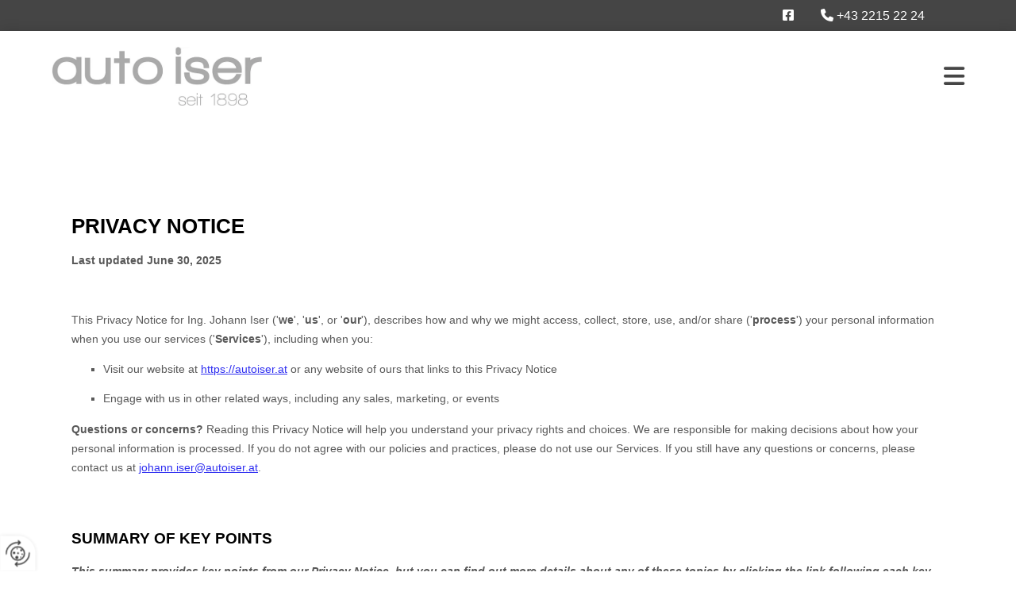

--- FILE ---
content_type: text/html; charset=UTF-8
request_url: https://www.autoiser.at/datenschutzerklarung
body_size: 5672
content:
<!DOCTYPE html> <html lang="de" data-currency="USD" data-lang="de" data-countrycode="de_DE" data-rHash="db5569cb0ceea481c9c118d35dbc0a14" dir="auto"> <head> <meta charset="UTF-8"/> <title>Datenschutzerklärung</title><meta name="keywords" content="Datenschutzerklärung"><meta name="description" content="Hier finden Sie unsere Datenschutzhinweise."><meta property="og:type" content="website"><meta property="og:title" content="Datenschutzerklärung"><meta property="og:url" content="https://www.autoiser.at/datenschutzerklarung"><meta property="og:description" content="Hier finden Sie unsere Datenschutzhinweise."><meta property="og:image" content="https://www.autoiser.at"><link rel='canonical' href='https://www.autoiser.at/datenschutzerklarung'/><meta name="viewport" content="width=device-width, initial-scale=1"> <style>.row.rowvideobg .termly-blocked-content { display: none !important; } .module.video .termly-blocked-content { width: 100% !important; } </style> <script>function onTermlyLoaded() { Termly.on("consent", (data) => { setTimeout(() => { window._monoLoader.initLibs(); const u = Object.entries(Termly.getConsentState()).some(([k, v]) => k === "performance" && v === true); if (u) { let e = document.querySelectorAll("iframe.monovideobg"); e.forEach((e) => { let o = e.getAttribute("data-src") || e.src; e.src = o + "&autoplay=1&mute=1&volume=0"; e.style.display = "block"; e.style.opacity = "1"; }); } }, 100); }); }</script> <script type="text/javascript" src="https://app.termly.io/resource-blocker/9a7b94d6-08ef-4ba1-8de7-04a837699394?autoBlock=on" onload="onTermlyLoaded()"></script> <link rel='shortcut icon' type='image/x-icon' href='/uploads/m3XjOGdU/favicon.ico'/><link rel="preload" href="https://css-fonts.eu.extra-cdn.com/css?family=Roboto:300,500&display=swap" as="style"><link href="https://css-fonts.eu.extra-cdn.com/css?family=Roboto:300,500&display=swap" rel="stylesheet"><link rel="stylesheet" href="https://site-assets.cdnmns.com/606c02160e78242bde96757ba312f54d/css/grids.css?1769426905785"><link rel="stylesheet" href="https://site-assets.cdnmns.com/606c02160e78242bde96757ba312f54d/css/hcaptcha.css?1769426905785"><link rel="stylesheet" href="/assets/user-style.css?1769056893"><link rel="stylesheet" id="style_site" href="/assets/sitestyle.css?1769056893"><link rel="stylesheet" href="https://site-assets.cdnmns.com/606c02160e78242bde96757ba312f54d/css/external-libs.css?1769426905785"><!--[if lt IE 9]><script src="https://site-assets.cdnmns.com/606c02160e78242bde96757ba312f54d/js/html5shiv.js"></script><script src="https://site-assets.cdnmns.com/606c02160e78242bde96757ba312f54d/js/respond.js"></script><![endif]--><script>if ('serviceWorker' in navigator){navigator.serviceWorker.getRegistrations().then(function(registrations) { for(registration in registrations) { registration.unregister(); }}); }</script><link rel="preconnect" href="https://site-assets.cdnmns.com/" crossorigin><link rel="preconnect" href="https://fonts.prod.extra-cdn.com/" crossorigin><style> #infobar { bottom: 0; top: inherit; } .hcaptcha-badge{display: none !important} </style> <meta name="google-site-verification" content="j6y1lb8jwRTx_GI-frQqSg11lZrG9wTc6cTIsgO98xM"/> <meta name="google-site-verification" content="sh-Xw-51ZqgzgqtZgc8dBTQtiwpWHgWzpk26ApX2NQw"/> <script> window.dataLayer = window.dataLayer || []; dataLayer.push({ 'envelopeID': '910757', 'industry': '', 'customer_ua_accountID': '', 'envelopeHostname': 'www.autoiser.at', 'SID': '24229', 'cms': 'm' }); </script> <script> (function(w,d,s,l,i){w[l]=w[l]||[];w[l].push({ 'gtm.start': new Date().getTime(),event:'gtm.js'}); var f=d.getElementsByTagName(s)[0], j=d.createElement(s),dl=l!='dataLayer'?'&l='+l:''; j.async=true;j.src= 'https://sgtm.herold.at/gtm.js?id='+i+dl; f.parentNode.append(j,f); }) (window,document,'script','dataLayer','GTM-5M4VVMZ8'); </script> <script src='https://site-assets.cdnmns.com/606c02160e78242bde96757ba312f54d/js/reseller/herold/herold_tracker.js'></script> <script>window.ASSETSURL='https://site-assets.cdnmns.com/606c02160e78242bde96757ba312f54d';</script></head> <body id="p8763" data-dateformat='d/m/Y' data-req="engagements,lazyload,quicklink"> <button type="button" id="consent-banner-prefs-button" aria-label="renew-consent" onclick="displayPreferenceModal();" style="display: block;"></button> <style> button#consent-banner-prefs-button { display: none; background-color: #fff; background-image: url(/assets/css/img/herold/2ed59759c0.svg); background-size: 44px; background-repeat: no-repeat; background-position: 50%; border: none; box-sizing: border-box; cursor: pointer; padding: 9px 9px 7px 7px; outline: none; width: 64px; height: 64px; border-top-right-radius: 50%; box-shadow: 0 0 6.86px 0 rgba(0,0,0,.10196078431372549); position: fixed; bottom: 0; left: 0; z-index: 9999999; transform: scale(.7); transform-origin: bottom left; transition: all .3s ease; } button#consent-banner-prefs-button:hover { transform: scale(1); } </style> <div id="r5001" class="row designRow"> <div class="container container-fluid"><div class="col col-sm-12"> <header data-req="shrinkingHeader,headerfixed,shrinkingHeader" data-settings="headerfixed-lg,headerfixed-md,headerfixed-sm" data-onlynavigation="true"><div id="r3894" class="row "> <div class="container container-fluid colsStack"><div id="c3590" class="col col-md-9 col-sm-2 col-lg-10"><div id="m4637" class="module text"><p class="custom1" style="text-align: right;"><a href="https://www.facebook.com/Auto-Iser-407161455961066/" target="_blank" rel="noopener" data-track-event="click" data-track-action="link_clicked"><span class="iconfont"></span></a><a href="https://www.facebook.com/Auto-Iser-407161455961066/" data-track-event="click" data-track-action="link_clicked"></a></p></div> </div> <div id="c4968" class="col col-md-3 col-sm-10 col-lg-2"><div id="m2426" class="module text"><p class="custom1" style="text-align: right;"><span class="iconfont"></span>&nbsp;<a data-global="phone"  href="tel:+4322152224" data-track-event="click" data-track-action="phone_link">+43 2215 22 24</a><a data-global="phone"  href="tel:+4322152224" data-track-event="click" data-track-action="phone_link"></a></p></div> </div> </div> </div> <div id="r5000" class="row "> <div class="container container-fluid"><div id="c5000" class="col col-md-3 col-lg-3 col-sm-7"><a href="/"  title="Logo" aria-label="Logo" class="imageModuleWrap" id="w_m1985" data-track-event="click" data-track-action="internal_link_clicked"> <img src="[data-uri]" alt="Company Logo" data-author="" width="1187" height="330" fetchpriority="high"/> <noscript data-lazyload-src="/uploads/AYdv0mfY/480x0_640x0/Iser-Logo.jpg" data-lazyload-id="m1985" data-lazyload-class="module image" data-lazyload-alt="Company Logo"> <img id="m1985" class="module image" src="/uploads/AYdv0mfY/480x0_640x0/Iser-Logo.jpg" alt="Company Logo" width="1187" height="330" data-author="" fetchpriority="high"/> </noscript> </a> </div> <div id="c4354" class="col col-md-9 col-lg-9 col-sm-5 flexCol"><div id="m4218" class="module autospacer"></div> <div class="flexWrap"> <nav id="m5000" class="module nav" data-settings="vertical=false,direction=right,push=true,activeParent=false,verticalNav-sm=true,verticalNav-lg=true,verticalNav-md=true" aria-label="Navigation" tabindex="-1"> <ul class="navContainer"><li class=""> <a href="/" data-track-event="click" data-track-action="internal_link_clicked">Home</a> </li><li class=" hidden-lg hidden-md hidden-sm active"> <a href="/datenschutzerklarung" data-track-event="click" data-track-action="internal_link_clicked">Datenschutzerklärung</a> </li><li class=""> <a href="/gebrauchtwagen" data-track-event="click" data-track-action="internal_link_clicked">Gebrauchtwagen</a> </li><li class=""> <a href="/neuwagen" data-track-event="click" data-track-action="internal_link_clicked">Neuwagen</a> </li><li class=""> <a href="/elektromotorrad" data-track-event="click" data-track-action="internal_link_clicked">Elektromotorrad</a> </li><li class=""> <a href="/hyundai" data-track-event="click" data-track-action="internal_link_clicked">Hyundai</a> </li><li class=""> <a href="/isuzu" data-track-event="click" data-track-action="internal_link_clicked">Isuzu</a> </li><li class=""> <a href="/werkstatt" data-track-event="click" data-track-action="internal_link_clicked">Werkstatt</a> </li><li class=""> <a href="/jobs" data-track-event="click" data-track-action="internal_link_clicked">Jobs</a> </li><li class=""> <a href="/team" data-track-event="click" data-track-action="internal_link_clicked">TEAM</a> </li><li class=""> <a href="/kontakt" data-track-event="click" data-track-action="internal_link_clicked">Kontakt</a> </li><li class=" hidden-lg hidden-md hidden-sm"> <a href="/impressum" data-track-event="click" data-track-action="internal_link_clicked">Impressum</a> </li><li class=""> <a href="/news" data-track-event="click" data-track-action="internal_link_clicked">NEWS</a> </li><li class=""> <a href="/galerie" data-track-event="click" data-track-action="internal_link_clicked">GALERIE</a> </li><li class=" hidden-lg hidden-md hidden-sm"> <a href="/gaenserndorf" data-track-event="click" data-track-action="internal_link_clicked">Gänserndorf</a> </li><li class=" hidden-lg hidden-md hidden-sm"> <a href="/datenschutzerklarung-old-api-cm" data-track-event="click" data-track-action="internal_link_clicked">Datenschutzerklärung-old-api-cm</a> </li></ul> </nav></div> <div id="m4149" class="module autospacer"></div> </div> </div> </div> </header><div id="r5002" role="main" class="row designRow"> <div class="container container-fluid"><div class="col col-sm-12"><div class="row "> <div class="container container-fixed"><div class="col col-sm-12"> <div id="m7168" class="module html"><div name="termly-embed" data-id="455d075d-a2b2-46e0-a576-c8a508cb9d2c"></div><script type="text/javascript">(function(d, s, id) { var js, tjs = d.getElementsByTagName(s)[0]; if (d.getElementById(id)) return; js = d.createElement(s); js.id = id; js.src = "https://app.termly.io/embed-policy.min.js"; tjs.parentNode.insertBefore(js, tjs);}(document, 'script', 'termly-jssdk'));</script></div> </div> </div> </div> </div> </div> </div> <footer><div id="r1074" class="row "> <div class="container container-fixed colsStack"><div class="col col-sm-12 col-lg-12 col-md-12"><div id="m4672" class="module map osmap" data-url="?dm=m4672" data-req="mapbox-gl,leaflet,osmap"> <div class="map-container cookieconsent-optin-marketing" aria-label="Hauptstraße 83 2301 Groß Enzersdorf, Wittau Austria" data-address="Hauptstraße 83 2301 Groß Enzersdorf, Wittau Austria" data-zoom="16"></div> </div> </div> <div class="col col-sm-12 col-lg-4 col-md-4"><div id="m3477" class="module text"><p class="subtitle">Adresse</p></div> <div id="m1028" class="module text"><p class="bodytext"><span style="font-weight: bold;"></span>Ing. Johann Iser</p><p class="footertext">Hauptstraße 83</p><p class="footertext">2301&nbsp;Groß Enzersdorf, Wittau</p><p class="footertext">Tel.:&nbsp;<a data-global="phone"  href="tel:+4322152224" data-track-event="click" data-track-action="phone_link">+43 2215 22 24</a></p><p class="footertext">E-Mail:&nbsp;<a href="mailto:johann.iser@autoiser.at" data-track-event="click" data-track-action="email_link">johann.iser@autoiser.at</a><a href="mailto:johann.iser@autoiser.at" data-track-event="click" data-track-action="email_link"></a></p></div> </div> <div class="col col-md-4 col-sm-10 col-lg-4"><div id="m2300" class="module text"><p class="subtitle">Öffnungszeiten</p></div> <div id="m1706" class="module text"><p class="footertext" style="font-weight: bold;">Verkauf</p></div> <div class="module openinghours2" id="m3517"> <p class="day clear footertext"> <span class="dayLabel">Montag - Freitag</span> <span class="ranges"> <span>09:00 - 12:00</span> <span>12:45 - 18:00</span> </span> </p> <p class="day clear footertext"> <span class="dayLabel">Samstag</span> <span class="ranges"> <span>09:00 - 12:00</span> </span> </p> </div> <div id="m3414" class="module text"><p class="footertext" style="font-weight: bold;">Werkstatt & Ersatzteile</p></div> <div class="module openinghours2" id="m1530"> <p class="day clear footertext"> <span class="dayLabel">Montag - Donnerstag</span> <span class="ranges"> <span>07:00 - 12:00</span> <span>12:45 - 16:30</span> </span> </p> <p class="day clear footertext"> <span class="dayLabel">Freitag</span> <span class="ranges"> <span>07:00 - 12:00</span> </span> </p> </div> </div> <div id="c4959" class="col col-sm-12 col-lg-4 col-md-4"><div id="m4196" class="module text"><p class="subtitle">Links</p></div> <div id="m7496" class="module text"><p class="footertext" style="text-align: left;"><a href="/impressum" data-track-event="click" data-track-action="internal_link_clicked">Impressum</a><br><a href="/datenschutzerklarung" data-track-event="click" data-track-action="internal_link_clicked">Datenschutzerklärung</a></p><p class="footertext" style="text-align: left;"><a href="/kontakt" data-track-event="click" data-track-action="internal_link_clicked">Kontakt</a></p><p class="footertext" style="text-align: left;"><a href="/gaenserndorf" data-track-event="click" data-track-action="internal_link_clicked">Gänserndorf</a></p><p class="footertext" style="text-align: left;"><a href="/gaenserndorf/elektromopeds" data-track-event="click" data-track-action="internal_link_clicked">Elektromopeds</a></p></div> <div id="m4375" class="module text"><p class="bodytext" style="text-align: left;"><span style="color: #4862a3; font-size: 25px;"><span class="iconfont "><a style="color: #4862a3;" href="https://www.facebook.com/Auto-Iser-407161455961066/" target="_blank" rel="noopener" data-track-event="click" data-track-action="link_clicked"></a></span></span></p></div> </div> </div> </div> </footer> <!-- Hardcoded border-top-width: 0px; and HEROLD are aware of this hacky fix --> <div class="row brandfooter noPadding" style="border-top-width: 0px;"> <div class="container container-fixed"> <div class="brandTextAlternativeContainer" style="justify-content: space-between;width: 100%;"> <a href='https://www.herold.at/marketing/websites/' target="_blank" rel="noopener" data-track-event="click" data-track-action="link_clicked"> <span class="brandingText" style="padding-right:10px" onmouseover="this.style.textDecoration='underline'" onmouseout="this.style.textDecoration='none'">Website erstellt von HEROLD</span> </a> <a href="https://www.herold.at/marketing/" target="_blank" rel="noopener" data-track-event="click" data-track-action="link_clicked"> <img src="https://site-assets.cdnmns.com/606c02160e78242bde96757ba312f54d/css/img/herold/logo.png" alt="Online Marketing von HEROLD"/> </a> </div> </div> </div></div> </div> </div> <a href='#' data-req="scrollTop" class='scrollIcon hidden bottom_right' aria-label="Zum Anfang der Seite gehen" data-track-event="click" data-track-action="internal_link_clicked"> <span></span> </a><script async nomodule src="https://site-assets.cdnmns.com/606c02160e78242bde96757ba312f54d/js/loader-polyfills.js?1769426905785"></script><script async src="https://site-assets.cdnmns.com/606c02160e78242bde96757ba312f54d/js/loader.js?1769426905785"></script><script type="text/javascript" src="https://herold.adplorer.com/herold.aspx" async></script><script type='application/ld+json'>{"@context":"http://schema.org","@type":"LocalBusiness","@id":"https://www.autoiser.at/#global_business","name":"Ing. Johann Iser","address":{"@type":"PostalAddress","streetAddress":"Hauptstra\u00dfe 83","addressLocality":"Gro\u00df Enzersdorf, Wittau","addressRegion":"","postalCode":"2301","addressCountry":"Austria"},"email":"johann.iser@autoiser.at","faxNumber":"+43 2215 22 24-5","telephone":"+43 2215 22 24","url":"https://www.autoiser.at","openingHoursSpecification":[{"@type":"OpeningHoursSpecification","dayOfWeek":"http://schema.org/Monday","opens":"09:00","closes":"12:00"},{"@type":"OpeningHoursSpecification","dayOfWeek":"http://schema.org/Monday","opens":"12:45","closes":"18:00"},{"@type":"OpeningHoursSpecification","dayOfWeek":"http://schema.org/Tuesday","opens":"09:00","closes":"12:00"},{"@type":"OpeningHoursSpecification","dayOfWeek":"http://schema.org/Tuesday","opens":"12:45","closes":"18:00"},{"@type":"OpeningHoursSpecification","dayOfWeek":"http://schema.org/Wednesday","opens":"09:00","closes":"12:00"},{"@type":"OpeningHoursSpecification","dayOfWeek":"http://schema.org/Wednesday","opens":"12:45","closes":"18:00"},{"@type":"OpeningHoursSpecification","dayOfWeek":"http://schema.org/Thursday","opens":"09:00","closes":"12:00"},{"@type":"OpeningHoursSpecification","dayOfWeek":"http://schema.org/Thursday","opens":"12:45","closes":"18:00"},{"@type":"OpeningHoursSpecification","dayOfWeek":"http://schema.org/Friday","opens":"09:00","closes":"12:00"},{"@type":"OpeningHoursSpecification","dayOfWeek":"http://schema.org/Friday","opens":"12:45","closes":"18:00"},{"@type":"OpeningHoursSpecification","dayOfWeek":"http://schema.org/Saturday","opens":"09:00","closes":"12:00"}],"logo":"https://www.autoiser.at/uploads/AYdv0mfY/Iser-Logo.jpg"}</script><!-- Mono global site tag (gtag.js) - Google Analytics --> <script async src='https://www.googletagmanager.com/gtag/js?id=G-F0171QJ0M8'></script> <script> window.dataLayer = window.dataLayer || []; function gtag(){dataLayer.push(arguments);} gtag('js', new Date()); gtag('config', 'G-F0171QJ0M8', { 'anonymize_ip': true, 'send_page_view': false, 'custom_map': {'dimension1': 'monoSiteId', 'dimension2': 'monoRendering'} }); gtag('event', 'monoAction', { 'monoSiteId': '910757', 'monoRendering': 'website'}); gtag('event', 'page_view', { 'monoSiteId': '910757', 'monoRendering': 'website'}); var _mtr = _mtr || []; _mtr.push(['addTracker', function (action) { gtag('event', action, { 'send_to': 'G-F0171QJ0M8', 'event_label': 'monoAction', 'monoSiteId': '910757', 'monoRendering': 'website' }); }]); _mtr.push(['addRawTracker', function() { gtag.apply(gtag,arguments); }]); </script> </body> </html>

--- FILE ---
content_type: text/css
request_url: https://www.autoiser.at/assets/sitestyle.css?1769426905785
body_size: 7043
content:
.headline { font-size:45px; line-height:1.2em; letter-spacing:0em; margin-bottom:20px; font-family:Josefin Sans; text-transform:uppercase; font-weight:300;} .headline a:hover { text-decoration:underline;} nav { text-align:center;} nav > ul li > a { color:rgb(113, 113, 113); font-family:Josefin Sans; font-weight:800;} nav:before { font-size:30px; color:rgb(69, 69, 69);} nav > ul > li > ul a { font-size:14px;} nav > ul li > a:hover { color:rgb(113, 113, 113);} nav > ul li a { padding-top:5px; padding-right:0px; padding-bottom:5px; padding-left:0px; margin-top:0px; margin-right:0px; margin-left:20px; text-transform:uppercase; border-bottom-width:3px;} nav > ul > li > ul li a { background-color:rgb(241, 241, 241); border-color:rgb(255, 255, 255); margin-bottom:0px; border-bottom-width:0px; padding-left:10px; padding-right:10px; padding-top:10px; padding-bottom:10px; margin-left:20px;} nav.opened-menu > ul { background-color:rgb(255, 255, 255);} nav > ul .closeBtn { color:rgb(204, 204, 204);} nav > ul li.active > a { color:rgb(113, 113, 113); border-color:rgb(113, 113, 113);} .subtitle { font-size:25px; line-height:1.2em; letter-spacing:0em; margin-bottom:20px; font-family:Josefin Sans; text-transform:uppercase;} .preamble { font-size:20px; line-height:1.5em; letter-spacing:0em; margin-bottom:5px; font-family:Helvetica; text-align:center;} .bodytext { line-height:1.6em; margin-bottom:5px; font-size:16px; font-family:Helvetica;} .bodytext a { font-weight:400; color:rgb(170, 170, 170);} .bodytext a:hover { color:rgb(170, 170, 170);} .smalltext { line-height:1.2em; letter-spacing:0em; font-size:11px; margin-bottom:5px; font-family:Helvetica;} body { color:rgb(69, 69, 69); font-size:16px; font-family:Roboto; line-height:1.2em; font-weight:400; background-color:rgb(255, 255, 255);} body a { text-decoration:none; color:rgb(69, 69, 69);} body a:hover { color:rgb(170, 170, 170);} .button { margin-bottom:40px; border-radius:3px; font-weight:400; color:rgb(255, 255, 255); background-color:rgb(69, 69, 69); padding-top:15px; padding-right:25px; padding-bottom:13px; padding-left:25px; border-top-width:0px; border-left-width:0px; border-bottom-width:0px; border-right-width:0px; font-family:Josefin Sans; text-transform:uppercase;} .button:hover { background-color:rgb(170, 170, 170); color:rgb(255, 255, 255);} .button .buttonIcon.fa { margin-right:10px;} .form { margin-bottom:40px; padding-left:0px; padding-top:0px; padding-bottom:0px; padding-right:0px;} .form label { padding-bottom:0px; color:rgb(255, 255, 255); margin-bottom:10px;} .form input[type=text],.form textarea,.form select { border-radius:3px; border-color:rgb(204, 204, 204); color:rgb(161, 160, 160); font-size:14px; padding-top:10px; padding-right:10px; padding-bottom:10px; padding-left:10px; margin-top:0px; margin-right:0px; margin-bottom:20px; margin-left:0px; background-color:rgb(255, 255, 255); border-top-width:1px; border-left-width:1px; border-bottom-width:1px; border-right-width:1px;} .form input[type=submit] { margin-top:20px; margin-bottom:0px;} .form .optins label>a.optinLink { color:rgb(255, 255, 255);} .form input[type=checkbox]+span,.form input[type=radio]+span,.form .form_option input[type=checkbox]+label:not([class*="optin"]) { line-height:1.6em; margin-bottom:20px; margin-right:20px;} .text { margin-bottom:0px; padding-top:0px; padding-right:0px; padding-bottom:0px; padding-left:0px;} .image { margin-bottom:40px; padding-top:0px; padding-right:0px; padding-bottom:0px; padding-left:0px;} .map { margin-bottom:40px;} .gallery { margin-bottom:40px;} .row { padding-top:80px; padding-right:30px; padding-bottom:80px; padding-left:30px; background-color:rgb(255, 255, 255);} .col { margin-bottom:0px; padding-left:15px; padding-right:15px; margin-top:0px; padding-bottom:0px;} .custom1 { color:rgb(255, 255, 255); font-family:Helvetica;} .custom1 a { color:rgb(255, 255, 255);} .custom1 a:hover { color:rgb(255, 255, 255);} .custom2 {} .custom4 {} .custom5 {} .custom3 {} .smallsubtitle { font-size:20px; line-height:1.55em; margin-bottom:5px; font-family:Josefin Sans; font-weight:800; font-style:italic; text-align:center; color:rgb(241, 241, 241);} .spottext { font-size:55px; color:rgb(255, 255, 255); line-height:1.2em; text-align:center; margin-bottom:20px; font-family:Josefin Sans; font-weight:800; text-transform:uppercase;} .spottext a { color:rgb(255, 255, 255);} .spottext a:hover { color:rgb(255, 255, 255);} .footertext { font-size:13px; line-height:1.6em; margin-bottom:0px; font-family:Helvetica;} .companyname { font-size:22px; text-align:left; line-height:1.2em; font-family:Helvetica;} .companyname a { color:rgb(69, 69, 69);} .companyname a:hover { color:rgb(69, 69, 69);} .smallspottext { line-height:1.5em; color:rgb(255, 255, 255); text-align:center; font-size:24px; margin-bottom:5px; font-family:Josefin Sans;} .smallspottext a { color:rgb(255, 255, 255);} .smallspottext a:hover { color:rgb(255, 255, 255);} .locale { text-align:right;} .locale ul li a { transition:all 0.25s ease-in 0s; color:rgb(241, 241, 241); font-size:14px;} .locale ul li { background-color:rgb(69, 69, 69); padding-top:5px; padding-right:15px; padding-bottom:5px; padding-left:15px;} .locale ul li:hover { background-color:rgb(113, 113, 113);} .locale ul li a:hover { color:rgb(255, 255, 255);} .locale ul li.active a { color:rgb(255, 255, 255);} .button2 { font-size:18px; line-height:1em; margin-bottom:40px; border-radius:3px; color:rgb(255, 255, 255); display:table; margin-left:auto; margin-right:auto; padding-top:21px; padding-right:30px; padding-bottom:20px; padding-left:30px; border-top-width:2px; border-right-width:2px; border-bottom-width:2px; border-left-width:2px; border-color:rgb(255, 255, 255); font-family:Josefin Sans; text-transform:uppercase;} .button2:hover { color:rgb(241, 241, 241); border-color:rgb(241, 241, 241);} .button2 .buttonIcon.fa { margin-right:10px;} .divider { border-top-width:1px; border-color:rgb(204, 204, 204); width:100%; display:table; margin-left:auto; margin-right:auto;} .singlePost .divider { margin-bottom:40px;} .socialmedia { text-align:right; font-size:19px;} .socialmedia li { margin-left:0px; margin-bottom:10px; margin-right:10px;} .socialmedia li a { color:rgb(72, 98, 163);} .paymenticons li { padding-bottom:0px; margin-bottom:10px; margin-left:0px; padding-left:0px; margin-right:10px;} .paymenticons { text-align:left;} .linklist { padding-bottom:0px; padding-left:0px; margin-bottom:40px; margin-top:0px;} .linklist a { margin-bottom:1px; background-color:rgb(241, 241, 241); padding-top:10px; padding-right:10px; padding-bottom:10px; padding-left:10px;} .linklist a:hover { background-color:rgb(241, 241, 241);} .breadcrumb li a { margin-bottom:10px; margin-left:10px; margin-right:10px;} .cart { display:table; margin-left:auto; margin-right:0; margin-bottom:0px;} .cart .cartBtn { color:rgb(255, 255, 255); font-size:20px;} .cart .cartAmount { font-size:12px; color:rgb(255, 255, 255); background-color:rgb(69, 69, 69); width:16px; height:16px; margin-left:-5px; border-top-left-radius:100px; border-top-right-radius:100px; border-bottom-right-radius:100px; border-bottom-left-radius:100px; margin-top:-8px;} .cart .checkoutBtn { margin-bottom:0px;} .cart .title { margin-bottom:20px;} .cart .subTotalText { margin-top:0px;} .cart .subTotal { margin-bottom:10px; margin-top:5px;} .cart .cartContents { background-color:rgb(241, 241, 241);} .cart .divider { margin-bottom:10px;} .search { display:table; margin-left:auto; margin-right:0;} .search .searchicon { color:rgb(255, 255, 255); width:16px; height:16px; border-top-left-radius:100px; border-top-right-radius:100px; border-bottom-right-radius:100px; border-bottom-left-radius:100px; font-size:16px; margin-bottom:0px;} .review { margin-bottom:40px; background-color:rgb(241, 241, 241); padding-top:20px; padding-right:20px; padding-bottom:20px; padding-left:20px;} .review .reviewName { text-align:center; margin-bottom:5px;} .review .reviewDescription { text-align:center;} .review .reviewRating { text-align:center;} .review .reviewRating .star { margin-right:2px; margin-left:2px;} .review .authorDate { text-align:center;} .html { margin-bottom:40px;} .blog .details { padding-top:0px; margin-top:15px; margin-bottom:20px;} .blog .readMore { margin-top:20px; margin-bottom:40px;} .catalog { margin-bottom:40px;} .catalog .productText { padding-top:10px;} .catalog .visualTag { text-align:center; text-transform:uppercase; padding-top:7px; padding-right:7px; padding-bottom:7px; padding-left:7px;} .emailshare a { margin-bottom:20px;} .openinghours .specialDayTitle { margin-top:20px;} .openinghours { margin-bottom:40px;} .offers { margin-bottom:40px; background-color:rgb(241, 241, 241); padding-top:20px; padding-right:20px; padding-bottom:20px; padding-left:20px;} .offers .button { margin-bottom:0px; margin-top:20px; display:table; margin-left:auto; margin-right:auto;} .offers .offerName { text-align:center;} .offers .offerDescription { text-align:center;} .offers .offerPrice { text-align:center;} .offers .validFrom { text-align:center;} .offers .validThrough { text-align:center;} .list { margin-bottom:40px;} .list .listIcon { font-size:21px; width:30px; height:30px; margin-right:10px;} .video { margin-bottom:40px;} .singleProduct .addBtn { padding-top:13px;} .singleProduct .gallery .visualTag { text-align:center; font-size:21px; text-transform:uppercase; padding-top:10px; padding-right:10px; padding-bottom:10px; padding-left:10px;} .singleProduct .divider { margin-bottom:20px; margin-top:0px;} .pricelist { margin-bottom:40px;} .pricelist li { margin-bottom:20px;} .checkout .divider { margin-bottom:20px;} .checkout .descriptivetext { padding-bottom:20px;} .checkout .infolabel { padding-bottom:10px;} .verticalnav { margin-bottom:40px;} .verticalnav > li > a { color:rgb(69, 69, 69); margin-bottom:10px;} .verticalnav > li > a:hover { color:rgb(170, 170, 170);} nav > li.active > a { color:rgb(170, 170, 170);} .verticalnav > li > ul a { color:rgb(69, 69, 69);} .verticalnav > li > ul a:hover { color:rgb(170, 170, 170);} .verticalnav > li > ul li.active > a { color:rgb(170, 170, 170);} .verticalnav > li > ul li a { margin-bottom:10px;} .singlePost .blogShare { margin-bottom:40px;} .imagelist { margin-bottom:40px;} .facebookpage { margin-bottom:40px;} .instagramembed { margin-bottom:40px;} .googleplusone { margin-bottom:40px;} .openinghours2 { margin-bottom:40px;} .shopfilter .shop_filter { background-color:rgb(241, 241, 241);} .shopfilter .filter_label { color:rgb(69, 69, 69);} .shopfilter label { color:rgb(69, 69, 69);} .shopfilter .price-text { color:rgb(69, 69, 69);} .shopfilter .clearSelection { color:rgb(69, 69, 69);} .shopfilter .ui-slider { background-color:rgb(69, 69, 69);} .shopfilter .ui-slider-range { background-color:rgb(204, 204, 204);} .shopfilter .ui-slider-handle { background-color:rgb(255, 255, 255); border-color:rgb(204, 204, 204);} .scrollIcon { background-color:rgb(69, 69, 69); border-top-left-radius:3px; border-top-right-radius:3px; border-bottom-right-radius:3px; border-bottom-left-radius:3px;} .scrollIcon span:before { color:rgb(255, 255, 255);} .scrollIcon:hover { background-color:rgb(170, 170, 170);} .brandfooter { background-color:transparent; font-size:13px;} .modal { background-color:#dedede; border-left-width:3px; border-top-width:3px; border-bottom-width:3px; border-right-width:3px; border-color:#d51b1b; margin-top:100px;} .engagement.modal .headline { font-family:Patua One; font-weight:400; color:#d51b1b; font-size:31px; text-align:center; margin-left:10px; margin-top:23px; margin-right:10px;} .engagement.modal .bodytext { font-size:21px; text-align:center; margin-left:5px; margin-bottom:12px; margin-right:5px;} .engagement.modal .closeBtn { font-size:32px; width:15px; height:9px;} .engagement.modal .closeBtn:hover { color:rgb(69, 69, 69);} .engagement.modal .bodytext a { color:rgb(2, 125, 166);} .engagement.modal .form { margin-bottom:0px;} .engagement.modal .map { margin-bottom:0px;} .engagement.modal input[type=text],.engagement.modal input[type=email],.engagement.modal textarea,.engagement.modal select { margin-bottom:0px; padding-left:0px; padding-top:0px; padding-bottom:0px; padding-right:0px;} @media only screen and (max-width:1199px) {nav:before { font-size:21px;} nav > ul li a { border-bottom-width:0px; margin-left:15px; padding-bottom:0px; padding-top:0px;} nav.opened-menu > ul { background-color:rgb(241, 241, 241); padding-top:20px; padding-right:20px; padding-bottom:20px; padding-left:20px;} nav > ul .closeBtn { color:rgb(69, 69, 69);} nav > ul li > a { font-weight:400; font-size:13px;} .custom4 {} .custom4 a {} .custom4 a:hover {} .custom1 { line-height:1.2em;} .custom1 a {} .custom1 a:hover {} .custom3 {} .custom3 a {} .custom3 a:hover {} body {} body a {} body a:hover {} .text {} .headline { font-size:40px;} .bodytext {} .bodytext a {} .bodytext a:hover {} .smalltext { font-size:12px;} .smalltext a {} .smalltext a:hover {} .spottext { font-size:42px;} .companyname { font-size:18px;} .companyname a {} .companyname a:hover {} .footertext { font-size:12px;} .footertext a {} .footertext a:hover {} }@media only screen and (max-width:767px) {nav:before { font-size:21px;} nav.opened-menu > ul { background-color:rgb(241, 241, 241);} nav > ul li a { padding-top:10px; padding-right:10px; padding-bottom:10px; padding-left:10px; margin-left:0px;} nav > ul li a:hover { background-color:rgb(69, 69, 69);} nav > ul > li > ul li a { background-color:rgba(255, 255, 255, 0); border-color:rgba(255, 255, 255, 0);} nav > ul li > a { font-size:20px;} nav > ul > li > ul a { font-size:20px;} nav > ul li.active > a { background-color:rgb(255, 255, 255);} nav > ul > li > ul li.active > a { border-color:rgba(255, 255, 255, 0);} nav > ul li > a:hover { color:rgb(255, 255, 255);} .headline { font-size:24px;} .subtitle { font-size:19px;} .preamble { font-size:19px;} .text { margin-bottom:20px; padding-right:0px; padding-left:0px;} .col { padding-bottom:20px;} .row { padding-top:40px; padding-left:0px; padding-right:0px;} .form { margin-bottom:20px; padding-top:0px; padding-right:0px; padding-bottom:0px; padding-left:0px;} .form label {} .form input[type=submit] {} .form input[type=submit]:hover {} .form input[type=text],.form textarea,.form select {} .form .thankYou {} .form input[type=checkbox]+span,.form input[type=radio]+span,.form .form_option input[type=checkbox]+label:not([class*="optin"]) { margin-bottom:10px; margin-right:10px;} .gallery { margin-bottom:20px;} .map { margin-bottom:20px;} .image { margin-bottom:20px;} .button { margin-bottom:20px;} .button:hover {} .custom1 {} .custom1 a {} .custom1 a:hover {} .custom2 {} .custom2 a {} .custom2 a:hover {} .custom3 {} .custom3 a {} .custom3 a:hover {} .custom4 {} .custom4 a {} .custom4 a:hover {} .custom5 {} .custom5 a {} .custom5 a:hover {} .spottext { font-size:22px;} body {} body a {} body a:hover {} .locale {} .locale ul li a {} .locale ul li a:hover {} .locale ul li.active a {} .locale ul li {} .locale ul li:hover {} .locale ul li.active {} .smallsubtitle { font-size:19px;} .smallspottext { font-size:19px; line-height:1.25em;} .companyname { font-size:20px;} .companyname a {} .companyname a:hover {} .footertext {} .footertext a {} .footertext a:hover {} .button2 { margin-bottom:20px;} .button2:hover {} .socialmedia { text-align:center; font-size:22px;} .socialmedia li a { width:45px; height:45px;} .review { margin-bottom:20px;} .linklist { margin-bottom:20px;} .html { margin-bottom:20px; padding-bottom:0px; padding-top:0px;} .catalog { margin-bottom:20px;} .blog .readMore { margin-bottom:20px;} .openinghours { margin-bottom:20px;} .video { margin-bottom:20px;} .list { margin-bottom:20px;} .offers { margin-bottom:20px;} .cart .subTotalText { margin-top:5px; margin-bottom:10px;} .cart .prodPrice { margin-top:10px; margin-bottom:10px;} .pricelist { margin-bottom:20px;} .verticalnav { margin-bottom:20px;} .imagelist { margin-bottom:20px;} .facebookpage { margin-bottom:20px;} .instagramembed { margin-bottom:20px;} .googleplusone { margin-bottom:20px;} .openinghours2 { margin-bottom:20px;} .engagement.modal .headline { font-size:33px;} .engagement.modal .closeBtn { width:2px; height:7px;} .engagement.modal .bodytext { margin-bottom:34px;} }#r5001 { padding-left:0px; padding-right:0px;} #r5001 > .container {} #shrunkImage > div.row { padding-left:100px; padding-right:100px; padding-top:0px; padding-bottom:0px;} #shrunkImage img { transform:scale(0.75);} #r3894 { padding-top:10px; padding-bottom:10px; background-color:rgb(69, 69, 69); padding-right:100px; padding-left:100px;} #c3590 { padding-right:0px;} #m4637 { margin-bottom:0px;} #m2426 { margin-bottom:0px; margin-top:0px; margin-right:0px; margin-left:0px;} #r5000 { background-repeat:no-repeat; background-position:50% 100%; box-shadow:0px 0px 15px 0px rgba(0,0,0,0.15); border-color:rgb(241, 241, 241); padding-left:50px; padding-top:20px; padding-bottom:20px; padding-right:50px;} #m1985 { margin-bottom:0px;} #m5000 { text-align:right;} #r5002 { background-position:50% 0%; background-repeat:repeat-y;} #r5002 > .container {} #r1074 { padding-top:50px; padding-bottom:50px; background-color:rgb(241, 241, 241); margin-bottom:20px;} #m3477 { margin-bottom:0px;} #m2300 { margin-bottom:0px;} #m3517 { margin-bottom:20px;} #c4959 { border-style:solid; padding-left:50px;} #m4196 { margin-bottom:0px;} #m4375 { margin-top:10px;} #p9157 #r3465 { background-image:url(/uploads/VNAsz3CO/767x0_2560x0/Autohausaktuell2023__msi___jpg.webp); background-repeat:no-repeat; background-size:cover; background-position:50% 50%; background-attachment:fixed; border-style:solid; padding-top:200px; padding-bottom:200px;} #p9157 #r3465.bgfilter:before { background-color:rgba(0, 0, 0, 0.4);} #p9157 #c4773 { padding-left:80px; padding-top:0px; padding-right:80px; background-image:none;} #p9157 #m1274 { border-style:solid;} #p9157 #r1989 { background-color:rgb(170, 170, 170); border-style:solid; padding-top:40px; padding-bottom:40px;} #p9157 #c5364 { border-style:solid;} #p9157 #m1867 { margin-bottom:0px;} #p9157 #r3750 { padding-top:29px; padding-bottom:15px;} #p9157 #m4983 { margin-bottom:0px;} #p9157 #m4846 { max-width:76%; margin-left:auto; margin-right:auto; margin-bottom:0px;} #p9157 #m4836 { max-width:73%; margin-left:auto; margin-right:auto; margin-bottom:0px;} #p9157 #r3463 { background-color:rgb(241, 241, 241); border-style:solid; padding-top:100px; padding-bottom:100px;} #p9157 #r2418 { padding-bottom:100px; background-color:rgb(255, 255, 255); padding-top:100px;} #p9157 #c3202 { background-color:rgb(69, 69, 69);} #p9157 #m4640 { max-width:30%; margin-left:auto; margin-right:auto; margin-top:40px;} #p9157 #m2290 { display:table; margin-left:auto; margin-right:auto; margin-top:40px;} #p9157 #c2506 { border-style:solid; border-left-width:4px; border-right-width:4px; border-color:rgb(241, 241, 241);} #p9157 #m2907 { max-width:30%; margin-left:auto; margin-right:auto; margin-top:40px;} #p9157 #m3509 { display:table; margin-left:auto; margin-right:auto; margin-top:40px;} #p9157 #c2195 { border-style:solid;} #p9157 #m2310 { max-width:30%; margin-left:auto; margin-right:auto; margin-top:40px;} #p9157 #m1489 { display:table; margin-left:auto; margin-right:auto; margin-top:40px;} #p9157 #r8595 .dots li { width:12px; height:12px;} #p9157 #r3236 { border-style:solid; padding-top:20px; padding-bottom:20px;} #p9157 #m4208 { margin-bottom:0px;} #p9157 #m4208 + .hoverOverlay .hoverIcon { border-style:solid;} #p9157 #m4208 + .hoverOverlay { border-style:solid;} #p9157 #r4452 { border-style:solid; padding-top:20px; padding-bottom:20px;} #p9157 #m2894 { margin-bottom:0px;} #p9157 #m2894 + .hoverOverlay .hoverIcon { border-style:solid;} #p9157 #m2894 + .hoverOverlay { border-style:solid;} #p9157 #r4441 { border-style:solid; padding-top:20px; padding-bottom:20px;} #p9157 #m4904 { margin-bottom:0px;} #p9157 #r4425 { border-style:solid; padding-top:20px; padding-bottom:20px;} #p9157 #m4803 { border-style:solid; margin-bottom:0px;} #p9157 #r1296 { border-style:solid; padding-top:20px; padding-bottom:20px;} #p9157 #m2911 { border-style:solid; margin-bottom:20px;} #p9157 #r2217 { border-style:solid; padding-top:20px; padding-bottom:20px;} #p9157 #m2776 { margin-bottom:20px;} #p9157 #m2776 + .hoverOverlay .hoverIcon { border-style:solid;} #p9157 #m2776 + .hoverOverlay { border-style:solid;} #p9157 #r4032 { border-style:solid; padding-top:20px; padding-bottom:20px;} #p9157 #m2386 { border-style:solid; margin-bottom:20px;} #p9157 #r4060 { border-style:solid; padding-top:20px; padding-bottom:20px;} #p9157 #m2721 { border-style:solid; margin-bottom:20px;} #p9157 #r2604 { border-style:solid; padding-top:20px; padding-bottom:20px;} #p9157 #m2119 { border-style:solid; margin-bottom:20px;} #p9157 #r3824 { border-style:solid; padding-top:20px; padding-bottom:20px;} #p9157 #m3941 { border-style:solid; margin-bottom:20px;} #p9157 #r4964 { border-style:solid; padding-top:20px; padding-bottom:20px;} #p9157 #m2919 { margin-bottom:20px;} #p9157 #m2919 + .hoverOverlay .hoverIcon { border-style:solid;} #p9157 #m2919 + .hoverOverlay { border-style:solid;} #p9157 #r2414 { border-style:solid; padding-top:20px; padding-bottom:20px;} #p9157 #m4110 { border-style:solid; margin-bottom:20px;} #p9157 #r3078 { border-style:solid; padding-top:20px; padding-bottom:20px;} #p9157 #m1408 { border-style:solid; margin-bottom:20px;} #p9157 #r3525 { border-style:solid; padding-top:20px; padding-bottom:20px;} #p9157 #m3195 { margin-bottom:20px;} #p9157 #m3195 + .hoverOverlay .hoverIcon { border-style:solid;} #p9157 #m3195 + .hoverOverlay { border-style:solid;} #p9157 #m2007 .hoverOverlay .hoverIcon { color:rgb(255, 255, 255); font-size:24px;} #p9157 #m2007 .hoverOverlay .hoverText { color:rgb(255, 255, 255);} #p9157 #m2007 .hoverOverlay { background-color:rgba(0, 0, 0, 0.4);} #p9157 #m2007 .arrow { color:rgb(255, 255, 255); font-size:20px; background-color:rgb(125, 124, 124); width:30px; height:30px;} #p9157 #m2007 { border-style:solid;} #p9157 #r4455 { background-color:rgb(69, 69, 69); padding-top:60px; padding-bottom:40px;} #p9157 #r1223 { padding-top:0px; padding-bottom:0px; padding-left:0px; padding-right:0px;} #p9157 #c2536 { background-color:rgb(188, 188, 188); background-image:url(/uploads/CqvBJUpU/767x0_1280x0/Large-57294-2025IONIQ5N.webp); background-repeat:no-repeat; background-size:cover; background-position:50% 50%;} #p9157 #c3846 { padding-top:130px; padding-right:100px; padding-bottom:130px; padding-left:100px; background-color:rgb(241, 241, 241);} #p9157 #m1521 { padding-left:40px; border-left-width:4px; border-color:rgb(113, 113, 113);} #p9157 #r4162 { padding-top:0px; padding-bottom:0px; padding-left:0px; padding-right:0px;} #p9157 #c1189 { background-color:rgb(188, 188, 188); background-position:50% 50%; background-size:cover; background-repeat:no-repeat; background-image:url(/uploads/6UjB42ik/767x0_1020x0/steyr_terrus_2015176687_fender.jpg);} #p9157 #c4414 { padding-top:130px; padding-right:100px; padding-bottom:130px; padding-left:100px; background-color:rgb(241, 241, 241);} #p9157 #m1152 { border-style:solid; border-left-width:4px; border-color:rgb(113, 113, 113); margin-bottom:40px; padding-left:40px;} #p9157 #m1945 .hoverOverlay .hoverIcon { border-style:solid;} #p9157 #m1945 .hoverOverlay { border-style:solid;} #p9157 #m1945 { border-style:solid;} #p9157 #c2477 { background-color:rgb(188, 188, 188); background-image:url(/uploads/tPWEMFWr/384x0_1280x0/Large-57788-2024SantaFeCalligraphy.webp); background-repeat:no-repeat; background-size:cover; background-position:50% 50%;} #p9157 #r1407 { padding-left:0px; padding-top:0px; padding-bottom:0px; padding-right:0px;} #p9157 #m4193 { border-style:solid; margin-bottom:0px;} #p9157 #r4957 { border-style:solid; padding-left:100px; padding-top:100px; padding-bottom:100px; padding-right:100px;} #p9157 #c3464 { padding-top:0px; padding-left:40px; border-left-width:4px; border-color:rgb(113, 113, 113); padding-right:40px;} #p9157 #r1221 { background-size:cover; background-repeat:no-repeat; background-image:url(/uploads/Z2deOMiM/0x0_2560x0/AdobeStock_93504599_726.jpg); background-position:50% 50%; padding-top:100px; padding-bottom:100px;} #p9157 #c2357 { background-color:transparent;} #p9157 #c4310 { background-color:rgba(0, 0, 0, 0);} #p9157 #m1249 .optins label>a.optinLink { color:rgb(255, 255, 255);} #p9157 #r4638 { background-color:rgb(69, 69, 69);} #p8763 #m7168 { border-style:solid;} #p5903 #r1029 { background-image:url(/uploads/icVmrYVZ/super3.JPG); background-repeat:no-repeat; background-size:cover; background-position:50% 50%; border-style:solid; padding-top:220px; padding-bottom:220px;} #p5903 #r1029.bgfilter:before { background-color:rgba(0, 0, 0, 0.4);} #p5903 #r3216 { padding-top:100px; padding-bottom:100px;} #p5903 #r2918 { padding-top:0px; padding-bottom:0px; padding-left:0px; padding-right:0px;} #p5903 #c3023 { background-color:rgb(188, 188, 188); background-size:cover; background-repeat:no-repeat; background-position:50% 50%; background-image:url(/uploads/W4ust6Ca/AdobeStock_113898417_1.jpg);} #p5903 #c3092 { padding-top:100px; padding-right:100px; padding-bottom:100px; padding-left:100px; background-color:rgb(241, 241, 241);} #p5903 #m3032 { padding-left:40px; border-left-width:4px; border-color:rgb(113, 113, 113);} #p5903 #r1420 { border-style:solid; padding-left:80px; padding-top:100px; padding-bottom:100px; padding-right:80px;} #p5903 #c4355 { padding-top:0px; padding-left:40px; border-color:rgb(113, 113, 113); border-left-width:4px;} #p5903 #r2450 { padding-top:0px; padding-bottom:0px; padding-left:0px; padding-right:0px;} #p5903 #c3909 { padding-top:100px; padding-right:100px; padding-bottom:100px; padding-left:100px; background-color:rgb(241, 241, 241);} #p5903 #m1298 { padding-left:40px; border-left-width:4px; border-color:rgb(113, 113, 113);} #p5903 #c2703 { background-color:rgb(113, 113, 113); background-size:cover; background-repeat:no-repeat; background-position:50% 50%; background-image:url(/uploads/PI1HkMby/AdobeStock_114480086_1_159.jpg); padding-top:80px; padding-bottom:40px; padding-left:80px; padding-right:80px;} #p5903 #m1752 input[type=text],#m1752 input[type=date],#m1752 textarea,#m1752 select { border-style:solid;} #p5903 #m1752 { border-style:solid;} #p5903 #m3686 { margin-bottom:40px;} #p5903 #r1518 { background-color:rgb(69, 69, 69);} #p7325 #r1029 { background-image:url(/uploads/Et782OjP/hyundai-tz-range-header-1800x540-finalKopie.webp); background-repeat:no-repeat; background-size:cover; background-position:50% 50%; padding-top:220px; padding-bottom:220px;} #p7325 #r1029.bgfilter:before { background-color:rgba(0, 0, 0, 0.4);} #p7325 #r3882 { padding-top:29px; padding-bottom:15px; background-color:rgb(252, 252, 252);} #p7325 #m2608 { margin-bottom:0px;} #p7325 #m2528 { max-width:76%; margin-left:auto; margin-right:auto; margin-bottom:0px;} #p7325 #r3216 { border-style:solid; padding-top:100px; padding-bottom:100px;} #p7325 #r2918 { padding-top:0px; padding-bottom:0px; padding-left:0px; padding-right:0px;} #p7325 #c3023 { background-color:rgb(188, 188, 188); background-image:url(/uploads/5zb6dJYM/neu4__msi___jpg.jpg); background-repeat:no-repeat; background-size:cover; background-position:50% 50%;} #p7325 #c3092 { padding-top:100px; padding-right:100px; padding-bottom:100px; padding-left:100px; background-color:rgb(241, 241, 241);} #p7325 #m3032 { padding-left:40px; border-left-width:4px; border-color:rgb(113, 113, 113);} #p7325 #r1420 { border-style:solid; padding-left:80px; padding-top:100px; padding-bottom:100px; padding-right:80px;} #p7325 #c4355 { padding-top:0px; padding-left:40px; border-color:rgb(113, 113, 113); border-left-width:4px;} #p7325 #r2450 { padding-top:0px; padding-bottom:0px; padding-left:0px; padding-right:0px;} #p7325 #c3909 { padding-top:100px; padding-right:100px; padding-bottom:100px; padding-left:100px; background-color:rgb(241, 241, 241);} #p7325 #m1298 { padding-left:40px; border-left-width:4px; border-color:rgb(113, 113, 113);} #p7325 #c2703 { background-color:rgb(113, 113, 113); background-size:cover; background-repeat:no-repeat; background-position:50% 50%; background-image:url(/uploads/PI1HkMby/AdobeStock_114480086_1_159.jpg); padding-top:80px; padding-bottom:40px; padding-left:80px; padding-right:80px;} #p7325 #m1752 input[type=text],#m1752 input[type=date],#m1752 textarea,#m1752 select { border-style:solid;} #p7325 #m1752 { border-style:solid;} #p7325 #r1518 { background-color:rgb(69, 69, 69);} #p5480 #r1029 { background-image:url(/uploads/CBr5hkJ5/niu_nseries_505.jpg); background-repeat:no-repeat; background-size:cover; background-position:50% 50%; border-style:solid; padding-top:220px; padding-bottom:220px;} #p5480 #r1029.bgfilter:before { background-color:rgba(0, 0, 0, 0.4);} #p5480 #r3216 { border-style:solid; padding-top:100px; padding-bottom:100px;} #p5480 #r2918 { padding-top:0px; padding-bottom:0px; padding-left:0px; padding-right:0px;} #p5480 #c3092 { padding-top:100px; padding-right:100px; padding-bottom:100px; padding-left:100px; background-color:rgb(241, 241, 241);} #p5480 #m3032 { border-style:none; border-left-width:4px; border-color:rgb(113, 113, 113); padding-left:40px;} #p5480 #c1580 { padding-top:100px; padding-right:100px; padding-bottom:100px; padding-left:100px; background-color:rgb(241, 241, 241);} #p5480 #m3652 { border-style:none; border-left-width:4px; border-color:rgb(113, 113, 113); padding-left:40px;} #p5480 #r1420 { padding-left:80px; padding-top:100px; padding-bottom:100px; padding-right:80px;} #p5480 #c4355 { padding-top:0px; padding-left:40px; border-color:rgb(113, 113, 113); border-left-width:4px;} #p6437 #r1029 { background-image:url(/uploads/9lG0opxL/menz1.JPG); background-repeat:no-repeat; background-size:cover; background-position:50% 0%; padding-top:220px; padding-bottom:220px;} #p6437 #r1029.bgfilter:before { background-color:rgba(0, 0, 0, 0.4);} #p6437 #r3882 { padding-top:29px; padding-bottom:15px; background-color:rgb(252, 252, 252);} #p6437 #m2608 { margin-bottom:0px; margin-left:auto; margin-right:auto;} #p6437 #r3216 { border-style:solid; padding-top:100px; padding-bottom:100px;} #p6437 #r2918 { padding-top:0px; padding-bottom:0px; padding-left:0px; padding-right:0px;} #p6437 #c3023 { background-color:rgb(188, 188, 188); background-image:url(/uploads/a9zXTlk9/hyundai_i20_exterior_2023-lifestyle-video-human-ready_07-T.webp); background-repeat:no-repeat; background-size:cover; background-position:50% 50%;} #p6437 #c3092 { padding-top:100px; padding-right:100px; padding-bottom:100px; padding-left:100px; background-color:rgb(241, 241, 241);} #p6437 #m3032 { padding-left:40px; border-left-width:4px; border-color:rgb(113, 113, 113);} #p6437 #r1420 { border-style:solid; padding-left:80px; padding-top:100px; padding-bottom:100px; padding-right:80px;} #p6437 #c4355 { padding-top:0px; padding-left:40px; border-color:rgb(113, 113, 113); border-left-width:4px;} #p6437 #r2450 { padding-top:0px; padding-bottom:0px; padding-left:0px; padding-right:0px;} #p6437 #c3909 { padding-top:100px; padding-right:100px; padding-bottom:100px; padding-left:100px; background-color:rgb(241, 241, 241);} #p6437 #m1298 { padding-left:40px; border-left-width:4px; border-color:rgb(113, 113, 113);} #p6437 #c2703 { background-color:rgb(113, 113, 113); background-size:cover; background-repeat:no-repeat; background-position:50% 50%; background-image:url(/uploads/PI1HkMby/AdobeStock_114480086_1_159.jpg); padding-top:80px; padding-bottom:40px; padding-left:80px; padding-right:80px;} #p6437 #m1752 input[type=text],#m1752 input[type=date],#m1752 textarea,#m1752 select { border-style:solid;} #p6437 #m1752 { border-style:solid;} #p6437 #r1518 { background-color:rgb(69, 69, 69);} #p8952 #r1029 { background-image:url(/uploads/jEuhVojF/ISUZU-D-MAX-Pickup-Nutzfahrzeug-keyvisual-media--d98c6261--query2xKopie.webp); background-repeat:no-repeat; background-size:cover; background-position:50% 50%; border-style:solid; padding-top:130px; padding-bottom:310px;} #p8952 #r1029.bgfilter:before { background-color:rgba(0, 0, 0, 0.4);} #p8952 #c3159.bgfilter:before { background-color:rgba(69, 69, 69, 0.55);} #p8952 #c3159 { border-style:solid;} #p8952 #r3882 { padding-top:29px; padding-bottom:15px; background-color:rgb(252, 252, 252);} #p8952 #m2528 { max-width:76%; margin-left:auto; margin-right:auto; margin-bottom:0px;} #p8952 #r3216 { background-color:rgb(255, 255, 255); padding-top:120px; padding-bottom:120px;} #p8952 #r2918 { padding-top:0px; padding-bottom:0px; padding-left:0px; padding-right:0px;} #p8952 #c3023 { background-color:rgb(188, 188, 188); background-image:url(/uploads/QzKRQWiY/isuzu-d-max-ueber-unsKopie.webp); background-repeat:no-repeat; background-size:cover; background-position:50% 50%;} #p8952 #c3092 { padding-top:100px; padding-right:100px; padding-bottom:100px; padding-left:100px; background-color:rgb(241, 241, 241);} #p8952 #m3032 { padding-left:40px; border-left-width:4px; border-color:rgb(113, 113, 113);} #p8952 #r1420 { border-style:solid; padding-left:80px; padding-top:100px; padding-bottom:100px; padding-right:80px;} #p8952 #c4355 { padding-top:0px; padding-left:40px; border-color:rgb(113, 113, 113); border-left-width:4px;} #p8952 #r2450 { padding-top:0px; padding-bottom:0px; padding-left:0px; padding-right:0px;} #p8952 #c3909 { padding-top:100px; padding-right:100px; padding-bottom:100px; padding-left:100px; background-color:rgb(241, 241, 241);} #p8952 #m1298 { padding-left:40px; border-left-width:4px; border-color:rgb(113, 113, 113);} #p8952 #c2703 { background-color:rgb(113, 113, 113); background-size:cover; background-repeat:no-repeat; background-position:50% 50%; background-image:url(/uploads/PI1HkMby/AdobeStock_114480086_1_159.jpg); padding-top:80px; padding-bottom:40px; padding-left:80px; padding-right:80px;} #p8952 #m1752 input[type=text],#m1752 input[type=date],#m1752 textarea,#m1752 select { border-style:solid;} #p8952 #m1752 { border-style:solid;} #p8952 #r1518 { background-color:rgb(69, 69, 69);} #p5340 #r1029 { background-image:url(/uploads/HJBlZVCh/AdobeStock_133224888_577.jpg); background-repeat:no-repeat; background-size:cover; background-position:50% 50%; border-style:solid; padding-top:220px; padding-bottom:220px;} #p5340 #r1029.bgfilter:before { background-color:rgba(0, 0, 0, 0.4);} #p5340 #r3216 { border-style:solid; padding-top:100px; padding-bottom:100px;} #p5340 #r2623 { border-style:solid; padding-top:0px; padding-bottom:60px;} #p5340 #m1575 { margin-left:auto; margin-right:auto; max-width:90%;} #p5340 #r1420 { background-color:rgb(241, 241, 241); border-style:solid; padding-left:80px; padding-top:100px; padding-bottom:100px; padding-right:80px;} #p5340 #c4355 { padding-top:0px; padding-left:40px; border-color:rgb(113, 113, 113); border-left-width:4px;} #p5340 #r2442 { border-style:solid; padding-top:100px; padding-bottom:60px;} #p5340 #m1755 { margin-bottom:40px;} #p5340 #m1684 .listIcon { color:rgb(113, 113, 113);} #p5340 #m1684 { border-style:solid;} #p5340 #r1518 { background-color:rgb(69, 69, 69);} #p4001 #r4462 { padding-top:200px; padding-bottom:200px; background-color:rgb(113, 113, 113); background-image:url(/uploads/mIQzXsQc/AdobeStock_96159207_360.jpg); background-position:50% 50%; background-attachment:fixed; background-size:cover; background-repeat:no-repeat;} #p4001 #r4599 { border-style:solid; padding-top:100px; padding-bottom:60px;} #p4001 #m2159 { margin-top:40px; margin-right:0px; margin-bottom:40px;} #p4001 #r2632 { background-color:rgb(113, 113, 113);} #p4001 #m2840 input[type=text],#m2840 input[type=date],#m2840 textarea,#m2840 select { border-style:solid;} #p4001 #m2840 { border-style:solid;} #p1571 #r3886 { background-color:rgb(241, 241, 241); border-style:solid; padding-top:100px; padding-bottom:100px;} #p1571 #m1986 { border-style:solid; margin-bottom:20px;} #p1571 #m1986 + .hoverOverlay .hoverIcon { border-style:solid;} #p1571 #m1986 + .hoverOverlay { border-style:solid;} #p1571 #m3402 { border-style:solid; margin-bottom:40px;} #p1571 #m4689 { border-style:solid; margin-bottom:20px;} #p1571 #m4689 + .hoverOverlay .hoverIcon { border-style:solid;} #p1571 #m4689 + .hoverOverlay { border-style:solid;} #p1571 #m2655 { border-style:solid; margin-bottom:40px;} #p1571 #m2647 { margin-bottom:20px;} #p1571 #m2614 { border-style:solid; margin-bottom:40px;} #p1571 #m1610 { margin-bottom:20px;} #p1571 #m2762 { border-style:solid; margin-bottom:40px;} #p1571 #m1251 { border-style:solid; margin-bottom:20px;} #p1571 #m1251 + .hoverOverlay .hoverIcon { border-style:solid;} #p1571 #m1251 + .hoverOverlay { border-style:solid;} #p1571 #m3891 { border-style:solid; margin-bottom:40px;} #p1571 #m1727 { border-style:solid; margin-bottom:20px;} #p1571 #m1727 + .hoverOverlay .hoverIcon { border-style:solid;} #p1571 #m1727 + .hoverOverlay { border-style:solid;} #p1571 #m3054 { border-style:solid; margin-bottom:20px;} #p1571 #m3054 + .hoverOverlay .hoverIcon { border-style:solid;} #p1571 #m3054 + .hoverOverlay { border-style:solid;} #p1571 #m3854 { border-style:solid; margin-bottom:40px;} #p1571 #m1327 { margin-bottom:20px;} #p1571 #m2639 { border-style:solid; margin-bottom:40px;} #p1571 #m3349 { margin-bottom:20px;} #p1571 #m4864 { border-style:solid; margin-bottom:40px;} #p1571 #m1065 { border-style:solid; margin-bottom:20px;} #p1571 #m1065 + .hoverOverlay .hoverIcon { border-style:solid;} #p1571 #m1065 + .hoverOverlay { border-style:solid;} #p1571 #m1204 { border-style:solid; margin-bottom:40px;} #p1571 #m3902 { margin-bottom:20px;} #p1571 #m3902 + .hoverOverlay .hoverIcon { border-style:solid;} #p1571 #m3902 + .hoverOverlay { border-style:solid;} #p1571 #m3847 { margin-bottom:20px;} #p1571 #m4420 { border-style:solid; margin-bottom:40px;} #p1571 #m3508 { border-style:solid; margin-bottom:20px;} #p1571 #m3634 { border-style:solid; margin-bottom:40px;} #p1571 #m4345 { margin-bottom:20px;} #p1571 #m4345 + .hoverOverlay .hoverIcon { border-style:solid;} #p1571 #m4345 + .hoverOverlay { border-style:solid;} #p1571 #m3573 { border-style:solid; margin-bottom:40px;} #p1229 #r3197 { padding-top:0px; padding-bottom:0px; padding-right:0px; padding-left:0px;} #p1229 #c3585 {margin-bottom:0px; padding-left:0px; padding-right:0px;}#p1229 #m1655 { margin-bottom:0px; height:500px;} #p1229 #c2276 { padding-right:30px; padding-left:30px; padding-top:30px; padding-bottom:30px; border-left-width:0px; border-top-width:0px; border-right-width:0px; border-bottom-width:0px; border-color:rgb(125, 124, 124); border-style:solid;} #p1229 #m4889 { margin-top:50px;} #p1229 #m4478 { padding-left:30px; padding-top:0px; padding-right:30px;} #p1229 #m4954 { margin-top:50px;} #p1229 #m4943 { padding-left:30px; padding-top:0px; padding-right:30px; margin-bottom:0px;} #p1229 #c2634 { border-left-width:2px; border-color:rgb(125, 124, 124); padding-left:30px; background-color:rgb(125, 124, 124); padding-top:30px; padding-right:30px; border-top-width:2px; border-right-width:2px; border-bottom-width:2px;} #p1229 #m2032 { margin-bottom:0px;} #p1229 #m2542 input[type=text],#m2542 input[type=date],#m2542 textarea,#m2542 select { border-style:solid;} #p1229 #m2542 { border-style:solid;} #p1359 #m3356 { margin-bottom:40px;} #p1359 #m3048 { margin-bottom:40px;} #p1359 #m2977 { margin-bottom:40px;} #p1359 #m2561 { margin-bottom:40px;} #p1359 #m2709 { margin-bottom:40px;} #p1359 #m4786 { margin-bottom:40px;} #p1359 #m4669 { margin-bottom:40px;} #p1359 #m2993 { margin-bottom:40px;} #p1359 #m1055 { margin-bottom:40px;} #p1359 #m4942 { margin-bottom:40px;} #p1359 #m1895 { margin-bottom:40px;} #p1359 #m1232 { margin-bottom:40px;} #p1359 #m2582 { margin-bottom:40px;} #p2076 #m1796 { border-style:solid;} #p2076 #m1830 { border-style:solid;} #p2076 #m3453 { border-style:solid;} #p2076 #m3616 + .hoverOverlay .hoverIcon { border-style:solid;} #p2076 #m3616 + .hoverOverlay { border-style:solid;} #p2076 #m1940 { border-style:solid;} #p2076 #m4768 + .hoverOverlay .hoverIcon { border-style:solid;} #p2076 #m4768 + .hoverOverlay { border-style:solid;} #p2076 #m4768 { border-style:solid;} #p1178 #m2630 + .hoverOverlay .hoverIcon { border-style:solid;} #p1178 #m2630 + .hoverOverlay { border-style:solid;} #p1178 #m2630 { border-style:solid;} #p1178 #m4371 + .hoverOverlay .hoverIcon { border-style:solid;} #p1178 #m4371 + .hoverOverlay { border-style:solid;} #p1178 #m4371 { border-style:solid;} #p1178 #m3403 + .hoverOverlay .hoverIcon { border-style:solid;} #p1178 #m3403 + .hoverOverlay { border-style:solid;} #p1178 #m3403 { border-style:solid;} #p1178 #m1484 + .hoverOverlay .hoverIcon { border-style:solid;} #p1178 #m1484 + .hoverOverlay { border-style:solid;} #p1178 #m1484 { border-style:solid;} #p1178 #m3353 + .hoverOverlay .hoverIcon { border-style:solid;} #p1178 #m3353 + .hoverOverlay { border-style:solid;} #p1178 #m3353 { border-style:solid;} #p1603 #r4493 { background-image:url(/uploads/L5Jq3oph/AdobeStock_277199731.jpeg); background-repeat:no-repeat; background-size:cover; background-position:50% 50%; padding-top:220px; padding-bottom:220px;} #p1603 #r4493.bgfilter:before { background-color:rgba(69, 69, 69, 0.5);} #p1603 #r1800 { background-color:rgb(255, 255, 255); padding-top:120px; padding-bottom:120px;} #p1603 #r2730 { padding-left:80px; padding-right:80px; padding-top:200px; padding-bottom:200px;} #p1603 #c2117 { padding-top:0px; padding-left:40px; border-color:rgb(113, 113, 113); border-left-width:4px;} #p8945 #r4493 { background-image:url(/uploads/M5s0lgJz/AdobeStock_675594095_web2.webp); background-repeat:no-repeat; background-size:cover; background-position:50% 50%; border-style:solid; padding-top:220px; padding-bottom:220px;} #p8945 #r4493.bgfilter:before { background-color:rgba(69, 69, 69, 0.5);} #p8945 #r1800 { background-color:rgb(255, 255, 255); padding-top:120px; padding-bottom:120px;} #p8945 #r2730 { padding-left:80px; padding-right:80px; padding-top:200px; padding-bottom:200px;} #p8945 #c2117 { padding-top:0px; padding-left:40px; border-color:rgb(113, 113, 113); border-left-width:4px;} #p5603 #c3389 {}@media only screen and (max-width:1199px) {#r3894 { padding-right:15px; padding-left:15px;} #c4968 { padding-right:0px;} #r5000 { padding-top:15px; padding-bottom:15px; padding-left:15px; padding-right:15px;} #c5000 { padding-left:0px;} #c4354 { padding-right:0px;} #m5000:before { font-size:26px;} #r5002 { margin-bottom:0px; margin-top:0px;} #p9157 #c4640 { border-bottom-width:4px; border-color:rgb(241, 241, 241);} #p9157 #m2007 .hoverOverlay .hoverIcon { border-style:solid;} #p9157 #m2007 .hoverOverlay { border-style:solid;} #p9157 #m2007 { border-style:solid;} #p9157 #c3846 { padding-left:30px; padding-top:50px; padding-right:30px; padding-bottom:50px;} #p9157 #c4414 { padding-left:30px; padding-top:50px; padding-right:30px; padding-bottom:30px;} #p9157 #m4193 .hoverOverlay .hoverIcon { border-style:solid;} #p9157 #m4193 .hoverOverlay { border-style:solid;} #p9157 #m4193 { border-style:solid;} #p9157 #r4957 { padding-top:150px; padding-bottom:150px;} #p9157 #r1221 { background-position:0% 50%;} #p5903 #c3092 { padding-left:30px; padding-top:50px; padding-right:30px; padding-bottom:50px;} #p5903 #r1420 { padding-top:150px; padding-bottom:150px;} #p5903 #c3909 { padding-left:30px; padding-top:50px; padding-right:30px; padding-bottom:50px;} #p5903 #c2703 { padding-left:30px; padding-top:50px; padding-right:30px; padding-bottom:50px;} #p7325 #c3092 { padding-left:30px; padding-top:50px; padding-right:30px; padding-bottom:50px;} #p7325 #r1420 { padding-top:150px; padding-bottom:150px;} #p7325 #c3909 { padding-left:30px; padding-top:50px; padding-right:30px; padding-bottom:50px;} #p7325 #c2703 { padding-left:30px; padding-top:50px; padding-right:30px; padding-bottom:50px;} #p5480 #c3092 { padding-left:30px; padding-top:50px; padding-right:30px; padding-bottom:50px;} #p5480 #c1580 { padding-left:30px; padding-top:50px; padding-right:30px; padding-bottom:50px;} #p5480 #r1420 { padding-top:150px; padding-bottom:150px;} #p6437 #c3092 { padding-left:30px; padding-top:50px; padding-right:30px; padding-bottom:50px;} #p6437 #r1420 { padding-top:150px; padding-bottom:150px;} #p6437 #c3909 { padding-left:30px; padding-top:50px; padding-right:30px; padding-bottom:50px;} #p6437 #c2703 { padding-left:30px; padding-top:50px; padding-right:30px; padding-bottom:50px;} #p8952 #c3092 { padding-left:30px; padding-top:50px; padding-right:30px; padding-bottom:50px;} #p8952 #r1420 { padding-top:150px; padding-bottom:150px;} #p8952 #c3909 { padding-left:30px; padding-top:50px; padding-right:30px; padding-bottom:50px;} #p8952 #c2703 { padding-left:30px; padding-top:50px; padding-right:30px; padding-bottom:50px;} #p5340 #r1420 { padding-top:150px; padding-bottom:180px;} #p4001 #r4462 { background-position:0% 50%;} #p1229 #r3197 {padding-left:0px; padding-right:0px;}#p1229 #c2276 { padding-right:40px;} #p1229 #m4478 { padding-left:0px; padding-right:0px;} #p1229 #m4943 { padding-left:0px; padding-right:0px;} #p1229 #c2634 { padding-left:40px;} #p1603 #r2730 { padding-top:150px; padding-bottom:150px;} #p8945 #r2730 { padding-top:150px; padding-bottom:150px;} #p5603 #c3389 {}}@media only screen and (max-width:767px) {#c3590 { padding-bottom:0px;} #c4968 { padding-bottom:0px;} #m2426 { margin-bottom:0px;} #r5000 { padding-top:15px; padding-bottom:15px;} #c5000 { padding-bottom:0px;} #c4354 { padding-left:0px; padding-bottom:0px;} #r1074 { padding-bottom:15px; padding-top:30px;} #r1074 > .container {} #m1028 { margin-top:0px; margin-right:0px; margin-bottom:0px; margin-left:0px;} #c4959 { border-style:solid; padding-left:15px;} #p9157 #r3465 { padding-top:40px; padding-bottom:40px;} #p9157 #c4773 { padding-left:20px; padding-right:20px;} #p9157 #r3463 { padding-top:40px; padding-bottom:0px;} #p9157 #r2418 { padding-top:40px; padding-bottom:40px;} #p9157 #c4640 { border-bottom-width:0px;} #p9157 #c2506 { border-left-width:0px; border-right-width:0px; border-top-width:4px; border-bottom-width:4px;} #p9157 #r3973 { border-style:solid; padding-bottom:0px;} #p9157 #m2007 .hoverOverlay .hoverIcon { border-style:solid;} #p9157 #m2007 .hoverOverlay { border-style:solid;} #p9157 #m2007 { border-style:solid;} #p9157 #c2536 { padding-top:100px; padding-bottom:100px;} #p9157 #c3846 { padding-top:30px; padding-right:30px; padding-bottom:30px; padding-left:30px;} #p9157 #m1521 { border-left-width:0px; padding-left:0px;} #p9157 #c1189 { padding-top:100px; padding-bottom:100px; background-image:url(/uploads/aBvDHC0l/767x0_1020x0/Black-3.jpg);} #p9157 #c4414 { padding-top:30px; padding-right:30px; padding-bottom:30px; padding-left:30px;} #p9157 #m1152 { border-left-width:0px; padding-left:0px;} #p9157 #c2477 { padding-top:100px; padding-bottom:100px;} #p9157 #m4193 .hoverOverlay .hoverIcon { border-style:solid;} #p9157 #m4193 .hoverOverlay { border-style:solid;} #p9157 #m4193 { border-style:solid;} #p9157 #r4957 { padding-top:40px; padding-left:0px; padding-right:0px; padding-bottom:40px;} #p9157 #c3464 { padding-top:30px; padding-right:30px; padding-bottom:30px; padding-left:30px; border-left-width:0px;} #p9157 #r1221 { padding-top:40px; padding-bottom:40px; background-image:none; background-color:rgb(113, 113, 113);} #p9157 #r4638 { padding-bottom:0px;} #p5903 #r1029 { padding-top:80px; padding-bottom:40px;} #p5903 #r3216 { padding-top:40px; padding-bottom:0px;} #p5903 #c3023 { padding-top:100px; padding-bottom:100px;} #p5903 #c3092 { padding-top:30px; padding-right:30px; padding-bottom:30px; padding-left:30px;} #p5903 #m3032 { padding-left:0px; border-left-width:0px;} #p5903 #r1420 { padding-top:40px; padding-right:0px; padding-bottom:0px; padding-left:0px;} #p5903 #c4355 { border-left-width:0px; padding-left:15px;} #p5903 #c3909 { padding-top:30px; padding-right:30px; padding-bottom:30px; padding-left:30px;} #p5903 #m1298 { padding-left:0px; border-left-width:0px;} #p5903 #c2703 { padding-top:40px; padding-bottom:20px;} #p5903 #r3083 { padding-bottom:0px;} #p5903 #r1518 { padding-bottom:0px;} #p7325 #r1029 { padding-top:80px; padding-bottom:40px;} #p7325 #r3216 { padding-top:40px; padding-bottom:0px;} #p7325 #c3023 { padding-top:100px; padding-bottom:100px;} #p7325 #c3092 { padding-top:30px; padding-right:30px; padding-bottom:30px; padding-left:30px;} #p7325 #m3032 { padding-left:0px; border-left-width:0px;} #p7325 #r1420 { padding-top:40px; padding-right:0px; padding-bottom:0px; padding-left:0px;} #p7325 #c4355 { border-left-width:0px; padding-left:15px;} #p7325 #c3909 { padding-top:30px; padding-right:30px; padding-bottom:30px; padding-left:30px;} #p7325 #m1298 { padding-left:0px; border-left-width:0px;} #p7325 #c2703 { padding-top:40px; padding-bottom:20px;} #p7325 #r1518 { padding-bottom:0px;} #p5480 #r1029 { padding-top:80px; padding-bottom:40px;} #p5480 #r3216 { padding-top:40px; padding-bottom:0px;} #p5480 #c3092 { padding-top:30px; padding-right:30px; padding-bottom:30px; padding-left:30px;} #p5480 #m3032 { padding-left:0px; border-left-width:0px;} #p5480 #c1580 { padding-top:30px; padding-right:30px; padding-bottom:30px; padding-left:30px;} #p5480 #m3652 { padding-left:0px; border-left-width:0px;} #p5480 #r1420 { padding-top:40px; padding-right:0px; padding-bottom:0px; padding-left:0px;} #p5480 #c4355 { border-left-width:0px; padding-left:15px;} #p6437 #r1029 { padding-top:80px; padding-bottom:40px;} #p6437 #r3216 { padding-top:40px; padding-bottom:0px;} #p6437 #c3023 { padding-top:100px; padding-bottom:100px;} #p6437 #c3092 { padding-top:30px; padding-right:30px; padding-bottom:30px; padding-left:30px;} #p6437 #m3032 { padding-left:0px; border-left-width:0px;} #p6437 #r1420 { padding-top:40px; padding-right:0px; padding-bottom:0px; padding-left:0px;} #p6437 #c4355 { border-left-width:0px; padding-left:15px;} #p6437 #c3909 { padding-top:30px; padding-right:30px; padding-bottom:30px; padding-left:30px;} #p6437 #m1298 { padding-left:0px; border-left-width:0px;} #p6437 #c2703 { padding-top:40px; padding-bottom:20px;} #p6437 #r1518 { padding-bottom:0px;} #p8952 #r1029 { padding-top:80px; padding-bottom:40px;} #p8952 #r3216 { padding-top:40px; padding-bottom:0px;} #p8952 #c3023 { padding-top:100px; padding-bottom:100px;} #p8952 #c3092 { padding-top:30px; padding-right:30px; padding-bottom:30px; padding-left:30px;} #p8952 #m3032 { padding-left:0px; border-left-width:0px;} #p8952 #r1420 { padding-top:40px; padding-right:0px; padding-bottom:0px; padding-left:0px;} #p8952 #c4355 { border-left-width:0px; padding-left:15px;} #p8952 #c3909 { padding-top:30px; padding-right:30px; padding-bottom:30px; padding-left:30px;} #p8952 #m1298 { padding-left:0px; border-left-width:0px;} #p8952 #c2703 { padding-top:40px; padding-bottom:20px;} #p8952 #r1518 { padding-bottom:0px;} #p5340 #r1029 { padding-top:40px; padding-bottom:40px; background-image:url(/uploads/siLcDzXk/AdobeStock_133224888_577_561.jpg);} #p5340 #r3216 { padding-top:40px; padding-bottom:0px;} #p5340 #r1420 { padding-top:40px; padding-right:0px; padding-bottom:0px; padding-left:0px;} #p5340 #c4355 { border-left-width:0px; padding-left:15px;} #p5340 #r2442 { padding-top:40px; padding-bottom:0px;} #p5340 #r1518 { padding-bottom:0px;} #p4001 #r4462 { padding-top:100px; padding-bottom:60px; background-position:50% 50%;} #p4001 #r4599 { padding-bottom:0px;} #p4001 #r2632 { padding-bottom:0px;} #p1571 #r3886 { padding-top:40px; padding-bottom:0px;} #p1229 #r3197 {padding-left:0px; padding-right:0px;}#p1229 #m1655 { height:277px;} #p1229 #r1421 { padding-bottom:0px;} #p1229 #c2276 { padding-right:15px; padding-left:15px; padding-top:0px; padding-bottom:0px;} #p1229 #m4889 { margin-bottom:0px;} #p1229 #m4478 { padding-left:0px; padding-right:0px;} #p1229 #m4954 { margin-bottom:0px;} #p1229 #m4943 { margin-bottom:40px;} #p1229 #c2634 { border-left-width:0px; padding-left:15px; padding-right:15px;} #p1359 #r3040 { padding-bottom:0px;} #p2076 #r2782 { border-style:solid; padding-bottom:0px;} #p2076 #r3101 { border-style:solid; padding-bottom:0px;} #p1603 #r4493 { padding-top:40px; padding-bottom:40px; background-image:url(/uploads/siLcDzXk/AdobeStock_133224888_577_561.jpg);} #p1603 #r1800 { padding-top:40px; padding-bottom:0px;} #p1603 #r2730 { padding-top:40px; padding-right:0px; padding-bottom:0px; padding-left:0px;} #p1603 #c2117 { border-left-width:0px; padding-left:15px;} #p8945 #r4493 { padding-top:40px; padding-bottom:40px; background-image:url(/uploads/siLcDzXk/AdobeStock_133224888_577_561.jpg);} #p8945 #r1800 { padding-top:40px; padding-bottom:0px;} #p8945 #r2730 { padding-top:40px; padding-right:0px; padding-bottom:0px; padding-left:0px;} #p8945 #c2117 { border-left-width:0px; padding-left:15px;} #p5603 #c3389 {}}

--- FILE ---
content_type: text/css
request_url: https://www.autoiser.at/assets/sitestyle.css?1769056893
body_size: 7043
content:
.headline { font-size:45px; line-height:1.2em; letter-spacing:0em; margin-bottom:20px; font-family:Josefin Sans; text-transform:uppercase; font-weight:300;} .headline a:hover { text-decoration:underline;} nav { text-align:center;} nav > ul li > a { color:rgb(113, 113, 113); font-family:Josefin Sans; font-weight:800;} nav:before { font-size:30px; color:rgb(69, 69, 69);} nav > ul > li > ul a { font-size:14px;} nav > ul li > a:hover { color:rgb(113, 113, 113);} nav > ul li a { padding-top:5px; padding-right:0px; padding-bottom:5px; padding-left:0px; margin-top:0px; margin-right:0px; margin-left:20px; text-transform:uppercase; border-bottom-width:3px;} nav > ul > li > ul li a { background-color:rgb(241, 241, 241); border-color:rgb(255, 255, 255); margin-bottom:0px; border-bottom-width:0px; padding-left:10px; padding-right:10px; padding-top:10px; padding-bottom:10px; margin-left:20px;} nav.opened-menu > ul { background-color:rgb(255, 255, 255);} nav > ul .closeBtn { color:rgb(204, 204, 204);} nav > ul li.active > a { color:rgb(113, 113, 113); border-color:rgb(113, 113, 113);} .subtitle { font-size:25px; line-height:1.2em; letter-spacing:0em; margin-bottom:20px; font-family:Josefin Sans; text-transform:uppercase;} .preamble { font-size:20px; line-height:1.5em; letter-spacing:0em; margin-bottom:5px; font-family:Helvetica; text-align:center;} .bodytext { line-height:1.6em; margin-bottom:5px; font-size:16px; font-family:Helvetica;} .bodytext a { font-weight:400; color:rgb(170, 170, 170);} .bodytext a:hover { color:rgb(170, 170, 170);} .smalltext { line-height:1.2em; letter-spacing:0em; font-size:11px; margin-bottom:5px; font-family:Helvetica;} body { color:rgb(69, 69, 69); font-size:16px; font-family:Roboto; line-height:1.2em; font-weight:400; background-color:rgb(255, 255, 255);} body a { text-decoration:none; color:rgb(69, 69, 69);} body a:hover { color:rgb(170, 170, 170);} .button { margin-bottom:40px; border-radius:3px; font-weight:400; color:rgb(255, 255, 255); background-color:rgb(69, 69, 69); padding-top:15px; padding-right:25px; padding-bottom:13px; padding-left:25px; border-top-width:0px; border-left-width:0px; border-bottom-width:0px; border-right-width:0px; font-family:Josefin Sans; text-transform:uppercase;} .button:hover { background-color:rgb(170, 170, 170); color:rgb(255, 255, 255);} .button .buttonIcon.fa { margin-right:10px;} .form { margin-bottom:40px; padding-left:0px; padding-top:0px; padding-bottom:0px; padding-right:0px;} .form label { padding-bottom:0px; color:rgb(255, 255, 255); margin-bottom:10px;} .form input[type=text],.form textarea,.form select { border-radius:3px; border-color:rgb(204, 204, 204); color:rgb(161, 160, 160); font-size:14px; padding-top:10px; padding-right:10px; padding-bottom:10px; padding-left:10px; margin-top:0px; margin-right:0px; margin-bottom:20px; margin-left:0px; background-color:rgb(255, 255, 255); border-top-width:1px; border-left-width:1px; border-bottom-width:1px; border-right-width:1px;} .form input[type=submit] { margin-top:20px; margin-bottom:0px;} .form .optins label>a.optinLink { color:rgb(255, 255, 255);} .form input[type=checkbox]+span,.form input[type=radio]+span,.form .form_option input[type=checkbox]+label:not([class*="optin"]) { line-height:1.6em; margin-bottom:20px; margin-right:20px;} .text { margin-bottom:0px; padding-top:0px; padding-right:0px; padding-bottom:0px; padding-left:0px;} .image { margin-bottom:40px; padding-top:0px; padding-right:0px; padding-bottom:0px; padding-left:0px;} .map { margin-bottom:40px;} .gallery { margin-bottom:40px;} .row { padding-top:80px; padding-right:30px; padding-bottom:80px; padding-left:30px; background-color:rgb(255, 255, 255);} .col { margin-bottom:0px; padding-left:15px; padding-right:15px; margin-top:0px; padding-bottom:0px;} .custom1 { color:rgb(255, 255, 255); font-family:Helvetica;} .custom1 a { color:rgb(255, 255, 255);} .custom1 a:hover { color:rgb(255, 255, 255);} .custom2 {} .custom4 {} .custom5 {} .custom3 {} .smallsubtitle { font-size:20px; line-height:1.55em; margin-bottom:5px; font-family:Josefin Sans; font-weight:800; font-style:italic; text-align:center; color:rgb(241, 241, 241);} .spottext { font-size:55px; color:rgb(255, 255, 255); line-height:1.2em; text-align:center; margin-bottom:20px; font-family:Josefin Sans; font-weight:800; text-transform:uppercase;} .spottext a { color:rgb(255, 255, 255);} .spottext a:hover { color:rgb(255, 255, 255);} .footertext { font-size:13px; line-height:1.6em; margin-bottom:0px; font-family:Helvetica;} .companyname { font-size:22px; text-align:left; line-height:1.2em; font-family:Helvetica;} .companyname a { color:rgb(69, 69, 69);} .companyname a:hover { color:rgb(69, 69, 69);} .smallspottext { line-height:1.5em; color:rgb(255, 255, 255); text-align:center; font-size:24px; margin-bottom:5px; font-family:Josefin Sans;} .smallspottext a { color:rgb(255, 255, 255);} .smallspottext a:hover { color:rgb(255, 255, 255);} .locale { text-align:right;} .locale ul li a { transition:all 0.25s ease-in 0s; color:rgb(241, 241, 241); font-size:14px;} .locale ul li { background-color:rgb(69, 69, 69); padding-top:5px; padding-right:15px; padding-bottom:5px; padding-left:15px;} .locale ul li:hover { background-color:rgb(113, 113, 113);} .locale ul li a:hover { color:rgb(255, 255, 255);} .locale ul li.active a { color:rgb(255, 255, 255);} .button2 { font-size:18px; line-height:1em; margin-bottom:40px; border-radius:3px; color:rgb(255, 255, 255); display:table; margin-left:auto; margin-right:auto; padding-top:21px; padding-right:30px; padding-bottom:20px; padding-left:30px; border-top-width:2px; border-right-width:2px; border-bottom-width:2px; border-left-width:2px; border-color:rgb(255, 255, 255); font-family:Josefin Sans; text-transform:uppercase;} .button2:hover { color:rgb(241, 241, 241); border-color:rgb(241, 241, 241);} .button2 .buttonIcon.fa { margin-right:10px;} .divider { border-top-width:1px; border-color:rgb(204, 204, 204); width:100%; display:table; margin-left:auto; margin-right:auto;} .singlePost .divider { margin-bottom:40px;} .socialmedia { text-align:right; font-size:19px;} .socialmedia li { margin-left:0px; margin-bottom:10px; margin-right:10px;} .socialmedia li a { color:rgb(72, 98, 163);} .paymenticons li { padding-bottom:0px; margin-bottom:10px; margin-left:0px; padding-left:0px; margin-right:10px;} .paymenticons { text-align:left;} .linklist { padding-bottom:0px; padding-left:0px; margin-bottom:40px; margin-top:0px;} .linklist a { margin-bottom:1px; background-color:rgb(241, 241, 241); padding-top:10px; padding-right:10px; padding-bottom:10px; padding-left:10px;} .linklist a:hover { background-color:rgb(241, 241, 241);} .breadcrumb li a { margin-bottom:10px; margin-left:10px; margin-right:10px;} .cart { display:table; margin-left:auto; margin-right:0; margin-bottom:0px;} .cart .cartBtn { color:rgb(255, 255, 255); font-size:20px;} .cart .cartAmount { font-size:12px; color:rgb(255, 255, 255); background-color:rgb(69, 69, 69); width:16px; height:16px; margin-left:-5px; border-top-left-radius:100px; border-top-right-radius:100px; border-bottom-right-radius:100px; border-bottom-left-radius:100px; margin-top:-8px;} .cart .checkoutBtn { margin-bottom:0px;} .cart .title { margin-bottom:20px;} .cart .subTotalText { margin-top:0px;} .cart .subTotal { margin-bottom:10px; margin-top:5px;} .cart .cartContents { background-color:rgb(241, 241, 241);} .cart .divider { margin-bottom:10px;} .search { display:table; margin-left:auto; margin-right:0;} .search .searchicon { color:rgb(255, 255, 255); width:16px; height:16px; border-top-left-radius:100px; border-top-right-radius:100px; border-bottom-right-radius:100px; border-bottom-left-radius:100px; font-size:16px; margin-bottom:0px;} .review { margin-bottom:40px; background-color:rgb(241, 241, 241); padding-top:20px; padding-right:20px; padding-bottom:20px; padding-left:20px;} .review .reviewName { text-align:center; margin-bottom:5px;} .review .reviewDescription { text-align:center;} .review .reviewRating { text-align:center;} .review .reviewRating .star { margin-right:2px; margin-left:2px;} .review .authorDate { text-align:center;} .html { margin-bottom:40px;} .blog .details { padding-top:0px; margin-top:15px; margin-bottom:20px;} .blog .readMore { margin-top:20px; margin-bottom:40px;} .catalog { margin-bottom:40px;} .catalog .productText { padding-top:10px;} .catalog .visualTag { text-align:center; text-transform:uppercase; padding-top:7px; padding-right:7px; padding-bottom:7px; padding-left:7px;} .emailshare a { margin-bottom:20px;} .openinghours .specialDayTitle { margin-top:20px;} .openinghours { margin-bottom:40px;} .offers { margin-bottom:40px; background-color:rgb(241, 241, 241); padding-top:20px; padding-right:20px; padding-bottom:20px; padding-left:20px;} .offers .button { margin-bottom:0px; margin-top:20px; display:table; margin-left:auto; margin-right:auto;} .offers .offerName { text-align:center;} .offers .offerDescription { text-align:center;} .offers .offerPrice { text-align:center;} .offers .validFrom { text-align:center;} .offers .validThrough { text-align:center;} .list { margin-bottom:40px;} .list .listIcon { font-size:21px; width:30px; height:30px; margin-right:10px;} .video { margin-bottom:40px;} .singleProduct .addBtn { padding-top:13px;} .singleProduct .gallery .visualTag { text-align:center; font-size:21px; text-transform:uppercase; padding-top:10px; padding-right:10px; padding-bottom:10px; padding-left:10px;} .singleProduct .divider { margin-bottom:20px; margin-top:0px;} .pricelist { margin-bottom:40px;} .pricelist li { margin-bottom:20px;} .checkout .divider { margin-bottom:20px;} .checkout .descriptivetext { padding-bottom:20px;} .checkout .infolabel { padding-bottom:10px;} .verticalnav { margin-bottom:40px;} .verticalnav > li > a { color:rgb(69, 69, 69); margin-bottom:10px;} .verticalnav > li > a:hover { color:rgb(170, 170, 170);} nav > li.active > a { color:rgb(170, 170, 170);} .verticalnav > li > ul a { color:rgb(69, 69, 69);} .verticalnav > li > ul a:hover { color:rgb(170, 170, 170);} .verticalnav > li > ul li.active > a { color:rgb(170, 170, 170);} .verticalnav > li > ul li a { margin-bottom:10px;} .singlePost .blogShare { margin-bottom:40px;} .imagelist { margin-bottom:40px;} .facebookpage { margin-bottom:40px;} .instagramembed { margin-bottom:40px;} .googleplusone { margin-bottom:40px;} .openinghours2 { margin-bottom:40px;} .shopfilter .shop_filter { background-color:rgb(241, 241, 241);} .shopfilter .filter_label { color:rgb(69, 69, 69);} .shopfilter label { color:rgb(69, 69, 69);} .shopfilter .price-text { color:rgb(69, 69, 69);} .shopfilter .clearSelection { color:rgb(69, 69, 69);} .shopfilter .ui-slider { background-color:rgb(69, 69, 69);} .shopfilter .ui-slider-range { background-color:rgb(204, 204, 204);} .shopfilter .ui-slider-handle { background-color:rgb(255, 255, 255); border-color:rgb(204, 204, 204);} .scrollIcon { background-color:rgb(69, 69, 69); border-top-left-radius:3px; border-top-right-radius:3px; border-bottom-right-radius:3px; border-bottom-left-radius:3px;} .scrollIcon span:before { color:rgb(255, 255, 255);} .scrollIcon:hover { background-color:rgb(170, 170, 170);} .brandfooter { background-color:transparent; font-size:13px;} .modal { background-color:#dedede; border-left-width:3px; border-top-width:3px; border-bottom-width:3px; border-right-width:3px; border-color:#d51b1b; margin-top:100px;} .engagement.modal .headline { font-family:Patua One; font-weight:400; color:#d51b1b; font-size:31px; text-align:center; margin-left:10px; margin-top:23px; margin-right:10px;} .engagement.modal .bodytext { font-size:21px; text-align:center; margin-left:5px; margin-bottom:12px; margin-right:5px;} .engagement.modal .closeBtn { font-size:32px; width:15px; height:9px;} .engagement.modal .closeBtn:hover { color:rgb(69, 69, 69);} .engagement.modal .bodytext a { color:rgb(2, 125, 166);} .engagement.modal .form { margin-bottom:0px;} .engagement.modal .map { margin-bottom:0px;} .engagement.modal input[type=text],.engagement.modal input[type=email],.engagement.modal textarea,.engagement.modal select { margin-bottom:0px; padding-left:0px; padding-top:0px; padding-bottom:0px; padding-right:0px;} @media only screen and (max-width:1199px) {nav:before { font-size:21px;} nav > ul li a { border-bottom-width:0px; margin-left:15px; padding-bottom:0px; padding-top:0px;} nav.opened-menu > ul { background-color:rgb(241, 241, 241); padding-top:20px; padding-right:20px; padding-bottom:20px; padding-left:20px;} nav > ul .closeBtn { color:rgb(69, 69, 69);} nav > ul li > a { font-weight:400; font-size:13px;} .custom4 {} .custom4 a {} .custom4 a:hover {} .custom1 { line-height:1.2em;} .custom1 a {} .custom1 a:hover {} .custom3 {} .custom3 a {} .custom3 a:hover {} body {} body a {} body a:hover {} .text {} .headline { font-size:40px;} .bodytext {} .bodytext a {} .bodytext a:hover {} .smalltext { font-size:12px;} .smalltext a {} .smalltext a:hover {} .spottext { font-size:42px;} .companyname { font-size:18px;} .companyname a {} .companyname a:hover {} .footertext { font-size:12px;} .footertext a {} .footertext a:hover {} }@media only screen and (max-width:767px) {nav:before { font-size:21px;} nav.opened-menu > ul { background-color:rgb(241, 241, 241);} nav > ul li a { padding-top:10px; padding-right:10px; padding-bottom:10px; padding-left:10px; margin-left:0px;} nav > ul li a:hover { background-color:rgb(69, 69, 69);} nav > ul > li > ul li a { background-color:rgba(255, 255, 255, 0); border-color:rgba(255, 255, 255, 0);} nav > ul li > a { font-size:20px;} nav > ul > li > ul a { font-size:20px;} nav > ul li.active > a { background-color:rgb(255, 255, 255);} nav > ul > li > ul li.active > a { border-color:rgba(255, 255, 255, 0);} nav > ul li > a:hover { color:rgb(255, 255, 255);} .headline { font-size:24px;} .subtitle { font-size:19px;} .preamble { font-size:19px;} .text { margin-bottom:20px; padding-right:0px; padding-left:0px;} .col { padding-bottom:20px;} .row { padding-top:40px; padding-left:0px; padding-right:0px;} .form { margin-bottom:20px; padding-top:0px; padding-right:0px; padding-bottom:0px; padding-left:0px;} .form label {} .form input[type=submit] {} .form input[type=submit]:hover {} .form input[type=text],.form textarea,.form select {} .form .thankYou {} .form input[type=checkbox]+span,.form input[type=radio]+span,.form .form_option input[type=checkbox]+label:not([class*="optin"]) { margin-bottom:10px; margin-right:10px;} .gallery { margin-bottom:20px;} .map { margin-bottom:20px;} .image { margin-bottom:20px;} .button { margin-bottom:20px;} .button:hover {} .custom1 {} .custom1 a {} .custom1 a:hover {} .custom2 {} .custom2 a {} .custom2 a:hover {} .custom3 {} .custom3 a {} .custom3 a:hover {} .custom4 {} .custom4 a {} .custom4 a:hover {} .custom5 {} .custom5 a {} .custom5 a:hover {} .spottext { font-size:22px;} body {} body a {} body a:hover {} .locale {} .locale ul li a {} .locale ul li a:hover {} .locale ul li.active a {} .locale ul li {} .locale ul li:hover {} .locale ul li.active {} .smallsubtitle { font-size:19px;} .smallspottext { font-size:19px; line-height:1.25em;} .companyname { font-size:20px;} .companyname a {} .companyname a:hover {} .footertext {} .footertext a {} .footertext a:hover {} .button2 { margin-bottom:20px;} .button2:hover {} .socialmedia { text-align:center; font-size:22px;} .socialmedia li a { width:45px; height:45px;} .review { margin-bottom:20px;} .linklist { margin-bottom:20px;} .html { margin-bottom:20px; padding-bottom:0px; padding-top:0px;} .catalog { margin-bottom:20px;} .blog .readMore { margin-bottom:20px;} .openinghours { margin-bottom:20px;} .video { margin-bottom:20px;} .list { margin-bottom:20px;} .offers { margin-bottom:20px;} .cart .subTotalText { margin-top:5px; margin-bottom:10px;} .cart .prodPrice { margin-top:10px; margin-bottom:10px;} .pricelist { margin-bottom:20px;} .verticalnav { margin-bottom:20px;} .imagelist { margin-bottom:20px;} .facebookpage { margin-bottom:20px;} .instagramembed { margin-bottom:20px;} .googleplusone { margin-bottom:20px;} .openinghours2 { margin-bottom:20px;} .engagement.modal .headline { font-size:33px;} .engagement.modal .closeBtn { width:2px; height:7px;} .engagement.modal .bodytext { margin-bottom:34px;} }#r5001 { padding-left:0px; padding-right:0px;} #r5001 > .container {} #shrunkImage > div.row { padding-left:100px; padding-right:100px; padding-top:0px; padding-bottom:0px;} #shrunkImage img { transform:scale(0.75);} #r3894 { padding-top:10px; padding-bottom:10px; background-color:rgb(69, 69, 69); padding-right:100px; padding-left:100px;} #c3590 { padding-right:0px;} #m4637 { margin-bottom:0px;} #m2426 { margin-bottom:0px; margin-top:0px; margin-right:0px; margin-left:0px;} #r5000 { background-repeat:no-repeat; background-position:50% 100%; box-shadow:0px 0px 15px 0px rgba(0,0,0,0.15); border-color:rgb(241, 241, 241); padding-left:50px; padding-top:20px; padding-bottom:20px; padding-right:50px;} #m1985 { margin-bottom:0px;} #m5000 { text-align:right;} #r5002 { background-position:50% 0%; background-repeat:repeat-y;} #r5002 > .container {} #r1074 { padding-top:50px; padding-bottom:50px; background-color:rgb(241, 241, 241); margin-bottom:20px;} #m3477 { margin-bottom:0px;} #m2300 { margin-bottom:0px;} #m3517 { margin-bottom:20px;} #c4959 { border-style:solid; padding-left:50px;} #m4196 { margin-bottom:0px;} #m4375 { margin-top:10px;} #p9157 #r3465 { background-image:url(/uploads/VNAsz3CO/767x0_2560x0/Autohausaktuell2023__msi___jpg.webp); background-repeat:no-repeat; background-size:cover; background-position:50% 50%; background-attachment:fixed; border-style:solid; padding-top:200px; padding-bottom:200px;} #p9157 #r3465.bgfilter:before { background-color:rgba(0, 0, 0, 0.4);} #p9157 #c4773 { padding-left:80px; padding-top:0px; padding-right:80px; background-image:none;} #p9157 #m1274 { border-style:solid;} #p9157 #r1989 { background-color:rgb(170, 170, 170); border-style:solid; padding-top:40px; padding-bottom:40px;} #p9157 #c5364 { border-style:solid;} #p9157 #m1867 { margin-bottom:0px;} #p9157 #r3750 { padding-top:29px; padding-bottom:15px;} #p9157 #m4983 { margin-bottom:0px;} #p9157 #m4846 { max-width:76%; margin-left:auto; margin-right:auto; margin-bottom:0px;} #p9157 #m4836 { max-width:73%; margin-left:auto; margin-right:auto; margin-bottom:0px;} #p9157 #r3463 { background-color:rgb(241, 241, 241); border-style:solid; padding-top:100px; padding-bottom:100px;} #p9157 #r2418 { padding-bottom:100px; background-color:rgb(255, 255, 255); padding-top:100px;} #p9157 #c3202 { background-color:rgb(69, 69, 69);} #p9157 #m4640 { max-width:30%; margin-left:auto; margin-right:auto; margin-top:40px;} #p9157 #m2290 { display:table; margin-left:auto; margin-right:auto; margin-top:40px;} #p9157 #c2506 { border-style:solid; border-left-width:4px; border-right-width:4px; border-color:rgb(241, 241, 241);} #p9157 #m2907 { max-width:30%; margin-left:auto; margin-right:auto; margin-top:40px;} #p9157 #m3509 { display:table; margin-left:auto; margin-right:auto; margin-top:40px;} #p9157 #c2195 { border-style:solid;} #p9157 #m2310 { max-width:30%; margin-left:auto; margin-right:auto; margin-top:40px;} #p9157 #m1489 { display:table; margin-left:auto; margin-right:auto; margin-top:40px;} #p9157 #r8595 .dots li { width:12px; height:12px;} #p9157 #r3236 { border-style:solid; padding-top:20px; padding-bottom:20px;} #p9157 #m4208 { margin-bottom:0px;} #p9157 #m4208 + .hoverOverlay .hoverIcon { border-style:solid;} #p9157 #m4208 + .hoverOverlay { border-style:solid;} #p9157 #r4452 { border-style:solid; padding-top:20px; padding-bottom:20px;} #p9157 #m2894 { margin-bottom:0px;} #p9157 #m2894 + .hoverOverlay .hoverIcon { border-style:solid;} #p9157 #m2894 + .hoverOverlay { border-style:solid;} #p9157 #r4441 { border-style:solid; padding-top:20px; padding-bottom:20px;} #p9157 #m4904 { margin-bottom:0px;} #p9157 #r4425 { border-style:solid; padding-top:20px; padding-bottom:20px;} #p9157 #m4803 { border-style:solid; margin-bottom:0px;} #p9157 #r1296 { border-style:solid; padding-top:20px; padding-bottom:20px;} #p9157 #m2911 { border-style:solid; margin-bottom:20px;} #p9157 #r2217 { border-style:solid; padding-top:20px; padding-bottom:20px;} #p9157 #m2776 { margin-bottom:20px;} #p9157 #m2776 + .hoverOverlay .hoverIcon { border-style:solid;} #p9157 #m2776 + .hoverOverlay { border-style:solid;} #p9157 #r4032 { border-style:solid; padding-top:20px; padding-bottom:20px;} #p9157 #m2386 { border-style:solid; margin-bottom:20px;} #p9157 #r4060 { border-style:solid; padding-top:20px; padding-bottom:20px;} #p9157 #m2721 { border-style:solid; margin-bottom:20px;} #p9157 #r2604 { border-style:solid; padding-top:20px; padding-bottom:20px;} #p9157 #m2119 { border-style:solid; margin-bottom:20px;} #p9157 #r3824 { border-style:solid; padding-top:20px; padding-bottom:20px;} #p9157 #m3941 { border-style:solid; margin-bottom:20px;} #p9157 #r4964 { border-style:solid; padding-top:20px; padding-bottom:20px;} #p9157 #m2919 { margin-bottom:20px;} #p9157 #m2919 + .hoverOverlay .hoverIcon { border-style:solid;} #p9157 #m2919 + .hoverOverlay { border-style:solid;} #p9157 #r2414 { border-style:solid; padding-top:20px; padding-bottom:20px;} #p9157 #m4110 { border-style:solid; margin-bottom:20px;} #p9157 #r3078 { border-style:solid; padding-top:20px; padding-bottom:20px;} #p9157 #m1408 { border-style:solid; margin-bottom:20px;} #p9157 #r3525 { border-style:solid; padding-top:20px; padding-bottom:20px;} #p9157 #m3195 { margin-bottom:20px;} #p9157 #m3195 + .hoverOverlay .hoverIcon { border-style:solid;} #p9157 #m3195 + .hoverOverlay { border-style:solid;} #p9157 #m2007 .hoverOverlay .hoverIcon { color:rgb(255, 255, 255); font-size:24px;} #p9157 #m2007 .hoverOverlay .hoverText { color:rgb(255, 255, 255);} #p9157 #m2007 .hoverOverlay { background-color:rgba(0, 0, 0, 0.4);} #p9157 #m2007 .arrow { color:rgb(255, 255, 255); font-size:20px; background-color:rgb(125, 124, 124); width:30px; height:30px;} #p9157 #m2007 { border-style:solid;} #p9157 #r4455 { background-color:rgb(69, 69, 69); padding-top:60px; padding-bottom:40px;} #p9157 #r1223 { padding-top:0px; padding-bottom:0px; padding-left:0px; padding-right:0px;} #p9157 #c2536 { background-color:rgb(188, 188, 188); background-image:url(/uploads/CqvBJUpU/767x0_1280x0/Large-57294-2025IONIQ5N.webp); background-repeat:no-repeat; background-size:cover; background-position:50% 50%;} #p9157 #c3846 { padding-top:130px; padding-right:100px; padding-bottom:130px; padding-left:100px; background-color:rgb(241, 241, 241);} #p9157 #m1521 { padding-left:40px; border-left-width:4px; border-color:rgb(113, 113, 113);} #p9157 #r4162 { padding-top:0px; padding-bottom:0px; padding-left:0px; padding-right:0px;} #p9157 #c1189 { background-color:rgb(188, 188, 188); background-position:50% 50%; background-size:cover; background-repeat:no-repeat; background-image:url(/uploads/6UjB42ik/767x0_1020x0/steyr_terrus_2015176687_fender.jpg);} #p9157 #c4414 { padding-top:130px; padding-right:100px; padding-bottom:130px; padding-left:100px; background-color:rgb(241, 241, 241);} #p9157 #m1152 { border-style:solid; border-left-width:4px; border-color:rgb(113, 113, 113); margin-bottom:40px; padding-left:40px;} #p9157 #m1945 .hoverOverlay .hoverIcon { border-style:solid;} #p9157 #m1945 .hoverOverlay { border-style:solid;} #p9157 #m1945 { border-style:solid;} #p9157 #c2477 { background-color:rgb(188, 188, 188); background-image:url(/uploads/tPWEMFWr/384x0_1280x0/Large-57788-2024SantaFeCalligraphy.webp); background-repeat:no-repeat; background-size:cover; background-position:50% 50%;} #p9157 #r1407 { padding-left:0px; padding-top:0px; padding-bottom:0px; padding-right:0px;} #p9157 #m4193 { border-style:solid; margin-bottom:0px;} #p9157 #r4957 { border-style:solid; padding-left:100px; padding-top:100px; padding-bottom:100px; padding-right:100px;} #p9157 #c3464 { padding-top:0px; padding-left:40px; border-left-width:4px; border-color:rgb(113, 113, 113); padding-right:40px;} #p9157 #r1221 { background-size:cover; background-repeat:no-repeat; background-image:url(/uploads/Z2deOMiM/0x0_2560x0/AdobeStock_93504599_726.jpg); background-position:50% 50%; padding-top:100px; padding-bottom:100px;} #p9157 #c2357 { background-color:transparent;} #p9157 #c4310 { background-color:rgba(0, 0, 0, 0);} #p9157 #m1249 .optins label>a.optinLink { color:rgb(255, 255, 255);} #p9157 #r4638 { background-color:rgb(69, 69, 69);} #p8763 #m7168 { border-style:solid;} #p5903 #r1029 { background-image:url(/uploads/icVmrYVZ/super3.JPG); background-repeat:no-repeat; background-size:cover; background-position:50% 50%; border-style:solid; padding-top:220px; padding-bottom:220px;} #p5903 #r1029.bgfilter:before { background-color:rgba(0, 0, 0, 0.4);} #p5903 #r3216 { padding-top:100px; padding-bottom:100px;} #p5903 #r2918 { padding-top:0px; padding-bottom:0px; padding-left:0px; padding-right:0px;} #p5903 #c3023 { background-color:rgb(188, 188, 188); background-size:cover; background-repeat:no-repeat; background-position:50% 50%; background-image:url(/uploads/W4ust6Ca/AdobeStock_113898417_1.jpg);} #p5903 #c3092 { padding-top:100px; padding-right:100px; padding-bottom:100px; padding-left:100px; background-color:rgb(241, 241, 241);} #p5903 #m3032 { padding-left:40px; border-left-width:4px; border-color:rgb(113, 113, 113);} #p5903 #r1420 { border-style:solid; padding-left:80px; padding-top:100px; padding-bottom:100px; padding-right:80px;} #p5903 #c4355 { padding-top:0px; padding-left:40px; border-color:rgb(113, 113, 113); border-left-width:4px;} #p5903 #r2450 { padding-top:0px; padding-bottom:0px; padding-left:0px; padding-right:0px;} #p5903 #c3909 { padding-top:100px; padding-right:100px; padding-bottom:100px; padding-left:100px; background-color:rgb(241, 241, 241);} #p5903 #m1298 { padding-left:40px; border-left-width:4px; border-color:rgb(113, 113, 113);} #p5903 #c2703 { background-color:rgb(113, 113, 113); background-size:cover; background-repeat:no-repeat; background-position:50% 50%; background-image:url(/uploads/PI1HkMby/AdobeStock_114480086_1_159.jpg); padding-top:80px; padding-bottom:40px; padding-left:80px; padding-right:80px;} #p5903 #m1752 input[type=text],#m1752 input[type=date],#m1752 textarea,#m1752 select { border-style:solid;} #p5903 #m1752 { border-style:solid;} #p5903 #m3686 { margin-bottom:40px;} #p5903 #r1518 { background-color:rgb(69, 69, 69);} #p7325 #r1029 { background-image:url(/uploads/Et782OjP/hyundai-tz-range-header-1800x540-finalKopie.webp); background-repeat:no-repeat; background-size:cover; background-position:50% 50%; padding-top:220px; padding-bottom:220px;} #p7325 #r1029.bgfilter:before { background-color:rgba(0, 0, 0, 0.4);} #p7325 #r3882 { padding-top:29px; padding-bottom:15px; background-color:rgb(252, 252, 252);} #p7325 #m2608 { margin-bottom:0px;} #p7325 #m2528 { max-width:76%; margin-left:auto; margin-right:auto; margin-bottom:0px;} #p7325 #r3216 { border-style:solid; padding-top:100px; padding-bottom:100px;} #p7325 #r2918 { padding-top:0px; padding-bottom:0px; padding-left:0px; padding-right:0px;} #p7325 #c3023 { background-color:rgb(188, 188, 188); background-image:url(/uploads/5zb6dJYM/neu4__msi___jpg.jpg); background-repeat:no-repeat; background-size:cover; background-position:50% 50%;} #p7325 #c3092 { padding-top:100px; padding-right:100px; padding-bottom:100px; padding-left:100px; background-color:rgb(241, 241, 241);} #p7325 #m3032 { padding-left:40px; border-left-width:4px; border-color:rgb(113, 113, 113);} #p7325 #r1420 { border-style:solid; padding-left:80px; padding-top:100px; padding-bottom:100px; padding-right:80px;} #p7325 #c4355 { padding-top:0px; padding-left:40px; border-color:rgb(113, 113, 113); border-left-width:4px;} #p7325 #r2450 { padding-top:0px; padding-bottom:0px; padding-left:0px; padding-right:0px;} #p7325 #c3909 { padding-top:100px; padding-right:100px; padding-bottom:100px; padding-left:100px; background-color:rgb(241, 241, 241);} #p7325 #m1298 { padding-left:40px; border-left-width:4px; border-color:rgb(113, 113, 113);} #p7325 #c2703 { background-color:rgb(113, 113, 113); background-size:cover; background-repeat:no-repeat; background-position:50% 50%; background-image:url(/uploads/PI1HkMby/AdobeStock_114480086_1_159.jpg); padding-top:80px; padding-bottom:40px; padding-left:80px; padding-right:80px;} #p7325 #m1752 input[type=text],#m1752 input[type=date],#m1752 textarea,#m1752 select { border-style:solid;} #p7325 #m1752 { border-style:solid;} #p7325 #r1518 { background-color:rgb(69, 69, 69);} #p5480 #r1029 { background-image:url(/uploads/CBr5hkJ5/niu_nseries_505.jpg); background-repeat:no-repeat; background-size:cover; background-position:50% 50%; border-style:solid; padding-top:220px; padding-bottom:220px;} #p5480 #r1029.bgfilter:before { background-color:rgba(0, 0, 0, 0.4);} #p5480 #r3216 { border-style:solid; padding-top:100px; padding-bottom:100px;} #p5480 #r2918 { padding-top:0px; padding-bottom:0px; padding-left:0px; padding-right:0px;} #p5480 #c3092 { padding-top:100px; padding-right:100px; padding-bottom:100px; padding-left:100px; background-color:rgb(241, 241, 241);} #p5480 #m3032 { border-style:none; border-left-width:4px; border-color:rgb(113, 113, 113); padding-left:40px;} #p5480 #c1580 { padding-top:100px; padding-right:100px; padding-bottom:100px; padding-left:100px; background-color:rgb(241, 241, 241);} #p5480 #m3652 { border-style:none; border-left-width:4px; border-color:rgb(113, 113, 113); padding-left:40px;} #p5480 #r1420 { padding-left:80px; padding-top:100px; padding-bottom:100px; padding-right:80px;} #p5480 #c4355 { padding-top:0px; padding-left:40px; border-color:rgb(113, 113, 113); border-left-width:4px;} #p6437 #r1029 { background-image:url(/uploads/9lG0opxL/menz1.JPG); background-repeat:no-repeat; background-size:cover; background-position:50% 0%; padding-top:220px; padding-bottom:220px;} #p6437 #r1029.bgfilter:before { background-color:rgba(0, 0, 0, 0.4);} #p6437 #r3882 { padding-top:29px; padding-bottom:15px; background-color:rgb(252, 252, 252);} #p6437 #m2608 { margin-bottom:0px; margin-left:auto; margin-right:auto;} #p6437 #r3216 { border-style:solid; padding-top:100px; padding-bottom:100px;} #p6437 #r2918 { padding-top:0px; padding-bottom:0px; padding-left:0px; padding-right:0px;} #p6437 #c3023 { background-color:rgb(188, 188, 188); background-image:url(/uploads/a9zXTlk9/hyundai_i20_exterior_2023-lifestyle-video-human-ready_07-T.webp); background-repeat:no-repeat; background-size:cover; background-position:50% 50%;} #p6437 #c3092 { padding-top:100px; padding-right:100px; padding-bottom:100px; padding-left:100px; background-color:rgb(241, 241, 241);} #p6437 #m3032 { padding-left:40px; border-left-width:4px; border-color:rgb(113, 113, 113);} #p6437 #r1420 { border-style:solid; padding-left:80px; padding-top:100px; padding-bottom:100px; padding-right:80px;} #p6437 #c4355 { padding-top:0px; padding-left:40px; border-color:rgb(113, 113, 113); border-left-width:4px;} #p6437 #r2450 { padding-top:0px; padding-bottom:0px; padding-left:0px; padding-right:0px;} #p6437 #c3909 { padding-top:100px; padding-right:100px; padding-bottom:100px; padding-left:100px; background-color:rgb(241, 241, 241);} #p6437 #m1298 { padding-left:40px; border-left-width:4px; border-color:rgb(113, 113, 113);} #p6437 #c2703 { background-color:rgb(113, 113, 113); background-size:cover; background-repeat:no-repeat; background-position:50% 50%; background-image:url(/uploads/PI1HkMby/AdobeStock_114480086_1_159.jpg); padding-top:80px; padding-bottom:40px; padding-left:80px; padding-right:80px;} #p6437 #m1752 input[type=text],#m1752 input[type=date],#m1752 textarea,#m1752 select { border-style:solid;} #p6437 #m1752 { border-style:solid;} #p6437 #r1518 { background-color:rgb(69, 69, 69);} #p8952 #r1029 { background-image:url(/uploads/jEuhVojF/ISUZU-D-MAX-Pickup-Nutzfahrzeug-keyvisual-media--d98c6261--query2xKopie.webp); background-repeat:no-repeat; background-size:cover; background-position:50% 50%; border-style:solid; padding-top:130px; padding-bottom:310px;} #p8952 #r1029.bgfilter:before { background-color:rgba(0, 0, 0, 0.4);} #p8952 #c3159.bgfilter:before { background-color:rgba(69, 69, 69, 0.55);} #p8952 #c3159 { border-style:solid;} #p8952 #r3882 { padding-top:29px; padding-bottom:15px; background-color:rgb(252, 252, 252);} #p8952 #m2528 { max-width:76%; margin-left:auto; margin-right:auto; margin-bottom:0px;} #p8952 #r3216 { background-color:rgb(255, 255, 255); padding-top:120px; padding-bottom:120px;} #p8952 #r2918 { padding-top:0px; padding-bottom:0px; padding-left:0px; padding-right:0px;} #p8952 #c3023 { background-color:rgb(188, 188, 188); background-image:url(/uploads/QzKRQWiY/isuzu-d-max-ueber-unsKopie.webp); background-repeat:no-repeat; background-size:cover; background-position:50% 50%;} #p8952 #c3092 { padding-top:100px; padding-right:100px; padding-bottom:100px; padding-left:100px; background-color:rgb(241, 241, 241);} #p8952 #m3032 { padding-left:40px; border-left-width:4px; border-color:rgb(113, 113, 113);} #p8952 #r1420 { border-style:solid; padding-left:80px; padding-top:100px; padding-bottom:100px; padding-right:80px;} #p8952 #c4355 { padding-top:0px; padding-left:40px; border-color:rgb(113, 113, 113); border-left-width:4px;} #p8952 #r2450 { padding-top:0px; padding-bottom:0px; padding-left:0px; padding-right:0px;} #p8952 #c3909 { padding-top:100px; padding-right:100px; padding-bottom:100px; padding-left:100px; background-color:rgb(241, 241, 241);} #p8952 #m1298 { padding-left:40px; border-left-width:4px; border-color:rgb(113, 113, 113);} #p8952 #c2703 { background-color:rgb(113, 113, 113); background-size:cover; background-repeat:no-repeat; background-position:50% 50%; background-image:url(/uploads/PI1HkMby/AdobeStock_114480086_1_159.jpg); padding-top:80px; padding-bottom:40px; padding-left:80px; padding-right:80px;} #p8952 #m1752 input[type=text],#m1752 input[type=date],#m1752 textarea,#m1752 select { border-style:solid;} #p8952 #m1752 { border-style:solid;} #p8952 #r1518 { background-color:rgb(69, 69, 69);} #p5340 #r1029 { background-image:url(/uploads/HJBlZVCh/AdobeStock_133224888_577.jpg); background-repeat:no-repeat; background-size:cover; background-position:50% 50%; border-style:solid; padding-top:220px; padding-bottom:220px;} #p5340 #r1029.bgfilter:before { background-color:rgba(0, 0, 0, 0.4);} #p5340 #r3216 { border-style:solid; padding-top:100px; padding-bottom:100px;} #p5340 #r2623 { border-style:solid; padding-top:0px; padding-bottom:60px;} #p5340 #m1575 { margin-left:auto; margin-right:auto; max-width:90%;} #p5340 #r1420 { background-color:rgb(241, 241, 241); border-style:solid; padding-left:80px; padding-top:100px; padding-bottom:100px; padding-right:80px;} #p5340 #c4355 { padding-top:0px; padding-left:40px; border-color:rgb(113, 113, 113); border-left-width:4px;} #p5340 #r2442 { border-style:solid; padding-top:100px; padding-bottom:60px;} #p5340 #m1755 { margin-bottom:40px;} #p5340 #m1684 .listIcon { color:rgb(113, 113, 113);} #p5340 #m1684 { border-style:solid;} #p5340 #r1518 { background-color:rgb(69, 69, 69);} #p4001 #r4462 { padding-top:200px; padding-bottom:200px; background-color:rgb(113, 113, 113); background-image:url(/uploads/mIQzXsQc/AdobeStock_96159207_360.jpg); background-position:50% 50%; background-attachment:fixed; background-size:cover; background-repeat:no-repeat;} #p4001 #r4599 { border-style:solid; padding-top:100px; padding-bottom:60px;} #p4001 #m2159 { margin-top:40px; margin-right:0px; margin-bottom:40px;} #p4001 #r2632 { background-color:rgb(113, 113, 113);} #p4001 #m2840 input[type=text],#m2840 input[type=date],#m2840 textarea,#m2840 select { border-style:solid;} #p4001 #m2840 { border-style:solid;} #p1571 #r3886 { background-color:rgb(241, 241, 241); border-style:solid; padding-top:100px; padding-bottom:100px;} #p1571 #m1986 { border-style:solid; margin-bottom:20px;} #p1571 #m1986 + .hoverOverlay .hoverIcon { border-style:solid;} #p1571 #m1986 + .hoverOverlay { border-style:solid;} #p1571 #m3402 { border-style:solid; margin-bottom:40px;} #p1571 #m4689 { border-style:solid; margin-bottom:20px;} #p1571 #m4689 + .hoverOverlay .hoverIcon { border-style:solid;} #p1571 #m4689 + .hoverOverlay { border-style:solid;} #p1571 #m2655 { border-style:solid; margin-bottom:40px;} #p1571 #m2647 { margin-bottom:20px;} #p1571 #m2614 { border-style:solid; margin-bottom:40px;} #p1571 #m1610 { margin-bottom:20px;} #p1571 #m2762 { border-style:solid; margin-bottom:40px;} #p1571 #m1251 { border-style:solid; margin-bottom:20px;} #p1571 #m1251 + .hoverOverlay .hoverIcon { border-style:solid;} #p1571 #m1251 + .hoverOverlay { border-style:solid;} #p1571 #m3891 { border-style:solid; margin-bottom:40px;} #p1571 #m1727 { border-style:solid; margin-bottom:20px;} #p1571 #m1727 + .hoverOverlay .hoverIcon { border-style:solid;} #p1571 #m1727 + .hoverOverlay { border-style:solid;} #p1571 #m3054 { border-style:solid; margin-bottom:20px;} #p1571 #m3054 + .hoverOverlay .hoverIcon { border-style:solid;} #p1571 #m3054 + .hoverOverlay { border-style:solid;} #p1571 #m3854 { border-style:solid; margin-bottom:40px;} #p1571 #m1327 { margin-bottom:20px;} #p1571 #m2639 { border-style:solid; margin-bottom:40px;} #p1571 #m3349 { margin-bottom:20px;} #p1571 #m4864 { border-style:solid; margin-bottom:40px;} #p1571 #m1065 { border-style:solid; margin-bottom:20px;} #p1571 #m1065 + .hoverOverlay .hoverIcon { border-style:solid;} #p1571 #m1065 + .hoverOverlay { border-style:solid;} #p1571 #m1204 { border-style:solid; margin-bottom:40px;} #p1571 #m3902 { margin-bottom:20px;} #p1571 #m3902 + .hoverOverlay .hoverIcon { border-style:solid;} #p1571 #m3902 + .hoverOverlay { border-style:solid;} #p1571 #m3847 { margin-bottom:20px;} #p1571 #m4420 { border-style:solid; margin-bottom:40px;} #p1571 #m3508 { border-style:solid; margin-bottom:20px;} #p1571 #m3634 { border-style:solid; margin-bottom:40px;} #p1571 #m4345 { margin-bottom:20px;} #p1571 #m4345 + .hoverOverlay .hoverIcon { border-style:solid;} #p1571 #m4345 + .hoverOverlay { border-style:solid;} #p1571 #m3573 { border-style:solid; margin-bottom:40px;} #p1229 #r3197 { padding-top:0px; padding-bottom:0px; padding-right:0px; padding-left:0px;} #p1229 #c3585 {margin-bottom:0px; padding-left:0px; padding-right:0px;}#p1229 #m1655 { margin-bottom:0px; height:500px;} #p1229 #c2276 { padding-right:30px; padding-left:30px; padding-top:30px; padding-bottom:30px; border-left-width:0px; border-top-width:0px; border-right-width:0px; border-bottom-width:0px; border-color:rgb(125, 124, 124); border-style:solid;} #p1229 #m4889 { margin-top:50px;} #p1229 #m4478 { padding-left:30px; padding-top:0px; padding-right:30px;} #p1229 #m4954 { margin-top:50px;} #p1229 #m4943 { padding-left:30px; padding-top:0px; padding-right:30px; margin-bottom:0px;} #p1229 #c2634 { border-left-width:2px; border-color:rgb(125, 124, 124); padding-left:30px; background-color:rgb(125, 124, 124); padding-top:30px; padding-right:30px; border-top-width:2px; border-right-width:2px; border-bottom-width:2px;} #p1229 #m2032 { margin-bottom:0px;} #p1229 #m2542 input[type=text],#m2542 input[type=date],#m2542 textarea,#m2542 select { border-style:solid;} #p1229 #m2542 { border-style:solid;} #p1359 #m3356 { margin-bottom:40px;} #p1359 #m3048 { margin-bottom:40px;} #p1359 #m2977 { margin-bottom:40px;} #p1359 #m2561 { margin-bottom:40px;} #p1359 #m2709 { margin-bottom:40px;} #p1359 #m4786 { margin-bottom:40px;} #p1359 #m4669 { margin-bottom:40px;} #p1359 #m2993 { margin-bottom:40px;} #p1359 #m1055 { margin-bottom:40px;} #p1359 #m4942 { margin-bottom:40px;} #p1359 #m1895 { margin-bottom:40px;} #p1359 #m1232 { margin-bottom:40px;} #p1359 #m2582 { margin-bottom:40px;} #p2076 #m1796 { border-style:solid;} #p2076 #m1830 { border-style:solid;} #p2076 #m3453 { border-style:solid;} #p2076 #m3616 + .hoverOverlay .hoverIcon { border-style:solid;} #p2076 #m3616 + .hoverOverlay { border-style:solid;} #p2076 #m1940 { border-style:solid;} #p2076 #m4768 + .hoverOverlay .hoverIcon { border-style:solid;} #p2076 #m4768 + .hoverOverlay { border-style:solid;} #p2076 #m4768 { border-style:solid;} #p1178 #m2630 + .hoverOverlay .hoverIcon { border-style:solid;} #p1178 #m2630 + .hoverOverlay { border-style:solid;} #p1178 #m2630 { border-style:solid;} #p1178 #m4371 + .hoverOverlay .hoverIcon { border-style:solid;} #p1178 #m4371 + .hoverOverlay { border-style:solid;} #p1178 #m4371 { border-style:solid;} #p1178 #m3403 + .hoverOverlay .hoverIcon { border-style:solid;} #p1178 #m3403 + .hoverOverlay { border-style:solid;} #p1178 #m3403 { border-style:solid;} #p1178 #m1484 + .hoverOverlay .hoverIcon { border-style:solid;} #p1178 #m1484 + .hoverOverlay { border-style:solid;} #p1178 #m1484 { border-style:solid;} #p1178 #m3353 + .hoverOverlay .hoverIcon { border-style:solid;} #p1178 #m3353 + .hoverOverlay { border-style:solid;} #p1178 #m3353 { border-style:solid;} #p1603 #r4493 { background-image:url(/uploads/L5Jq3oph/AdobeStock_277199731.jpeg); background-repeat:no-repeat; background-size:cover; background-position:50% 50%; padding-top:220px; padding-bottom:220px;} #p1603 #r4493.bgfilter:before { background-color:rgba(69, 69, 69, 0.5);} #p1603 #r1800 { background-color:rgb(255, 255, 255); padding-top:120px; padding-bottom:120px;} #p1603 #r2730 { padding-left:80px; padding-right:80px; padding-top:200px; padding-bottom:200px;} #p1603 #c2117 { padding-top:0px; padding-left:40px; border-color:rgb(113, 113, 113); border-left-width:4px;} #p8945 #r4493 { background-image:url(/uploads/M5s0lgJz/AdobeStock_675594095_web2.webp); background-repeat:no-repeat; background-size:cover; background-position:50% 50%; border-style:solid; padding-top:220px; padding-bottom:220px;} #p8945 #r4493.bgfilter:before { background-color:rgba(69, 69, 69, 0.5);} #p8945 #r1800 { background-color:rgb(255, 255, 255); padding-top:120px; padding-bottom:120px;} #p8945 #r2730 { padding-left:80px; padding-right:80px; padding-top:200px; padding-bottom:200px;} #p8945 #c2117 { padding-top:0px; padding-left:40px; border-color:rgb(113, 113, 113); border-left-width:4px;} #p5603 #c3389 {}@media only screen and (max-width:1199px) {#r3894 { padding-right:15px; padding-left:15px;} #c4968 { padding-right:0px;} #r5000 { padding-top:15px; padding-bottom:15px; padding-left:15px; padding-right:15px;} #c5000 { padding-left:0px;} #c4354 { padding-right:0px;} #m5000:before { font-size:26px;} #r5002 { margin-bottom:0px; margin-top:0px;} #p9157 #c4640 { border-bottom-width:4px; border-color:rgb(241, 241, 241);} #p9157 #m2007 .hoverOverlay .hoverIcon { border-style:solid;} #p9157 #m2007 .hoverOverlay { border-style:solid;} #p9157 #m2007 { border-style:solid;} #p9157 #c3846 { padding-left:30px; padding-top:50px; padding-right:30px; padding-bottom:50px;} #p9157 #c4414 { padding-left:30px; padding-top:50px; padding-right:30px; padding-bottom:30px;} #p9157 #m4193 .hoverOverlay .hoverIcon { border-style:solid;} #p9157 #m4193 .hoverOverlay { border-style:solid;} #p9157 #m4193 { border-style:solid;} #p9157 #r4957 { padding-top:150px; padding-bottom:150px;} #p9157 #r1221 { background-position:0% 50%;} #p5903 #c3092 { padding-left:30px; padding-top:50px; padding-right:30px; padding-bottom:50px;} #p5903 #r1420 { padding-top:150px; padding-bottom:150px;} #p5903 #c3909 { padding-left:30px; padding-top:50px; padding-right:30px; padding-bottom:50px;} #p5903 #c2703 { padding-left:30px; padding-top:50px; padding-right:30px; padding-bottom:50px;} #p7325 #c3092 { padding-left:30px; padding-top:50px; padding-right:30px; padding-bottom:50px;} #p7325 #r1420 { padding-top:150px; padding-bottom:150px;} #p7325 #c3909 { padding-left:30px; padding-top:50px; padding-right:30px; padding-bottom:50px;} #p7325 #c2703 { padding-left:30px; padding-top:50px; padding-right:30px; padding-bottom:50px;} #p5480 #c3092 { padding-left:30px; padding-top:50px; padding-right:30px; padding-bottom:50px;} #p5480 #c1580 { padding-left:30px; padding-top:50px; padding-right:30px; padding-bottom:50px;} #p5480 #r1420 { padding-top:150px; padding-bottom:150px;} #p6437 #c3092 { padding-left:30px; padding-top:50px; padding-right:30px; padding-bottom:50px;} #p6437 #r1420 { padding-top:150px; padding-bottom:150px;} #p6437 #c3909 { padding-left:30px; padding-top:50px; padding-right:30px; padding-bottom:50px;} #p6437 #c2703 { padding-left:30px; padding-top:50px; padding-right:30px; padding-bottom:50px;} #p8952 #c3092 { padding-left:30px; padding-top:50px; padding-right:30px; padding-bottom:50px;} #p8952 #r1420 { padding-top:150px; padding-bottom:150px;} #p8952 #c3909 { padding-left:30px; padding-top:50px; padding-right:30px; padding-bottom:50px;} #p8952 #c2703 { padding-left:30px; padding-top:50px; padding-right:30px; padding-bottom:50px;} #p5340 #r1420 { padding-top:150px; padding-bottom:180px;} #p4001 #r4462 { background-position:0% 50%;} #p1229 #r3197 {padding-left:0px; padding-right:0px;}#p1229 #c2276 { padding-right:40px;} #p1229 #m4478 { padding-left:0px; padding-right:0px;} #p1229 #m4943 { padding-left:0px; padding-right:0px;} #p1229 #c2634 { padding-left:40px;} #p1603 #r2730 { padding-top:150px; padding-bottom:150px;} #p8945 #r2730 { padding-top:150px; padding-bottom:150px;} #p5603 #c3389 {}}@media only screen and (max-width:767px) {#c3590 { padding-bottom:0px;} #c4968 { padding-bottom:0px;} #m2426 { margin-bottom:0px;} #r5000 { padding-top:15px; padding-bottom:15px;} #c5000 { padding-bottom:0px;} #c4354 { padding-left:0px; padding-bottom:0px;} #r1074 { padding-bottom:15px; padding-top:30px;} #r1074 > .container {} #m1028 { margin-top:0px; margin-right:0px; margin-bottom:0px; margin-left:0px;} #c4959 { border-style:solid; padding-left:15px;} #p9157 #r3465 { padding-top:40px; padding-bottom:40px;} #p9157 #c4773 { padding-left:20px; padding-right:20px;} #p9157 #r3463 { padding-top:40px; padding-bottom:0px;} #p9157 #r2418 { padding-top:40px; padding-bottom:40px;} #p9157 #c4640 { border-bottom-width:0px;} #p9157 #c2506 { border-left-width:0px; border-right-width:0px; border-top-width:4px; border-bottom-width:4px;} #p9157 #r3973 { border-style:solid; padding-bottom:0px;} #p9157 #m2007 .hoverOverlay .hoverIcon { border-style:solid;} #p9157 #m2007 .hoverOverlay { border-style:solid;} #p9157 #m2007 { border-style:solid;} #p9157 #c2536 { padding-top:100px; padding-bottom:100px;} #p9157 #c3846 { padding-top:30px; padding-right:30px; padding-bottom:30px; padding-left:30px;} #p9157 #m1521 { border-left-width:0px; padding-left:0px;} #p9157 #c1189 { padding-top:100px; padding-bottom:100px; background-image:url(/uploads/aBvDHC0l/767x0_1020x0/Black-3.jpg);} #p9157 #c4414 { padding-top:30px; padding-right:30px; padding-bottom:30px; padding-left:30px;} #p9157 #m1152 { border-left-width:0px; padding-left:0px;} #p9157 #c2477 { padding-top:100px; padding-bottom:100px;} #p9157 #m4193 .hoverOverlay .hoverIcon { border-style:solid;} #p9157 #m4193 .hoverOverlay { border-style:solid;} #p9157 #m4193 { border-style:solid;} #p9157 #r4957 { padding-top:40px; padding-left:0px; padding-right:0px; padding-bottom:40px;} #p9157 #c3464 { padding-top:30px; padding-right:30px; padding-bottom:30px; padding-left:30px; border-left-width:0px;} #p9157 #r1221 { padding-top:40px; padding-bottom:40px; background-image:none; background-color:rgb(113, 113, 113);} #p9157 #r4638 { padding-bottom:0px;} #p5903 #r1029 { padding-top:80px; padding-bottom:40px;} #p5903 #r3216 { padding-top:40px; padding-bottom:0px;} #p5903 #c3023 { padding-top:100px; padding-bottom:100px;} #p5903 #c3092 { padding-top:30px; padding-right:30px; padding-bottom:30px; padding-left:30px;} #p5903 #m3032 { padding-left:0px; border-left-width:0px;} #p5903 #r1420 { padding-top:40px; padding-right:0px; padding-bottom:0px; padding-left:0px;} #p5903 #c4355 { border-left-width:0px; padding-left:15px;} #p5903 #c3909 { padding-top:30px; padding-right:30px; padding-bottom:30px; padding-left:30px;} #p5903 #m1298 { padding-left:0px; border-left-width:0px;} #p5903 #c2703 { padding-top:40px; padding-bottom:20px;} #p5903 #r3083 { padding-bottom:0px;} #p5903 #r1518 { padding-bottom:0px;} #p7325 #r1029 { padding-top:80px; padding-bottom:40px;} #p7325 #r3216 { padding-top:40px; padding-bottom:0px;} #p7325 #c3023 { padding-top:100px; padding-bottom:100px;} #p7325 #c3092 { padding-top:30px; padding-right:30px; padding-bottom:30px; padding-left:30px;} #p7325 #m3032 { padding-left:0px; border-left-width:0px;} #p7325 #r1420 { padding-top:40px; padding-right:0px; padding-bottom:0px; padding-left:0px;} #p7325 #c4355 { border-left-width:0px; padding-left:15px;} #p7325 #c3909 { padding-top:30px; padding-right:30px; padding-bottom:30px; padding-left:30px;} #p7325 #m1298 { padding-left:0px; border-left-width:0px;} #p7325 #c2703 { padding-top:40px; padding-bottom:20px;} #p7325 #r1518 { padding-bottom:0px;} #p5480 #r1029 { padding-top:80px; padding-bottom:40px;} #p5480 #r3216 { padding-top:40px; padding-bottom:0px;} #p5480 #c3092 { padding-top:30px; padding-right:30px; padding-bottom:30px; padding-left:30px;} #p5480 #m3032 { padding-left:0px; border-left-width:0px;} #p5480 #c1580 { padding-top:30px; padding-right:30px; padding-bottom:30px; padding-left:30px;} #p5480 #m3652 { padding-left:0px; border-left-width:0px;} #p5480 #r1420 { padding-top:40px; padding-right:0px; padding-bottom:0px; padding-left:0px;} #p5480 #c4355 { border-left-width:0px; padding-left:15px;} #p6437 #r1029 { padding-top:80px; padding-bottom:40px;} #p6437 #r3216 { padding-top:40px; padding-bottom:0px;} #p6437 #c3023 { padding-top:100px; padding-bottom:100px;} #p6437 #c3092 { padding-top:30px; padding-right:30px; padding-bottom:30px; padding-left:30px;} #p6437 #m3032 { padding-left:0px; border-left-width:0px;} #p6437 #r1420 { padding-top:40px; padding-right:0px; padding-bottom:0px; padding-left:0px;} #p6437 #c4355 { border-left-width:0px; padding-left:15px;} #p6437 #c3909 { padding-top:30px; padding-right:30px; padding-bottom:30px; padding-left:30px;} #p6437 #m1298 { padding-left:0px; border-left-width:0px;} #p6437 #c2703 { padding-top:40px; padding-bottom:20px;} #p6437 #r1518 { padding-bottom:0px;} #p8952 #r1029 { padding-top:80px; padding-bottom:40px;} #p8952 #r3216 { padding-top:40px; padding-bottom:0px;} #p8952 #c3023 { padding-top:100px; padding-bottom:100px;} #p8952 #c3092 { padding-top:30px; padding-right:30px; padding-bottom:30px; padding-left:30px;} #p8952 #m3032 { padding-left:0px; border-left-width:0px;} #p8952 #r1420 { padding-top:40px; padding-right:0px; padding-bottom:0px; padding-left:0px;} #p8952 #c4355 { border-left-width:0px; padding-left:15px;} #p8952 #c3909 { padding-top:30px; padding-right:30px; padding-bottom:30px; padding-left:30px;} #p8952 #m1298 { padding-left:0px; border-left-width:0px;} #p8952 #c2703 { padding-top:40px; padding-bottom:20px;} #p8952 #r1518 { padding-bottom:0px;} #p5340 #r1029 { padding-top:40px; padding-bottom:40px; background-image:url(/uploads/siLcDzXk/AdobeStock_133224888_577_561.jpg);} #p5340 #r3216 { padding-top:40px; padding-bottom:0px;} #p5340 #r1420 { padding-top:40px; padding-right:0px; padding-bottom:0px; padding-left:0px;} #p5340 #c4355 { border-left-width:0px; padding-left:15px;} #p5340 #r2442 { padding-top:40px; padding-bottom:0px;} #p5340 #r1518 { padding-bottom:0px;} #p4001 #r4462 { padding-top:100px; padding-bottom:60px; background-position:50% 50%;} #p4001 #r4599 { padding-bottom:0px;} #p4001 #r2632 { padding-bottom:0px;} #p1571 #r3886 { padding-top:40px; padding-bottom:0px;} #p1229 #r3197 {padding-left:0px; padding-right:0px;}#p1229 #m1655 { height:277px;} #p1229 #r1421 { padding-bottom:0px;} #p1229 #c2276 { padding-right:15px; padding-left:15px; padding-top:0px; padding-bottom:0px;} #p1229 #m4889 { margin-bottom:0px;} #p1229 #m4478 { padding-left:0px; padding-right:0px;} #p1229 #m4954 { margin-bottom:0px;} #p1229 #m4943 { margin-bottom:40px;} #p1229 #c2634 { border-left-width:0px; padding-left:15px; padding-right:15px;} #p1359 #r3040 { padding-bottom:0px;} #p2076 #r2782 { border-style:solid; padding-bottom:0px;} #p2076 #r3101 { border-style:solid; padding-bottom:0px;} #p1603 #r4493 { padding-top:40px; padding-bottom:40px; background-image:url(/uploads/siLcDzXk/AdobeStock_133224888_577_561.jpg);} #p1603 #r1800 { padding-top:40px; padding-bottom:0px;} #p1603 #r2730 { padding-top:40px; padding-right:0px; padding-bottom:0px; padding-left:0px;} #p1603 #c2117 { border-left-width:0px; padding-left:15px;} #p8945 #r4493 { padding-top:40px; padding-bottom:40px; background-image:url(/uploads/siLcDzXk/AdobeStock_133224888_577_561.jpg);} #p8945 #r1800 { padding-top:40px; padding-bottom:0px;} #p8945 #r2730 { padding-top:40px; padding-right:0px; padding-bottom:0px; padding-left:0px;} #p8945 #c2117 { border-left-width:0px; padding-left:15px;} #p5603 #c3389 {}}

--- FILE ---
content_type: text/css
request_url: https://www.autoiser.at/assets/sitestyle.css?1768836001521
body_size: 7043
content:
.headline { font-size:45px; line-height:1.2em; letter-spacing:0em; margin-bottom:20px; font-family:Josefin Sans; text-transform:uppercase; font-weight:300;} .headline a:hover { text-decoration:underline;} nav { text-align:center;} nav > ul li > a { color:rgb(113, 113, 113); font-family:Josefin Sans; font-weight:800;} nav:before { font-size:30px; color:rgb(69, 69, 69);} nav > ul > li > ul a { font-size:14px;} nav > ul li > a:hover { color:rgb(113, 113, 113);} nav > ul li a { padding-top:5px; padding-right:0px; padding-bottom:5px; padding-left:0px; margin-top:0px; margin-right:0px; margin-left:20px; text-transform:uppercase; border-bottom-width:3px;} nav > ul > li > ul li a { background-color:rgb(241, 241, 241); border-color:rgb(255, 255, 255); margin-bottom:0px; border-bottom-width:0px; padding-left:10px; padding-right:10px; padding-top:10px; padding-bottom:10px; margin-left:20px;} nav.opened-menu > ul { background-color:rgb(255, 255, 255);} nav > ul .closeBtn { color:rgb(204, 204, 204);} nav > ul li.active > a { color:rgb(113, 113, 113); border-color:rgb(113, 113, 113);} .subtitle { font-size:25px; line-height:1.2em; letter-spacing:0em; margin-bottom:20px; font-family:Josefin Sans; text-transform:uppercase;} .preamble { font-size:20px; line-height:1.5em; letter-spacing:0em; margin-bottom:5px; font-family:Helvetica; text-align:center;} .bodytext { line-height:1.6em; margin-bottom:5px; font-size:16px; font-family:Helvetica;} .bodytext a { font-weight:400; color:rgb(170, 170, 170);} .bodytext a:hover { color:rgb(170, 170, 170);} .smalltext { line-height:1.2em; letter-spacing:0em; font-size:11px; margin-bottom:5px; font-family:Helvetica;} body { color:rgb(69, 69, 69); font-size:16px; font-family:Roboto; line-height:1.2em; font-weight:400; background-color:rgb(255, 255, 255);} body a { text-decoration:none; color:rgb(69, 69, 69);} body a:hover { color:rgb(170, 170, 170);} .button { margin-bottom:40px; border-radius:3px; font-weight:400; color:rgb(255, 255, 255); background-color:rgb(69, 69, 69); padding-top:15px; padding-right:25px; padding-bottom:13px; padding-left:25px; border-top-width:0px; border-left-width:0px; border-bottom-width:0px; border-right-width:0px; font-family:Josefin Sans; text-transform:uppercase;} .button:hover { background-color:rgb(170, 170, 170); color:rgb(255, 255, 255);} .button .buttonIcon.fa { margin-right:10px;} .form { margin-bottom:40px; padding-left:0px; padding-top:0px; padding-bottom:0px; padding-right:0px;} .form label { padding-bottom:0px; color:rgb(255, 255, 255); margin-bottom:10px;} .form input[type=text],.form textarea,.form select { border-radius:3px; border-color:rgb(204, 204, 204); color:rgb(161, 160, 160); font-size:14px; padding-top:10px; padding-right:10px; padding-bottom:10px; padding-left:10px; margin-top:0px; margin-right:0px; margin-bottom:20px; margin-left:0px; background-color:rgb(255, 255, 255); border-top-width:1px; border-left-width:1px; border-bottom-width:1px; border-right-width:1px;} .form input[type=submit] { margin-top:20px; margin-bottom:0px;} .form .optins label>a.optinLink { color:rgb(255, 255, 255);} .form input[type=checkbox]+span,.form input[type=radio]+span,.form .form_option input[type=checkbox]+label:not([class*="optin"]) { line-height:1.6em; margin-bottom:20px; margin-right:20px;} .text { margin-bottom:0px; padding-top:0px; padding-right:0px; padding-bottom:0px; padding-left:0px;} .image { margin-bottom:40px; padding-top:0px; padding-right:0px; padding-bottom:0px; padding-left:0px;} .map { margin-bottom:40px;} .gallery { margin-bottom:40px;} .row { padding-top:80px; padding-right:30px; padding-bottom:80px; padding-left:30px; background-color:rgb(255, 255, 255);} .col { margin-bottom:0px; padding-left:15px; padding-right:15px; margin-top:0px; padding-bottom:0px;} .custom1 { color:rgb(255, 255, 255); font-family:Helvetica;} .custom1 a { color:rgb(255, 255, 255);} .custom1 a:hover { color:rgb(255, 255, 255);} .custom2 {} .custom4 {} .custom5 {} .custom3 {} .smallsubtitle { font-size:20px; line-height:1.55em; margin-bottom:5px; font-family:Josefin Sans; font-weight:800; font-style:italic; text-align:center; color:rgb(241, 241, 241);} .spottext { font-size:55px; color:rgb(255, 255, 255); line-height:1.2em; text-align:center; margin-bottom:20px; font-family:Josefin Sans; font-weight:800; text-transform:uppercase;} .spottext a { color:rgb(255, 255, 255);} .spottext a:hover { color:rgb(255, 255, 255);} .footertext { font-size:13px; line-height:1.6em; margin-bottom:0px; font-family:Helvetica;} .companyname { font-size:22px; text-align:left; line-height:1.2em; font-family:Helvetica;} .companyname a { color:rgb(69, 69, 69);} .companyname a:hover { color:rgb(69, 69, 69);} .smallspottext { line-height:1.5em; color:rgb(255, 255, 255); text-align:center; font-size:24px; margin-bottom:5px; font-family:Josefin Sans;} .smallspottext a { color:rgb(255, 255, 255);} .smallspottext a:hover { color:rgb(255, 255, 255);} .locale { text-align:right;} .locale ul li a { transition:all 0.25s ease-in 0s; color:rgb(241, 241, 241); font-size:14px;} .locale ul li { background-color:rgb(69, 69, 69); padding-top:5px; padding-right:15px; padding-bottom:5px; padding-left:15px;} .locale ul li:hover { background-color:rgb(113, 113, 113);} .locale ul li a:hover { color:rgb(255, 255, 255);} .locale ul li.active a { color:rgb(255, 255, 255);} .button2 { font-size:18px; line-height:1em; margin-bottom:40px; border-radius:3px; color:rgb(255, 255, 255); display:table; margin-left:auto; margin-right:auto; padding-top:21px; padding-right:30px; padding-bottom:20px; padding-left:30px; border-top-width:2px; border-right-width:2px; border-bottom-width:2px; border-left-width:2px; border-color:rgb(255, 255, 255); font-family:Josefin Sans; text-transform:uppercase;} .button2:hover { color:rgb(241, 241, 241); border-color:rgb(241, 241, 241);} .button2 .buttonIcon.fa { margin-right:10px;} .divider { border-top-width:1px; border-color:rgb(204, 204, 204); width:100%; display:table; margin-left:auto; margin-right:auto;} .singlePost .divider { margin-bottom:40px;} .socialmedia { text-align:right; font-size:19px;} .socialmedia li { margin-left:0px; margin-bottom:10px; margin-right:10px;} .socialmedia li a { color:rgb(72, 98, 163);} .paymenticons li { padding-bottom:0px; margin-bottom:10px; margin-left:0px; padding-left:0px; margin-right:10px;} .paymenticons { text-align:left;} .linklist { padding-bottom:0px; padding-left:0px; margin-bottom:40px; margin-top:0px;} .linklist a { margin-bottom:1px; background-color:rgb(241, 241, 241); padding-top:10px; padding-right:10px; padding-bottom:10px; padding-left:10px;} .linklist a:hover { background-color:rgb(241, 241, 241);} .breadcrumb li a { margin-bottom:10px; margin-left:10px; margin-right:10px;} .cart { display:table; margin-left:auto; margin-right:0; margin-bottom:0px;} .cart .cartBtn { color:rgb(255, 255, 255); font-size:20px;} .cart .cartAmount { font-size:12px; color:rgb(255, 255, 255); background-color:rgb(69, 69, 69); width:16px; height:16px; margin-left:-5px; border-top-left-radius:100px; border-top-right-radius:100px; border-bottom-right-radius:100px; border-bottom-left-radius:100px; margin-top:-8px;} .cart .checkoutBtn { margin-bottom:0px;} .cart .title { margin-bottom:20px;} .cart .subTotalText { margin-top:0px;} .cart .subTotal { margin-bottom:10px; margin-top:5px;} .cart .cartContents { background-color:rgb(241, 241, 241);} .cart .divider { margin-bottom:10px;} .search { display:table; margin-left:auto; margin-right:0;} .search .searchicon { color:rgb(255, 255, 255); width:16px; height:16px; border-top-left-radius:100px; border-top-right-radius:100px; border-bottom-right-radius:100px; border-bottom-left-radius:100px; font-size:16px; margin-bottom:0px;} .review { margin-bottom:40px; background-color:rgb(241, 241, 241); padding-top:20px; padding-right:20px; padding-bottom:20px; padding-left:20px;} .review .reviewName { text-align:center; margin-bottom:5px;} .review .reviewDescription { text-align:center;} .review .reviewRating { text-align:center;} .review .reviewRating .star { margin-right:2px; margin-left:2px;} .review .authorDate { text-align:center;} .html { margin-bottom:40px;} .blog .details { padding-top:0px; margin-top:15px; margin-bottom:20px;} .blog .readMore { margin-top:20px; margin-bottom:40px;} .catalog { margin-bottom:40px;} .catalog .productText { padding-top:10px;} .catalog .visualTag { text-align:center; text-transform:uppercase; padding-top:7px; padding-right:7px; padding-bottom:7px; padding-left:7px;} .emailshare a { margin-bottom:20px;} .openinghours .specialDayTitle { margin-top:20px;} .openinghours { margin-bottom:40px;} .offers { margin-bottom:40px; background-color:rgb(241, 241, 241); padding-top:20px; padding-right:20px; padding-bottom:20px; padding-left:20px;} .offers .button { margin-bottom:0px; margin-top:20px; display:table; margin-left:auto; margin-right:auto;} .offers .offerName { text-align:center;} .offers .offerDescription { text-align:center;} .offers .offerPrice { text-align:center;} .offers .validFrom { text-align:center;} .offers .validThrough { text-align:center;} .list { margin-bottom:40px;} .list .listIcon { font-size:21px; width:30px; height:30px; margin-right:10px;} .video { margin-bottom:40px;} .singleProduct .addBtn { padding-top:13px;} .singleProduct .gallery .visualTag { text-align:center; font-size:21px; text-transform:uppercase; padding-top:10px; padding-right:10px; padding-bottom:10px; padding-left:10px;} .singleProduct .divider { margin-bottom:20px; margin-top:0px;} .pricelist { margin-bottom:40px;} .pricelist li { margin-bottom:20px;} .checkout .divider { margin-bottom:20px;} .checkout .descriptivetext { padding-bottom:20px;} .checkout .infolabel { padding-bottom:10px;} .verticalnav { margin-bottom:40px;} .verticalnav > li > a { color:rgb(69, 69, 69); margin-bottom:10px;} .verticalnav > li > a:hover { color:rgb(170, 170, 170);} nav > li.active > a { color:rgb(170, 170, 170);} .verticalnav > li > ul a { color:rgb(69, 69, 69);} .verticalnav > li > ul a:hover { color:rgb(170, 170, 170);} .verticalnav > li > ul li.active > a { color:rgb(170, 170, 170);} .verticalnav > li > ul li a { margin-bottom:10px;} .singlePost .blogShare { margin-bottom:40px;} .imagelist { margin-bottom:40px;} .facebookpage { margin-bottom:40px;} .instagramembed { margin-bottom:40px;} .googleplusone { margin-bottom:40px;} .openinghours2 { margin-bottom:40px;} .shopfilter .shop_filter { background-color:rgb(241, 241, 241);} .shopfilter .filter_label { color:rgb(69, 69, 69);} .shopfilter label { color:rgb(69, 69, 69);} .shopfilter .price-text { color:rgb(69, 69, 69);} .shopfilter .clearSelection { color:rgb(69, 69, 69);} .shopfilter .ui-slider { background-color:rgb(69, 69, 69);} .shopfilter .ui-slider-range { background-color:rgb(204, 204, 204);} .shopfilter .ui-slider-handle { background-color:rgb(255, 255, 255); border-color:rgb(204, 204, 204);} .scrollIcon { background-color:rgb(69, 69, 69); border-top-left-radius:3px; border-top-right-radius:3px; border-bottom-right-radius:3px; border-bottom-left-radius:3px;} .scrollIcon span:before { color:rgb(255, 255, 255);} .scrollIcon:hover { background-color:rgb(170, 170, 170);} .brandfooter { background-color:transparent; font-size:13px;} .modal { background-color:#dedede; border-left-width:3px; border-top-width:3px; border-bottom-width:3px; border-right-width:3px; border-color:#d51b1b; margin-top:100px;} .engagement.modal .headline { font-family:Patua One; font-weight:400; color:#d51b1b; font-size:31px; text-align:center; margin-left:10px; margin-top:23px; margin-right:10px;} .engagement.modal .bodytext { font-size:21px; text-align:center; margin-left:5px; margin-bottom:12px; margin-right:5px;} .engagement.modal .closeBtn { font-size:32px; width:15px; height:9px;} .engagement.modal .closeBtn:hover { color:rgb(69, 69, 69);} .engagement.modal .bodytext a { color:rgb(2, 125, 166);} .engagement.modal .form { margin-bottom:0px;} .engagement.modal .map { margin-bottom:0px;} .engagement.modal input[type=text],.engagement.modal input[type=email],.engagement.modal textarea,.engagement.modal select { margin-bottom:0px; padding-left:0px; padding-top:0px; padding-bottom:0px; padding-right:0px;} @media only screen and (max-width:1199px) {nav:before { font-size:21px;} nav > ul li a { border-bottom-width:0px; margin-left:15px; padding-bottom:0px; padding-top:0px;} nav.opened-menu > ul { background-color:rgb(241, 241, 241); padding-top:20px; padding-right:20px; padding-bottom:20px; padding-left:20px;} nav > ul .closeBtn { color:rgb(69, 69, 69);} nav > ul li > a { font-weight:400; font-size:13px;} .custom4 {} .custom4 a {} .custom4 a:hover {} .custom1 { line-height:1.2em;} .custom1 a {} .custom1 a:hover {} .custom3 {} .custom3 a {} .custom3 a:hover {} body {} body a {} body a:hover {} .text {} .headline { font-size:40px;} .bodytext {} .bodytext a {} .bodytext a:hover {} .smalltext { font-size:12px;} .smalltext a {} .smalltext a:hover {} .spottext { font-size:42px;} .companyname { font-size:18px;} .companyname a {} .companyname a:hover {} .footertext { font-size:12px;} .footertext a {} .footertext a:hover {} }@media only screen and (max-width:767px) {nav:before { font-size:21px;} nav.opened-menu > ul { background-color:rgb(241, 241, 241);} nav > ul li a { padding-top:10px; padding-right:10px; padding-bottom:10px; padding-left:10px; margin-left:0px;} nav > ul li a:hover { background-color:rgb(69, 69, 69);} nav > ul > li > ul li a { background-color:rgba(255, 255, 255, 0); border-color:rgba(255, 255, 255, 0);} nav > ul li > a { font-size:20px;} nav > ul > li > ul a { font-size:20px;} nav > ul li.active > a { background-color:rgb(255, 255, 255);} nav > ul > li > ul li.active > a { border-color:rgba(255, 255, 255, 0);} nav > ul li > a:hover { color:rgb(255, 255, 255);} .headline { font-size:24px;} .subtitle { font-size:19px;} .preamble { font-size:19px;} .text { margin-bottom:20px; padding-right:0px; padding-left:0px;} .col { padding-bottom:20px;} .row { padding-top:40px; padding-left:0px; padding-right:0px;} .form { margin-bottom:20px; padding-top:0px; padding-right:0px; padding-bottom:0px; padding-left:0px;} .form label {} .form input[type=submit] {} .form input[type=submit]:hover {} .form input[type=text],.form textarea,.form select {} .form .thankYou {} .form input[type=checkbox]+span,.form input[type=radio]+span,.form .form_option input[type=checkbox]+label:not([class*="optin"]) { margin-bottom:10px; margin-right:10px;} .gallery { margin-bottom:20px;} .map { margin-bottom:20px;} .image { margin-bottom:20px;} .button { margin-bottom:20px;} .button:hover {} .custom1 {} .custom1 a {} .custom1 a:hover {} .custom2 {} .custom2 a {} .custom2 a:hover {} .custom3 {} .custom3 a {} .custom3 a:hover {} .custom4 {} .custom4 a {} .custom4 a:hover {} .custom5 {} .custom5 a {} .custom5 a:hover {} .spottext { font-size:22px;} body {} body a {} body a:hover {} .locale {} .locale ul li a {} .locale ul li a:hover {} .locale ul li.active a {} .locale ul li {} .locale ul li:hover {} .locale ul li.active {} .smallsubtitle { font-size:19px;} .smallspottext { font-size:19px; line-height:1.25em;} .companyname { font-size:20px;} .companyname a {} .companyname a:hover {} .footertext {} .footertext a {} .footertext a:hover {} .button2 { margin-bottom:20px;} .button2:hover {} .socialmedia { text-align:center; font-size:22px;} .socialmedia li a { width:45px; height:45px;} .review { margin-bottom:20px;} .linklist { margin-bottom:20px;} .html { margin-bottom:20px; padding-bottom:0px; padding-top:0px;} .catalog { margin-bottom:20px;} .blog .readMore { margin-bottom:20px;} .openinghours { margin-bottom:20px;} .video { margin-bottom:20px;} .list { margin-bottom:20px;} .offers { margin-bottom:20px;} .cart .subTotalText { margin-top:5px; margin-bottom:10px;} .cart .prodPrice { margin-top:10px; margin-bottom:10px;} .pricelist { margin-bottom:20px;} .verticalnav { margin-bottom:20px;} .imagelist { margin-bottom:20px;} .facebookpage { margin-bottom:20px;} .instagramembed { margin-bottom:20px;} .googleplusone { margin-bottom:20px;} .openinghours2 { margin-bottom:20px;} .engagement.modal .headline { font-size:33px;} .engagement.modal .closeBtn { width:2px; height:7px;} .engagement.modal .bodytext { margin-bottom:34px;} }#r5001 { padding-left:0px; padding-right:0px;} #r5001 > .container {} #shrunkImage > div.row { padding-left:100px; padding-right:100px; padding-top:0px; padding-bottom:0px;} #shrunkImage img { transform:scale(0.75);} #r3894 { padding-top:10px; padding-bottom:10px; background-color:rgb(69, 69, 69); padding-right:100px; padding-left:100px;} #c3590 { padding-right:0px;} #m4637 { margin-bottom:0px;} #m2426 { margin-bottom:0px; margin-top:0px; margin-right:0px; margin-left:0px;} #r5000 { background-repeat:no-repeat; background-position:50% 100%; box-shadow:0px 0px 15px 0px rgba(0,0,0,0.15); border-color:rgb(241, 241, 241); padding-left:50px; padding-top:20px; padding-bottom:20px; padding-right:50px;} #m1985 { margin-bottom:0px;} #m5000 { text-align:right;} #r5002 { background-position:50% 0%; background-repeat:repeat-y;} #r5002 > .container {} #r1074 { padding-top:50px; padding-bottom:50px; background-color:rgb(241, 241, 241); margin-bottom:20px;} #m3477 { margin-bottom:0px;} #m2300 { margin-bottom:0px;} #m3517 { margin-bottom:20px;} #c4959 { border-style:solid; padding-left:50px;} #m4196 { margin-bottom:0px;} #m4375 { margin-top:10px;} #p9157 #r3465 { background-image:url(/uploads/VNAsz3CO/767x0_2560x0/Autohausaktuell2023__msi___jpg.webp); background-repeat:no-repeat; background-size:cover; background-position:50% 50%; background-attachment:fixed; border-style:solid; padding-top:200px; padding-bottom:200px;} #p9157 #r3465.bgfilter:before { background-color:rgba(0, 0, 0, 0.4);} #p9157 #c4773 { padding-left:80px; padding-top:0px; padding-right:80px; background-image:none;} #p9157 #m1274 { border-style:solid;} #p9157 #r1989 { background-color:rgb(170, 170, 170); border-style:solid; padding-top:40px; padding-bottom:40px;} #p9157 #c5364 { border-style:solid;} #p9157 #m1867 { margin-bottom:0px;} #p9157 #r3750 { padding-top:29px; padding-bottom:15px;} #p9157 #m4983 { margin-bottom:0px;} #p9157 #m4846 { max-width:76%; margin-left:auto; margin-right:auto; margin-bottom:0px;} #p9157 #m4836 { max-width:73%; margin-left:auto; margin-right:auto; margin-bottom:0px;} #p9157 #r3463 { background-color:rgb(241, 241, 241); border-style:solid; padding-top:100px; padding-bottom:100px;} #p9157 #r2418 { padding-bottom:100px; background-color:rgb(255, 255, 255); padding-top:100px;} #p9157 #c3202 { background-color:rgb(69, 69, 69);} #p9157 #m4640 { max-width:30%; margin-left:auto; margin-right:auto; margin-top:40px;} #p9157 #m2290 { display:table; margin-left:auto; margin-right:auto; margin-top:40px;} #p9157 #c2506 { border-style:solid; border-left-width:4px; border-right-width:4px; border-color:rgb(241, 241, 241);} #p9157 #m2907 { max-width:30%; margin-left:auto; margin-right:auto; margin-top:40px;} #p9157 #m3509 { display:table; margin-left:auto; margin-right:auto; margin-top:40px;} #p9157 #c2195 { border-style:solid;} #p9157 #m2310 { max-width:30%; margin-left:auto; margin-right:auto; margin-top:40px;} #p9157 #m1489 { display:table; margin-left:auto; margin-right:auto; margin-top:40px;} #p9157 #r8595 .dots li { width:12px; height:12px;} #p9157 #r3236 { border-style:solid; padding-top:20px; padding-bottom:20px;} #p9157 #m4208 { margin-bottom:0px;} #p9157 #m4208 + .hoverOverlay .hoverIcon { border-style:solid;} #p9157 #m4208 + .hoverOverlay { border-style:solid;} #p9157 #r4452 { border-style:solid; padding-top:20px; padding-bottom:20px;} #p9157 #m2894 { margin-bottom:0px;} #p9157 #m2894 + .hoverOverlay .hoverIcon { border-style:solid;} #p9157 #m2894 + .hoverOverlay { border-style:solid;} #p9157 #r4441 { border-style:solid; padding-top:20px; padding-bottom:20px;} #p9157 #m4904 { margin-bottom:0px;} #p9157 #r4425 { border-style:solid; padding-top:20px; padding-bottom:20px;} #p9157 #m4803 { border-style:solid; margin-bottom:0px;} #p9157 #r1296 { border-style:solid; padding-top:20px; padding-bottom:20px;} #p9157 #m2911 { border-style:solid; margin-bottom:20px;} #p9157 #r2217 { border-style:solid; padding-top:20px; padding-bottom:20px;} #p9157 #m2776 { margin-bottom:20px;} #p9157 #m2776 + .hoverOverlay .hoverIcon { border-style:solid;} #p9157 #m2776 + .hoverOverlay { border-style:solid;} #p9157 #r4032 { border-style:solid; padding-top:20px; padding-bottom:20px;} #p9157 #m2386 { border-style:solid; margin-bottom:20px;} #p9157 #r4060 { border-style:solid; padding-top:20px; padding-bottom:20px;} #p9157 #m2721 { border-style:solid; margin-bottom:20px;} #p9157 #r2604 { border-style:solid; padding-top:20px; padding-bottom:20px;} #p9157 #m2119 { border-style:solid; margin-bottom:20px;} #p9157 #r3824 { border-style:solid; padding-top:20px; padding-bottom:20px;} #p9157 #m3941 { border-style:solid; margin-bottom:20px;} #p9157 #r4964 { border-style:solid; padding-top:20px; padding-bottom:20px;} #p9157 #m2919 { margin-bottom:20px;} #p9157 #m2919 + .hoverOverlay .hoverIcon { border-style:solid;} #p9157 #m2919 + .hoverOverlay { border-style:solid;} #p9157 #r2414 { border-style:solid; padding-top:20px; padding-bottom:20px;} #p9157 #m4110 { border-style:solid; margin-bottom:20px;} #p9157 #r3078 { border-style:solid; padding-top:20px; padding-bottom:20px;} #p9157 #m1408 { border-style:solid; margin-bottom:20px;} #p9157 #r3525 { border-style:solid; padding-top:20px; padding-bottom:20px;} #p9157 #m3195 { margin-bottom:20px;} #p9157 #m3195 + .hoverOverlay .hoverIcon { border-style:solid;} #p9157 #m3195 + .hoverOverlay { border-style:solid;} #p9157 #m2007 .hoverOverlay .hoverIcon { color:rgb(255, 255, 255); font-size:24px;} #p9157 #m2007 .hoverOverlay .hoverText { color:rgb(255, 255, 255);} #p9157 #m2007 .hoverOverlay { background-color:rgba(0, 0, 0, 0.4);} #p9157 #m2007 .arrow { color:rgb(255, 255, 255); font-size:20px; background-color:rgb(125, 124, 124); width:30px; height:30px;} #p9157 #m2007 { border-style:solid;} #p9157 #r4455 { background-color:rgb(69, 69, 69); padding-top:60px; padding-bottom:40px;} #p9157 #r1223 { padding-top:0px; padding-bottom:0px; padding-left:0px; padding-right:0px;} #p9157 #c2536 { background-color:rgb(188, 188, 188); background-image:url(/uploads/CqvBJUpU/767x0_1280x0/Large-57294-2025IONIQ5N.webp); background-repeat:no-repeat; background-size:cover; background-position:50% 50%;} #p9157 #c3846 { padding-top:130px; padding-right:100px; padding-bottom:130px; padding-left:100px; background-color:rgb(241, 241, 241);} #p9157 #m1521 { padding-left:40px; border-left-width:4px; border-color:rgb(113, 113, 113);} #p9157 #r4162 { padding-top:0px; padding-bottom:0px; padding-left:0px; padding-right:0px;} #p9157 #c1189 { background-color:rgb(188, 188, 188); background-position:50% 50%; background-size:cover; background-repeat:no-repeat; background-image:url(/uploads/6UjB42ik/767x0_1020x0/steyr_terrus_2015176687_fender.jpg);} #p9157 #c4414 { padding-top:130px; padding-right:100px; padding-bottom:130px; padding-left:100px; background-color:rgb(241, 241, 241);} #p9157 #m1152 { border-style:solid; border-left-width:4px; border-color:rgb(113, 113, 113); margin-bottom:40px; padding-left:40px;} #p9157 #m1945 .hoverOverlay .hoverIcon { border-style:solid;} #p9157 #m1945 .hoverOverlay { border-style:solid;} #p9157 #m1945 { border-style:solid;} #p9157 #c2477 { background-color:rgb(188, 188, 188); background-image:url(/uploads/tPWEMFWr/384x0_1280x0/Large-57788-2024SantaFeCalligraphy.webp); background-repeat:no-repeat; background-size:cover; background-position:50% 50%;} #p9157 #r1407 { padding-left:0px; padding-top:0px; padding-bottom:0px; padding-right:0px;} #p9157 #m4193 { border-style:solid; margin-bottom:0px;} #p9157 #r4957 { border-style:solid; padding-left:100px; padding-top:100px; padding-bottom:100px; padding-right:100px;} #p9157 #c3464 { padding-top:0px; padding-left:40px; border-left-width:4px; border-color:rgb(113, 113, 113); padding-right:40px;} #p9157 #r1221 { background-size:cover; background-repeat:no-repeat; background-image:url(/uploads/Z2deOMiM/0x0_2560x0/AdobeStock_93504599_726.jpg); background-position:50% 50%; padding-top:100px; padding-bottom:100px;} #p9157 #c2357 { background-color:transparent;} #p9157 #c4310 { background-color:rgba(0, 0, 0, 0);} #p9157 #m1249 .optins label>a.optinLink { color:rgb(255, 255, 255);} #p9157 #r4638 { background-color:rgb(69, 69, 69);} #p8763 #m7168 { border-style:solid;} #p5903 #r1029 { background-image:url(/uploads/icVmrYVZ/super3.JPG); background-repeat:no-repeat; background-size:cover; background-position:50% 50%; border-style:solid; padding-top:220px; padding-bottom:220px;} #p5903 #r1029.bgfilter:before { background-color:rgba(0, 0, 0, 0.4);} #p5903 #r3216 { padding-top:100px; padding-bottom:100px;} #p5903 #r2918 { padding-top:0px; padding-bottom:0px; padding-left:0px; padding-right:0px;} #p5903 #c3023 { background-color:rgb(188, 188, 188); background-size:cover; background-repeat:no-repeat; background-position:50% 50%; background-image:url(/uploads/W4ust6Ca/AdobeStock_113898417_1.jpg);} #p5903 #c3092 { padding-top:100px; padding-right:100px; padding-bottom:100px; padding-left:100px; background-color:rgb(241, 241, 241);} #p5903 #m3032 { padding-left:40px; border-left-width:4px; border-color:rgb(113, 113, 113);} #p5903 #r1420 { border-style:solid; padding-left:80px; padding-top:100px; padding-bottom:100px; padding-right:80px;} #p5903 #c4355 { padding-top:0px; padding-left:40px; border-color:rgb(113, 113, 113); border-left-width:4px;} #p5903 #r2450 { padding-top:0px; padding-bottom:0px; padding-left:0px; padding-right:0px;} #p5903 #c3909 { padding-top:100px; padding-right:100px; padding-bottom:100px; padding-left:100px; background-color:rgb(241, 241, 241);} #p5903 #m1298 { padding-left:40px; border-left-width:4px; border-color:rgb(113, 113, 113);} #p5903 #c2703 { background-color:rgb(113, 113, 113); background-size:cover; background-repeat:no-repeat; background-position:50% 50%; background-image:url(/uploads/PI1HkMby/AdobeStock_114480086_1_159.jpg); padding-top:80px; padding-bottom:40px; padding-left:80px; padding-right:80px;} #p5903 #m1752 input[type=text],#m1752 input[type=date],#m1752 textarea,#m1752 select { border-style:solid;} #p5903 #m1752 { border-style:solid;} #p5903 #m3686 { margin-bottom:40px;} #p5903 #r1518 { background-color:rgb(69, 69, 69);} #p7325 #r1029 { background-image:url(/uploads/Et782OjP/hyundai-tz-range-header-1800x540-finalKopie.webp); background-repeat:no-repeat; background-size:cover; background-position:50% 50%; padding-top:220px; padding-bottom:220px;} #p7325 #r1029.bgfilter:before { background-color:rgba(0, 0, 0, 0.4);} #p7325 #r3882 { padding-top:29px; padding-bottom:15px; background-color:rgb(252, 252, 252);} #p7325 #m2608 { margin-bottom:0px;} #p7325 #m2528 { max-width:76%; margin-left:auto; margin-right:auto; margin-bottom:0px;} #p7325 #r3216 { border-style:solid; padding-top:100px; padding-bottom:100px;} #p7325 #r2918 { padding-top:0px; padding-bottom:0px; padding-left:0px; padding-right:0px;} #p7325 #c3023 { background-color:rgb(188, 188, 188); background-image:url(/uploads/5zb6dJYM/neu4__msi___jpg.jpg); background-repeat:no-repeat; background-size:cover; background-position:50% 50%;} #p7325 #c3092 { padding-top:100px; padding-right:100px; padding-bottom:100px; padding-left:100px; background-color:rgb(241, 241, 241);} #p7325 #m3032 { padding-left:40px; border-left-width:4px; border-color:rgb(113, 113, 113);} #p7325 #r1420 { border-style:solid; padding-left:80px; padding-top:100px; padding-bottom:100px; padding-right:80px;} #p7325 #c4355 { padding-top:0px; padding-left:40px; border-color:rgb(113, 113, 113); border-left-width:4px;} #p7325 #r2450 { padding-top:0px; padding-bottom:0px; padding-left:0px; padding-right:0px;} #p7325 #c3909 { padding-top:100px; padding-right:100px; padding-bottom:100px; padding-left:100px; background-color:rgb(241, 241, 241);} #p7325 #m1298 { padding-left:40px; border-left-width:4px; border-color:rgb(113, 113, 113);} #p7325 #c2703 { background-color:rgb(113, 113, 113); background-size:cover; background-repeat:no-repeat; background-position:50% 50%; background-image:url(/uploads/PI1HkMby/AdobeStock_114480086_1_159.jpg); padding-top:80px; padding-bottom:40px; padding-left:80px; padding-right:80px;} #p7325 #m1752 input[type=text],#m1752 input[type=date],#m1752 textarea,#m1752 select { border-style:solid;} #p7325 #m1752 { border-style:solid;} #p7325 #r1518 { background-color:rgb(69, 69, 69);} #p5480 #r1029 { background-image:url(/uploads/CBr5hkJ5/niu_nseries_505.jpg); background-repeat:no-repeat; background-size:cover; background-position:50% 50%; border-style:solid; padding-top:220px; padding-bottom:220px;} #p5480 #r1029.bgfilter:before { background-color:rgba(0, 0, 0, 0.4);} #p5480 #r3216 { border-style:solid; padding-top:100px; padding-bottom:100px;} #p5480 #r2918 { padding-top:0px; padding-bottom:0px; padding-left:0px; padding-right:0px;} #p5480 #c3092 { padding-top:100px; padding-right:100px; padding-bottom:100px; padding-left:100px; background-color:rgb(241, 241, 241);} #p5480 #m3032 { border-style:none; border-left-width:4px; border-color:rgb(113, 113, 113); padding-left:40px;} #p5480 #c1580 { padding-top:100px; padding-right:100px; padding-bottom:100px; padding-left:100px; background-color:rgb(241, 241, 241);} #p5480 #m3652 { border-style:none; border-left-width:4px; border-color:rgb(113, 113, 113); padding-left:40px;} #p5480 #r1420 { padding-left:80px; padding-top:100px; padding-bottom:100px; padding-right:80px;} #p5480 #c4355 { padding-top:0px; padding-left:40px; border-color:rgb(113, 113, 113); border-left-width:4px;} #p6437 #r1029 { background-image:url(/uploads/9lG0opxL/menz1.JPG); background-repeat:no-repeat; background-size:cover; background-position:50% 0%; padding-top:220px; padding-bottom:220px;} #p6437 #r1029.bgfilter:before { background-color:rgba(0, 0, 0, 0.4);} #p6437 #r3882 { padding-top:29px; padding-bottom:15px; background-color:rgb(252, 252, 252);} #p6437 #m2608 { margin-bottom:0px; margin-left:auto; margin-right:auto;} #p6437 #r3216 { border-style:solid; padding-top:100px; padding-bottom:100px;} #p6437 #r2918 { padding-top:0px; padding-bottom:0px; padding-left:0px; padding-right:0px;} #p6437 #c3023 { background-color:rgb(188, 188, 188); background-image:url(/uploads/a9zXTlk9/hyundai_i20_exterior_2023-lifestyle-video-human-ready_07-T.webp); background-repeat:no-repeat; background-size:cover; background-position:50% 50%;} #p6437 #c3092 { padding-top:100px; padding-right:100px; padding-bottom:100px; padding-left:100px; background-color:rgb(241, 241, 241);} #p6437 #m3032 { padding-left:40px; border-left-width:4px; border-color:rgb(113, 113, 113);} #p6437 #r1420 { border-style:solid; padding-left:80px; padding-top:100px; padding-bottom:100px; padding-right:80px;} #p6437 #c4355 { padding-top:0px; padding-left:40px; border-color:rgb(113, 113, 113); border-left-width:4px;} #p6437 #r2450 { padding-top:0px; padding-bottom:0px; padding-left:0px; padding-right:0px;} #p6437 #c3909 { padding-top:100px; padding-right:100px; padding-bottom:100px; padding-left:100px; background-color:rgb(241, 241, 241);} #p6437 #m1298 { padding-left:40px; border-left-width:4px; border-color:rgb(113, 113, 113);} #p6437 #c2703 { background-color:rgb(113, 113, 113); background-size:cover; background-repeat:no-repeat; background-position:50% 50%; background-image:url(/uploads/PI1HkMby/AdobeStock_114480086_1_159.jpg); padding-top:80px; padding-bottom:40px; padding-left:80px; padding-right:80px;} #p6437 #m1752 input[type=text],#m1752 input[type=date],#m1752 textarea,#m1752 select { border-style:solid;} #p6437 #m1752 { border-style:solid;} #p6437 #r1518 { background-color:rgb(69, 69, 69);} #p8952 #r1029 { background-image:url(/uploads/jEuhVojF/ISUZU-D-MAX-Pickup-Nutzfahrzeug-keyvisual-media--d98c6261--query2xKopie.webp); background-repeat:no-repeat; background-size:cover; background-position:50% 50%; border-style:solid; padding-top:130px; padding-bottom:310px;} #p8952 #r1029.bgfilter:before { background-color:rgba(0, 0, 0, 0.4);} #p8952 #c3159.bgfilter:before { background-color:rgba(69, 69, 69, 0.55);} #p8952 #c3159 { border-style:solid;} #p8952 #r3882 { padding-top:29px; padding-bottom:15px; background-color:rgb(252, 252, 252);} #p8952 #m2528 { max-width:76%; margin-left:auto; margin-right:auto; margin-bottom:0px;} #p8952 #r3216 { background-color:rgb(255, 255, 255); padding-top:120px; padding-bottom:120px;} #p8952 #r2918 { padding-top:0px; padding-bottom:0px; padding-left:0px; padding-right:0px;} #p8952 #c3023 { background-color:rgb(188, 188, 188); background-image:url(/uploads/QzKRQWiY/isuzu-d-max-ueber-unsKopie.webp); background-repeat:no-repeat; background-size:cover; background-position:50% 50%;} #p8952 #c3092 { padding-top:100px; padding-right:100px; padding-bottom:100px; padding-left:100px; background-color:rgb(241, 241, 241);} #p8952 #m3032 { padding-left:40px; border-left-width:4px; border-color:rgb(113, 113, 113);} #p8952 #r1420 { border-style:solid; padding-left:80px; padding-top:100px; padding-bottom:100px; padding-right:80px;} #p8952 #c4355 { padding-top:0px; padding-left:40px; border-color:rgb(113, 113, 113); border-left-width:4px;} #p8952 #r2450 { padding-top:0px; padding-bottom:0px; padding-left:0px; padding-right:0px;} #p8952 #c3909 { padding-top:100px; padding-right:100px; padding-bottom:100px; padding-left:100px; background-color:rgb(241, 241, 241);} #p8952 #m1298 { padding-left:40px; border-left-width:4px; border-color:rgb(113, 113, 113);} #p8952 #c2703 { background-color:rgb(113, 113, 113); background-size:cover; background-repeat:no-repeat; background-position:50% 50%; background-image:url(/uploads/PI1HkMby/AdobeStock_114480086_1_159.jpg); padding-top:80px; padding-bottom:40px; padding-left:80px; padding-right:80px;} #p8952 #m1752 input[type=text],#m1752 input[type=date],#m1752 textarea,#m1752 select { border-style:solid;} #p8952 #m1752 { border-style:solid;} #p8952 #r1518 { background-color:rgb(69, 69, 69);} #p5340 #r1029 { background-image:url(/uploads/HJBlZVCh/AdobeStock_133224888_577.jpg); background-repeat:no-repeat; background-size:cover; background-position:50% 50%; border-style:solid; padding-top:220px; padding-bottom:220px;} #p5340 #r1029.bgfilter:before { background-color:rgba(0, 0, 0, 0.4);} #p5340 #r3216 { border-style:solid; padding-top:100px; padding-bottom:100px;} #p5340 #r2623 { border-style:solid; padding-top:0px; padding-bottom:60px;} #p5340 #m1575 { margin-left:auto; margin-right:auto; max-width:90%;} #p5340 #r1420 { background-color:rgb(241, 241, 241); border-style:solid; padding-left:80px; padding-top:100px; padding-bottom:100px; padding-right:80px;} #p5340 #c4355 { padding-top:0px; padding-left:40px; border-color:rgb(113, 113, 113); border-left-width:4px;} #p5340 #r2442 { border-style:solid; padding-top:100px; padding-bottom:60px;} #p5340 #m1755 { margin-bottom:40px;} #p5340 #m1684 .listIcon { color:rgb(113, 113, 113);} #p5340 #m1684 { border-style:solid;} #p5340 #r1518 { background-color:rgb(69, 69, 69);} #p4001 #r4462 { padding-top:200px; padding-bottom:200px; background-color:rgb(113, 113, 113); background-image:url(/uploads/mIQzXsQc/AdobeStock_96159207_360.jpg); background-position:50% 50%; background-attachment:fixed; background-size:cover; background-repeat:no-repeat;} #p4001 #r4599 { border-style:solid; padding-top:100px; padding-bottom:60px;} #p4001 #m2159 { margin-top:40px; margin-right:0px; margin-bottom:40px;} #p4001 #r2632 { background-color:rgb(113, 113, 113);} #p4001 #m2840 input[type=text],#m2840 input[type=date],#m2840 textarea,#m2840 select { border-style:solid;} #p4001 #m2840 { border-style:solid;} #p1571 #r3886 { background-color:rgb(241, 241, 241); border-style:solid; padding-top:100px; padding-bottom:100px;} #p1571 #m1986 { border-style:solid; margin-bottom:20px;} #p1571 #m1986 + .hoverOverlay .hoverIcon { border-style:solid;} #p1571 #m1986 + .hoverOverlay { border-style:solid;} #p1571 #m3402 { border-style:solid; margin-bottom:40px;} #p1571 #m4689 { border-style:solid; margin-bottom:20px;} #p1571 #m4689 + .hoverOverlay .hoverIcon { border-style:solid;} #p1571 #m4689 + .hoverOverlay { border-style:solid;} #p1571 #m2655 { border-style:solid; margin-bottom:40px;} #p1571 #m2647 { margin-bottom:20px;} #p1571 #m2614 { border-style:solid; margin-bottom:40px;} #p1571 #m1610 { margin-bottom:20px;} #p1571 #m2762 { border-style:solid; margin-bottom:40px;} #p1571 #m1251 { border-style:solid; margin-bottom:20px;} #p1571 #m1251 + .hoverOverlay .hoverIcon { border-style:solid;} #p1571 #m1251 + .hoverOverlay { border-style:solid;} #p1571 #m3891 { border-style:solid; margin-bottom:40px;} #p1571 #m1727 { border-style:solid; margin-bottom:20px;} #p1571 #m1727 + .hoverOverlay .hoverIcon { border-style:solid;} #p1571 #m1727 + .hoverOverlay { border-style:solid;} #p1571 #m3054 { border-style:solid; margin-bottom:20px;} #p1571 #m3054 + .hoverOverlay .hoverIcon { border-style:solid;} #p1571 #m3054 + .hoverOverlay { border-style:solid;} #p1571 #m3854 { border-style:solid; margin-bottom:40px;} #p1571 #m1327 { margin-bottom:20px;} #p1571 #m2639 { border-style:solid; margin-bottom:40px;} #p1571 #m3349 { margin-bottom:20px;} #p1571 #m4864 { border-style:solid; margin-bottom:40px;} #p1571 #m1065 { border-style:solid; margin-bottom:20px;} #p1571 #m1065 + .hoverOverlay .hoverIcon { border-style:solid;} #p1571 #m1065 + .hoverOverlay { border-style:solid;} #p1571 #m1204 { border-style:solid; margin-bottom:40px;} #p1571 #m3902 { margin-bottom:20px;} #p1571 #m3902 + .hoverOverlay .hoverIcon { border-style:solid;} #p1571 #m3902 + .hoverOverlay { border-style:solid;} #p1571 #m3847 { margin-bottom:20px;} #p1571 #m4420 { border-style:solid; margin-bottom:40px;} #p1571 #m3508 { border-style:solid; margin-bottom:20px;} #p1571 #m3634 { border-style:solid; margin-bottom:40px;} #p1571 #m4345 { margin-bottom:20px;} #p1571 #m4345 + .hoverOverlay .hoverIcon { border-style:solid;} #p1571 #m4345 + .hoverOverlay { border-style:solid;} #p1571 #m3573 { border-style:solid; margin-bottom:40px;} #p1229 #r3197 { padding-top:0px; padding-bottom:0px; padding-right:0px; padding-left:0px;} #p1229 #c3585 {margin-bottom:0px; padding-left:0px; padding-right:0px;}#p1229 #m1655 { margin-bottom:0px; height:500px;} #p1229 #c2276 { padding-right:30px; padding-left:30px; padding-top:30px; padding-bottom:30px; border-left-width:0px; border-top-width:0px; border-right-width:0px; border-bottom-width:0px; border-color:rgb(125, 124, 124); border-style:solid;} #p1229 #m4889 { margin-top:50px;} #p1229 #m4478 { padding-left:30px; padding-top:0px; padding-right:30px;} #p1229 #m4954 { margin-top:50px;} #p1229 #m4943 { padding-left:30px; padding-top:0px; padding-right:30px; margin-bottom:0px;} #p1229 #c2634 { border-left-width:2px; border-color:rgb(125, 124, 124); padding-left:30px; background-color:rgb(125, 124, 124); padding-top:30px; padding-right:30px; border-top-width:2px; border-right-width:2px; border-bottom-width:2px;} #p1229 #m2032 { margin-bottom:0px;} #p1229 #m2542 input[type=text],#m2542 input[type=date],#m2542 textarea,#m2542 select { border-style:solid;} #p1229 #m2542 { border-style:solid;} #p1359 #m3356 { margin-bottom:40px;} #p1359 #m3048 { margin-bottom:40px;} #p1359 #m2977 { margin-bottom:40px;} #p1359 #m2561 { margin-bottom:40px;} #p1359 #m2709 { margin-bottom:40px;} #p1359 #m4786 { margin-bottom:40px;} #p1359 #m4669 { margin-bottom:40px;} #p1359 #m2993 { margin-bottom:40px;} #p1359 #m1055 { margin-bottom:40px;} #p1359 #m4942 { margin-bottom:40px;} #p1359 #m1895 { margin-bottom:40px;} #p1359 #m1232 { margin-bottom:40px;} #p1359 #m2582 { margin-bottom:40px;} #p2076 #m1796 { border-style:solid;} #p2076 #m1830 { border-style:solid;} #p2076 #m3453 { border-style:solid;} #p2076 #m3616 + .hoverOverlay .hoverIcon { border-style:solid;} #p2076 #m3616 + .hoverOverlay { border-style:solid;} #p2076 #m1940 { border-style:solid;} #p2076 #m4768 + .hoverOverlay .hoverIcon { border-style:solid;} #p2076 #m4768 + .hoverOverlay { border-style:solid;} #p2076 #m4768 { border-style:solid;} #p1178 #m2630 + .hoverOverlay .hoverIcon { border-style:solid;} #p1178 #m2630 + .hoverOverlay { border-style:solid;} #p1178 #m2630 { border-style:solid;} #p1178 #m4371 + .hoverOverlay .hoverIcon { border-style:solid;} #p1178 #m4371 + .hoverOverlay { border-style:solid;} #p1178 #m4371 { border-style:solid;} #p1178 #m3403 + .hoverOverlay .hoverIcon { border-style:solid;} #p1178 #m3403 + .hoverOverlay { border-style:solid;} #p1178 #m3403 { border-style:solid;} #p1178 #m1484 + .hoverOverlay .hoverIcon { border-style:solid;} #p1178 #m1484 + .hoverOverlay { border-style:solid;} #p1178 #m1484 { border-style:solid;} #p1178 #m3353 + .hoverOverlay .hoverIcon { border-style:solid;} #p1178 #m3353 + .hoverOverlay { border-style:solid;} #p1178 #m3353 { border-style:solid;} #p1603 #r4493 { background-image:url(/uploads/L5Jq3oph/AdobeStock_277199731.jpeg); background-repeat:no-repeat; background-size:cover; background-position:50% 50%; padding-top:220px; padding-bottom:220px;} #p1603 #r4493.bgfilter:before { background-color:rgba(69, 69, 69, 0.5);} #p1603 #r1800 { background-color:rgb(255, 255, 255); padding-top:120px; padding-bottom:120px;} #p1603 #r2730 { padding-left:80px; padding-right:80px; padding-top:200px; padding-bottom:200px;} #p1603 #c2117 { padding-top:0px; padding-left:40px; border-color:rgb(113, 113, 113); border-left-width:4px;} #p8945 #r4493 { background-image:url(/uploads/M5s0lgJz/AdobeStock_675594095_web2.webp); background-repeat:no-repeat; background-size:cover; background-position:50% 50%; border-style:solid; padding-top:220px; padding-bottom:220px;} #p8945 #r4493.bgfilter:before { background-color:rgba(69, 69, 69, 0.5);} #p8945 #r1800 { background-color:rgb(255, 255, 255); padding-top:120px; padding-bottom:120px;} #p8945 #r2730 { padding-left:80px; padding-right:80px; padding-top:200px; padding-bottom:200px;} #p8945 #c2117 { padding-top:0px; padding-left:40px; border-color:rgb(113, 113, 113); border-left-width:4px;} #p5603 #c3389 {}@media only screen and (max-width:1199px) {#r3894 { padding-right:15px; padding-left:15px;} #c4968 { padding-right:0px;} #r5000 { padding-top:15px; padding-bottom:15px; padding-left:15px; padding-right:15px;} #c5000 { padding-left:0px;} #c4354 { padding-right:0px;} #m5000:before { font-size:26px;} #r5002 { margin-bottom:0px; margin-top:0px;} #p9157 #c4640 { border-bottom-width:4px; border-color:rgb(241, 241, 241);} #p9157 #m2007 .hoverOverlay .hoverIcon { border-style:solid;} #p9157 #m2007 .hoverOverlay { border-style:solid;} #p9157 #m2007 { border-style:solid;} #p9157 #c3846 { padding-left:30px; padding-top:50px; padding-right:30px; padding-bottom:50px;} #p9157 #c4414 { padding-left:30px; padding-top:50px; padding-right:30px; padding-bottom:30px;} #p9157 #m4193 .hoverOverlay .hoverIcon { border-style:solid;} #p9157 #m4193 .hoverOverlay { border-style:solid;} #p9157 #m4193 { border-style:solid;} #p9157 #r4957 { padding-top:150px; padding-bottom:150px;} #p9157 #r1221 { background-position:0% 50%;} #p5903 #c3092 { padding-left:30px; padding-top:50px; padding-right:30px; padding-bottom:50px;} #p5903 #r1420 { padding-top:150px; padding-bottom:150px;} #p5903 #c3909 { padding-left:30px; padding-top:50px; padding-right:30px; padding-bottom:50px;} #p5903 #c2703 { padding-left:30px; padding-top:50px; padding-right:30px; padding-bottom:50px;} #p7325 #c3092 { padding-left:30px; padding-top:50px; padding-right:30px; padding-bottom:50px;} #p7325 #r1420 { padding-top:150px; padding-bottom:150px;} #p7325 #c3909 { padding-left:30px; padding-top:50px; padding-right:30px; padding-bottom:50px;} #p7325 #c2703 { padding-left:30px; padding-top:50px; padding-right:30px; padding-bottom:50px;} #p5480 #c3092 { padding-left:30px; padding-top:50px; padding-right:30px; padding-bottom:50px;} #p5480 #c1580 { padding-left:30px; padding-top:50px; padding-right:30px; padding-bottom:50px;} #p5480 #r1420 { padding-top:150px; padding-bottom:150px;} #p6437 #c3092 { padding-left:30px; padding-top:50px; padding-right:30px; padding-bottom:50px;} #p6437 #r1420 { padding-top:150px; padding-bottom:150px;} #p6437 #c3909 { padding-left:30px; padding-top:50px; padding-right:30px; padding-bottom:50px;} #p6437 #c2703 { padding-left:30px; padding-top:50px; padding-right:30px; padding-bottom:50px;} #p8952 #c3092 { padding-left:30px; padding-top:50px; padding-right:30px; padding-bottom:50px;} #p8952 #r1420 { padding-top:150px; padding-bottom:150px;} #p8952 #c3909 { padding-left:30px; padding-top:50px; padding-right:30px; padding-bottom:50px;} #p8952 #c2703 { padding-left:30px; padding-top:50px; padding-right:30px; padding-bottom:50px;} #p5340 #r1420 { padding-top:150px; padding-bottom:180px;} #p4001 #r4462 { background-position:0% 50%;} #p1229 #r3197 {padding-left:0px; padding-right:0px;}#p1229 #c2276 { padding-right:40px;} #p1229 #m4478 { padding-left:0px; padding-right:0px;} #p1229 #m4943 { padding-left:0px; padding-right:0px;} #p1229 #c2634 { padding-left:40px;} #p1603 #r2730 { padding-top:150px; padding-bottom:150px;} #p8945 #r2730 { padding-top:150px; padding-bottom:150px;} #p5603 #c3389 {}}@media only screen and (max-width:767px) {#c3590 { padding-bottom:0px;} #c4968 { padding-bottom:0px;} #m2426 { margin-bottom:0px;} #r5000 { padding-top:15px; padding-bottom:15px;} #c5000 { padding-bottom:0px;} #c4354 { padding-left:0px; padding-bottom:0px;} #r1074 { padding-bottom:15px; padding-top:30px;} #r1074 > .container {} #m1028 { margin-top:0px; margin-right:0px; margin-bottom:0px; margin-left:0px;} #c4959 { border-style:solid; padding-left:15px;} #p9157 #r3465 { padding-top:40px; padding-bottom:40px;} #p9157 #c4773 { padding-left:20px; padding-right:20px;} #p9157 #r3463 { padding-top:40px; padding-bottom:0px;} #p9157 #r2418 { padding-top:40px; padding-bottom:40px;} #p9157 #c4640 { border-bottom-width:0px;} #p9157 #c2506 { border-left-width:0px; border-right-width:0px; border-top-width:4px; border-bottom-width:4px;} #p9157 #r3973 { border-style:solid; padding-bottom:0px;} #p9157 #m2007 .hoverOverlay .hoverIcon { border-style:solid;} #p9157 #m2007 .hoverOverlay { border-style:solid;} #p9157 #m2007 { border-style:solid;} #p9157 #c2536 { padding-top:100px; padding-bottom:100px;} #p9157 #c3846 { padding-top:30px; padding-right:30px; padding-bottom:30px; padding-left:30px;} #p9157 #m1521 { border-left-width:0px; padding-left:0px;} #p9157 #c1189 { padding-top:100px; padding-bottom:100px; background-image:url(/uploads/aBvDHC0l/767x0_1020x0/Black-3.jpg);} #p9157 #c4414 { padding-top:30px; padding-right:30px; padding-bottom:30px; padding-left:30px;} #p9157 #m1152 { border-left-width:0px; padding-left:0px;} #p9157 #c2477 { padding-top:100px; padding-bottom:100px;} #p9157 #m4193 .hoverOverlay .hoverIcon { border-style:solid;} #p9157 #m4193 .hoverOverlay { border-style:solid;} #p9157 #m4193 { border-style:solid;} #p9157 #r4957 { padding-top:40px; padding-left:0px; padding-right:0px; padding-bottom:40px;} #p9157 #c3464 { padding-top:30px; padding-right:30px; padding-bottom:30px; padding-left:30px; border-left-width:0px;} #p9157 #r1221 { padding-top:40px; padding-bottom:40px; background-image:none; background-color:rgb(113, 113, 113);} #p9157 #r4638 { padding-bottom:0px;} #p5903 #r1029 { padding-top:80px; padding-bottom:40px;} #p5903 #r3216 { padding-top:40px; padding-bottom:0px;} #p5903 #c3023 { padding-top:100px; padding-bottom:100px;} #p5903 #c3092 { padding-top:30px; padding-right:30px; padding-bottom:30px; padding-left:30px;} #p5903 #m3032 { padding-left:0px; border-left-width:0px;} #p5903 #r1420 { padding-top:40px; padding-right:0px; padding-bottom:0px; padding-left:0px;} #p5903 #c4355 { border-left-width:0px; padding-left:15px;} #p5903 #c3909 { padding-top:30px; padding-right:30px; padding-bottom:30px; padding-left:30px;} #p5903 #m1298 { padding-left:0px; border-left-width:0px;} #p5903 #c2703 { padding-top:40px; padding-bottom:20px;} #p5903 #r3083 { padding-bottom:0px;} #p5903 #r1518 { padding-bottom:0px;} #p7325 #r1029 { padding-top:80px; padding-bottom:40px;} #p7325 #r3216 { padding-top:40px; padding-bottom:0px;} #p7325 #c3023 { padding-top:100px; padding-bottom:100px;} #p7325 #c3092 { padding-top:30px; padding-right:30px; padding-bottom:30px; padding-left:30px;} #p7325 #m3032 { padding-left:0px; border-left-width:0px;} #p7325 #r1420 { padding-top:40px; padding-right:0px; padding-bottom:0px; padding-left:0px;} #p7325 #c4355 { border-left-width:0px; padding-left:15px;} #p7325 #c3909 { padding-top:30px; padding-right:30px; padding-bottom:30px; padding-left:30px;} #p7325 #m1298 { padding-left:0px; border-left-width:0px;} #p7325 #c2703 { padding-top:40px; padding-bottom:20px;} #p7325 #r1518 { padding-bottom:0px;} #p5480 #r1029 { padding-top:80px; padding-bottom:40px;} #p5480 #r3216 { padding-top:40px; padding-bottom:0px;} #p5480 #c3092 { padding-top:30px; padding-right:30px; padding-bottom:30px; padding-left:30px;} #p5480 #m3032 { padding-left:0px; border-left-width:0px;} #p5480 #c1580 { padding-top:30px; padding-right:30px; padding-bottom:30px; padding-left:30px;} #p5480 #m3652 { padding-left:0px; border-left-width:0px;} #p5480 #r1420 { padding-top:40px; padding-right:0px; padding-bottom:0px; padding-left:0px;} #p5480 #c4355 { border-left-width:0px; padding-left:15px;} #p6437 #r1029 { padding-top:80px; padding-bottom:40px;} #p6437 #r3216 { padding-top:40px; padding-bottom:0px;} #p6437 #c3023 { padding-top:100px; padding-bottom:100px;} #p6437 #c3092 { padding-top:30px; padding-right:30px; padding-bottom:30px; padding-left:30px;} #p6437 #m3032 { padding-left:0px; border-left-width:0px;} #p6437 #r1420 { padding-top:40px; padding-right:0px; padding-bottom:0px; padding-left:0px;} #p6437 #c4355 { border-left-width:0px; padding-left:15px;} #p6437 #c3909 { padding-top:30px; padding-right:30px; padding-bottom:30px; padding-left:30px;} #p6437 #m1298 { padding-left:0px; border-left-width:0px;} #p6437 #c2703 { padding-top:40px; padding-bottom:20px;} #p6437 #r1518 { padding-bottom:0px;} #p8952 #r1029 { padding-top:80px; padding-bottom:40px;} #p8952 #r3216 { padding-top:40px; padding-bottom:0px;} #p8952 #c3023 { padding-top:100px; padding-bottom:100px;} #p8952 #c3092 { padding-top:30px; padding-right:30px; padding-bottom:30px; padding-left:30px;} #p8952 #m3032 { padding-left:0px; border-left-width:0px;} #p8952 #r1420 { padding-top:40px; padding-right:0px; padding-bottom:0px; padding-left:0px;} #p8952 #c4355 { border-left-width:0px; padding-left:15px;} #p8952 #c3909 { padding-top:30px; padding-right:30px; padding-bottom:30px; padding-left:30px;} #p8952 #m1298 { padding-left:0px; border-left-width:0px;} #p8952 #c2703 { padding-top:40px; padding-bottom:20px;} #p8952 #r1518 { padding-bottom:0px;} #p5340 #r1029 { padding-top:40px; padding-bottom:40px; background-image:url(/uploads/siLcDzXk/AdobeStock_133224888_577_561.jpg);} #p5340 #r3216 { padding-top:40px; padding-bottom:0px;} #p5340 #r1420 { padding-top:40px; padding-right:0px; padding-bottom:0px; padding-left:0px;} #p5340 #c4355 { border-left-width:0px; padding-left:15px;} #p5340 #r2442 { padding-top:40px; padding-bottom:0px;} #p5340 #r1518 { padding-bottom:0px;} #p4001 #r4462 { padding-top:100px; padding-bottom:60px; background-position:50% 50%;} #p4001 #r4599 { padding-bottom:0px;} #p4001 #r2632 { padding-bottom:0px;} #p1571 #r3886 { padding-top:40px; padding-bottom:0px;} #p1229 #r3197 {padding-left:0px; padding-right:0px;}#p1229 #m1655 { height:277px;} #p1229 #r1421 { padding-bottom:0px;} #p1229 #c2276 { padding-right:15px; padding-left:15px; padding-top:0px; padding-bottom:0px;} #p1229 #m4889 { margin-bottom:0px;} #p1229 #m4478 { padding-left:0px; padding-right:0px;} #p1229 #m4954 { margin-bottom:0px;} #p1229 #m4943 { margin-bottom:40px;} #p1229 #c2634 { border-left-width:0px; padding-left:15px; padding-right:15px;} #p1359 #r3040 { padding-bottom:0px;} #p2076 #r2782 { border-style:solid; padding-bottom:0px;} #p2076 #r3101 { border-style:solid; padding-bottom:0px;} #p1603 #r4493 { padding-top:40px; padding-bottom:40px; background-image:url(/uploads/siLcDzXk/AdobeStock_133224888_577_561.jpg);} #p1603 #r1800 { padding-top:40px; padding-bottom:0px;} #p1603 #r2730 { padding-top:40px; padding-right:0px; padding-bottom:0px; padding-left:0px;} #p1603 #c2117 { border-left-width:0px; padding-left:15px;} #p8945 #r4493 { padding-top:40px; padding-bottom:40px; background-image:url(/uploads/siLcDzXk/AdobeStock_133224888_577_561.jpg);} #p8945 #r1800 { padding-top:40px; padding-bottom:0px;} #p8945 #r2730 { padding-top:40px; padding-right:0px; padding-bottom:0px; padding-left:0px;} #p8945 #c2117 { border-left-width:0px; padding-left:15px;} #p5603 #c3389 {}}